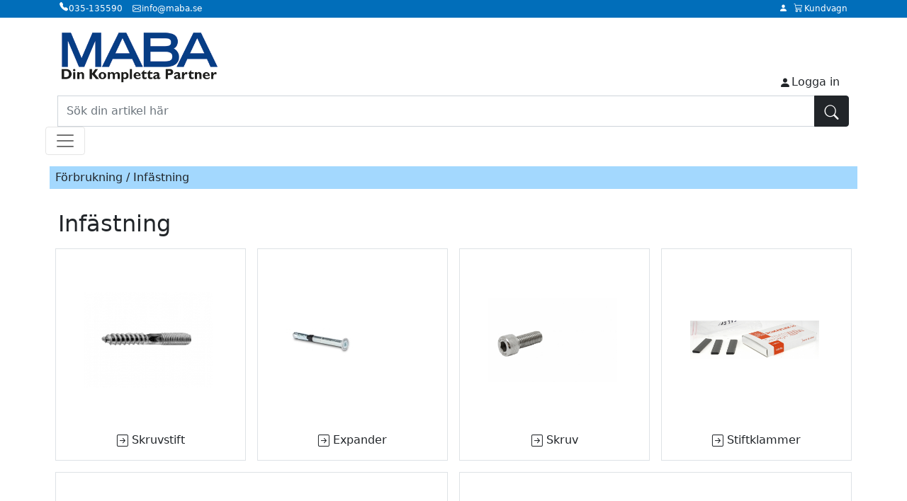

--- FILE ---
content_type: text/html; charset=UTF-8
request_url: https://maba.se/produkter.php?P=1&U=10
body_size: 18898
content:
<!doctype html>
<html>
<head>
<meta charset="utf-8">
<link rel="stylesheet" href="bootstrap/css/bootstrap.min.css">
<link rel="stylesheet" href="bootstrap/fonts/bootstrap-icons.css">
<link rel="stylesheet" type="text/css" href="bootstrap/css/custom.css">
	
<meta name="description" content="En av Sveriges största leverantör för glasmästare och entreprenörer i byggbranschen. Tillbehör som Smp kitt, silikon, räcken, glaslyftare, glaslager, skjutdörrar, fastglas, skyddskkäder." />
<meta name="keywords" content="Skruvstift,Expander,Skruv,Stiftklammer,V-bleck,Skruvöglor,Tavelhänge,T-säkerhetshänge,Tallrikshängare,Spik,Förbrukning,Infästning" />
<meta name="viewport" content="width=device-width, initial-scale=1.0">
<title>MABA Maskin Nordic AB</title>
<link rel="shortcut icon" href="favicon.ico" type="image/x-icon">
<link rel="icon" href="favicon.ico" type="image/x-icon">
<title>Maba Maskin Nordic AB</title>
</head>
<body onscroll="pos()"onLoad="kundvagn();">

     
<script src="https://www.maba.se/jquery-224min.js"></script>
<script src="https://www.maba.se/bootstrap.bundle.min.js" type="text/javascript"></script>
<script src="https://www.maba.se/js/maba_shop.js?version=8.4"></script>
<script type="text/javascript">



$(document).ready(function() {
$(document).on('click', '.dropdown-menu', function (e) {
e.stopPropagation();
  });
	
 }); 
</script>

<style type="text/css">
	
input[type=number]::-webkit-inner-spin-button, 
input[type=number]::-webkit-outer-spin-button {  
    
   opacity: 1;
	

}	
	.font11	{
	font-size: 10px;	
	}
.left-M1	
	{
  border-left-style: solid;
  border-left-width:8px;
  border-left-color: #eaedd8;
   padding-left: 3px;
margin-left:-12px;
}
.bg-M1	
	{
  background-color: #eaedd8;

}
.left-M2	
	{
  border-left-style: solid;
  border-left-width:8px;
  border-left-color: #f4e9c9;
   padding-left: 3px;
margin-left:-12px;
}
.bg-M2	
	{
  background-color: #f4e9c9;

}	
.left-M3	
	{
  border-left-style: solid;
  border-left-width:8px;
  border-left-color: #cddbd7;
   padding-left: 3px;
margin-left:-12px;
}
.bg-M3	
	{
  background-color: #cddbd7;

}	
.left-M4	
	{
  border-left-style: solid;
  border-left-width:8px;
  border-left-color: #b6cec7;
   padding-left: 3px;
margin-left:-12px;
}
.bg-M4	
	{
  background-color: #b6cec7;

}		
.left-M5	
	{
  border-left-style: solid;
  border-left-width:8px;
  border-left-color: #99aba6;
   padding-left: 3px;
margin-left:-12px;
}
.bg-M5	
	{
  background-color: #99aba6;

}	
.left-M6	
	{
  border-left-style: solid;
  border-left-width:8px;
  border-left-color: #d7e0c8;
   padding-left: 3px;
margin-left:-12px;
}
.bg-M6	
	{
  background-color: #d7e0c8;

}	
.left-M7	
	{
  border-left-style: solid;
  border-left-width:8px;
  border-left-color: #759cab;
   padding-left: 3px;
margin-left:-12px;
}
.bg-M7	
	{
  background-color: #759cab;

}		
.left-M8	
	{
  border-left-style: solid;
  border-left-width:8px;
  border-left-color: #bdc7e5;
   padding-left: 3px;
margin-left:-12px;
}
.bg-M8	
	{
  background-color: #bdc7e5;

}		
.left-M9	
	{
  border-left-style: solid;
  border-left-width:8px;
  border-left-color: #becbd5;
   padding-left: 3px;
margin-left:-12px;
}
.bg-M9	
	{
  background-color: #becbd5;

}		
.left-M10	
	{
  border-left-style: solid;
  border-left-width:8px;
  border-left-color: #91c1e6;
   padding-left: 3px;
margin-left:-12px;
}
.bg-M10	
	{
  background-color: #91c1e6;

}	
.left-M11	
	{
  border-left-style: solid;
  border-left-width:8px;
  border-left-color: #f37676;
   padding-left: 3px;
margin-left:-12px;
}
.bg-M11	
	{
  background-color: #f37676;

}		
	
	.lankG{
border-bottom-style: solid;
  border-bottom-width:8px; 
  border-bottom-color: #016eba;
padding: 5px;
		
	}	
	.lankI{
	border-bottom-style: solid;
  border-bottom-width:8px; 
  border-bottom-color: #FBD743;
padding: 5px;
	
	}
	
	@media all and (min-width: 992px) {
		.navbar{ padding-top: 0; padding-bottom: 0; }
		.navbar .has-megamenu{position:static!important;z-index:5000!important;}
		.navbar .megamenu{left:10%; right:10%; width:80%; padding:20px;  }
		.navbar .nav-link{ padding-top:1rem; padding-bottom:1rem;  }
		
	}
</style>

<style>
	. {
  color: var(--bs-blue);
}
.w3-theme-l5 {color:#000 !important; background-color:#eaf2fe !important}

	div.sticky-2top {
  position: -webkit-sticky;
  position: sticky;
  top: 25px;
  padding: 0px;
background-color: white;
z-index: 1;
		
  
}
.select-css {
  display: block;
  font-size: 15px;
  font-weight: 500;
  color: #444;
  line-height: 1.3;
  padding: .6em 1.4em .5em .8em;
  
  max-width: 100%; /* useful when width is set to anything other than 100% */
  box-sizing: border-box;
  margin: 0;
  border: 1px solid #aaa;
  box-shadow: 0 1px 0 1px rgba(0,0,0,.04);
  border-radius: .2em;
  -moz-appearance: none;
  -webkit-appearance: none;
  appearance: none;
  background-color: #fff;
  /* note: bg image below uses 2 urls. The first is an svg data uri for the arrow icon, and the second is the gradient. 
    for the icon, if you want to change the color, be sure to use `%23` instead of `#`, since it's a url. You can also swap in a different svg icon or an external image reference
    
  */
  background-image: url('menu.svg'),
    linear-gradient(to bottom, #ffffff 0%,#e5e5e5 100%);
  background-repeat: no-repeat, repeat;
  /* arrow icon position (1em from the right, 50% vertical) , then gradient position*/
  background-position: right .4em top 50%, 0 0;
  /* icon size, then gradient */
  background-size: .65em auto, 100%;
}
/* Hide arrow icon in IE browsers */
.select-css::-ms-expand {
  display: none;
}
/* Hover style */
.select-css:hover {
  border-color: #888;
}
/* Focus style */
.select-css:focus {
  border-color: #aaa;
  /* It'd be nice to use -webkit-focus-ring-color here but it doesn't work on box-shadow */
  box-shadow: 0 0 1px 3px rgba(59, 153, 252, .7);
  box-shadow: 0 0 0 3px -moz-mac-focusring;
  color: #222; 
  outline: none;
}

/* Set options to normal weight */
.select-css option {
  font-weight:normal;
}

/* Support for rtl text, explicit support for Arabic and Hebrew */
*[dir="rtl"] .select-css, :root:lang(ar) .select-css, :root:lang(iw) .select-css {
  background-position: left .7em top 50%, 0 0;
  padding: .6em .8em .5em 1.4em;
}

/* Disabled styles */
.select-css:disabled, .select-css[aria-disabled=true] {
  color: graytext;
  background-image: url('data:image/svg+xml;charset=US-ASCII,%3Csvg%20xmlns%3D%22http%3A%2F%2Fwww.w3.org%2F2000%2Fsvg%22%20width%3D%22292.4%22%20height%3D%22292.4%22%3E%3Cpath%20fill%3D%22graytext%22%20d%3D%22M287%2069.4a17.6%2017.6%200%200%200-13-5.4H18.4c-5%200-9.3%201.8-12.9%205.4A17.6%2017.6%200%200%200%200%2082.2c0%205%201.8%209.3%205.4%2012.9l128%20127.9c3.6%203.6%207.8%205.4%2012.8%205.4s9.2-1.8%2012.8-5.4L287%2095c3.5-3.5%205.4-7.8%205.4-12.8%200-5-1.9-9.2-5.5-12.8z%22%2F%3E%3C%2Fsvg%3E'),
    linear-gradient(to bottom, #ffffff 0%,#e5e5e5 100%);
}

.select-css:disabled:hover, .select-css[aria-disabled=true] {
  border-color: #aaa;
}
.katalog{
 /* margin-top: -7px;*/
margin-left: 10px;
position:static;
  -ms-transform: rotate(10deg); /* IE 9 */
  transform: rotate(10deg);
}
</style>


<div class="sticky-top " id="mtop" style="background-color: #016eba;height:25px;margin-top: 0px;">
<div class="container " style="min-width: 80%"> <div class="text-white" style="background-color: #016eba;height:25px;margin-top: 0px;" > 
 <div class="align-middle" style="font-size: 12px; "> <i class="bi bi-telephone-fill float-start" style="padding-left: 2px;padding-right: 1px;"></i> <span class="float-start align-middle text-white" style="margin-top: 3px;"> 035-135590 &nbsp;&nbsp;</span> <i class="bi bi-envelope float-start" style="padding-left: 2px;padding-top: 2px;"></i><span class="float-start" style="padding-right: 10px;margin-top: 3px;padding-left: 1px"> info@maba.se</span> <span class="float-end align-middle" style="padding-right: 2px;margin-top: 3px;padding-left: 1px; "> <div class="">
  <span class="dropdown" role="" id="dropdownMenuLink" data-bs-toggle="dropdown" aria-expanded="false" style="cursor: pointer;">
   <i class=" align-top bi bi-cart3 float-start" style="padding-right: 2px;margin-top: -2px;" ></i> Kundvagn<span id="antali_kundvagn"></span>
  </span>

  <ul class="dropdown-menu " aria-labelledby="dropdownMenuLink" style="padding: 5px;width: 300px">
    <li style="padding: 5px;"> <span style="font-size: 20px; "><i class=" align-top bi bi-cart3 " > </i> <span style="font-size: 24px;"> Kundvagn</span> </span ><button type="button" class="btn-close btn  btn-danger float-end" aria-label="Close"></button> <hr  style="margin-top: 12px;">  <span id="minikundvagn">
     
    </span> <span id="mini_kundvagn">Kundvagnen är tom! <br><br>

      <table width="100%" border="0">
        <tbody>
          <tr>
            <td><strong>Artikelnr</strong></td>
            <td width="20"><strong>Antal</strong></td>
            <td align="right"><strong>Pris</strong></td>
          </tr>
          <tr bgcolor="#F6FCFF">
            <td>&nbsp;</td>
            <td>&nbsp;</td>
            <td align="right">0.00kr</td>
          </tr>
          <tr>
            <td height="30">Totalt</td>
            <td> </td>
            <td align="right">0.00kr</td>
          </tr>
        </tbody>
      </table></span>
      <span><br>
      </span><br>
		<button type="button" class="btn btn-outline-success col-12" onClick="window.location.href = 'kundvagn.php';">Se hela kundvagnen </button><br>

<button type="button" class="btn btn-outline-dark col-12 mt-1 " onClick="window.location.href = 'kassan.php';" >Till kassan </button>
	 </li>
  </ul>
</div></span>
	 <div class="">
		 <i class=" align-top bi bi-person-fill float-end " style="padding-right: 8px;margin-top: 2px;cursor: pointer;" id="dropdownMenuButton1" data-bs-toggle="dropdown" aria-expanded="false" > </i>
  <ul class="dropdown-menu" aria-labelledby="dropdownMenuButton1">
    <li><a class="dropdown-item" href="minasidor.php">Mina sidor</a></li>
    <li><a class="dropdown-item" href="favoritlista.php">Mina favoriter</a></li>
   	 <li><a class="dropdown-item" href="#" data-bs-toggle="modal" data-bs-target="#login-modal">Logga in</a></li>  
  </ul>
</div>
	</div> 
	</div></div></div>
<div class="container-sm" style="width: 100%; min-width: 80%"><div class="row"><div class="col-6"> 
<a href="index.php"><img src="./mabaloggo_1.png"    alt="" class="img-fluid mt-3"  height="90" style=" max-height: 80px;"/></a><span class="float-end " style="margin-bottom: 3%;margin-top: 3%"> </span></div><div class="col-6 text-end"> <br>
	
<br><br> 


<div  class="btn"> <i class="bi bi-person-fill" style="padding-left: 2px;padding-right: 1px;"></i><span onClick="" data-bs-toggle="modal" data-bs-target="#login-modal">Logga in</span></div></div></div> <form   id="form" name="form" onsubmit="return false"><div class="input-group " >
  
	<select class="select-css" aria-label="" id="button-addon1" hidden>
  <option selected >Alla kategorier</option>
  <option value="1" >Förbrukning</option>
  <option value="2" >Verktyg</option>
  <option value="3" >Beslag</option>
  <option value="4" >Dusch</option>
  <option value="5" >Glasprofiler</option>
  <option value="6" >Glasräcken</option>
  <option value="7" >Uterum</option>
  <option value="8" >Maskiner & Kemikalier</option>
  <option value="9" >Arbetsmiljö</option>
  <option value="10" >Kalkylatorer</option>
  <option value="11" >Fyndhörna</option>
	</select>
		

 
  <input type="text" class="form-control" placeholder="Sök din artikel här" aria-label="Sök din artikel här"  name="art" id="art_" >
  <button class="btn btn-dark"  type="button" id="button-addon2" onClick="subm();" ><i class="bi bi-search" style="padding-left: 2px;padding-right: 1px;font-size: 20px;"  ></i></button>
</div></form></div>
<div class=" sticky-2top" id="mtop2" style="margin-top:;">
	<nav class="navbar navbar-expand-xxl navbar-light " style=" background-color: white;margin-left:5%;margin-right: 5%;max-width: 96%" id="ttpop">

  
  <button class="navbar-toggler" type="button" data-toggle="collapse" data-target="#main_nav" aria-expanded="false" aria-label="Toggle navigation" >
    <span class="navbar-toggler-icon"></span>
  </button>
  <div class="collapse navbar-collapse " id="main_nav"  style="padding-top: 2px">
    <ul class="navbar-nav me-auto mx-auto justify-content-center " style="background-color: white;"><a href="index.php"><img src="./mabaloggo_1.png"  class="img-fluid"   alt="" height="45"  width="133" style="display: none;max-height: 45px;margin-top: 5px;" id="loggo2"/></a>
		<li class="nav-item dropdown has-megamenu " style="margin-top: 14px;" ><a href="index.php"><i class="bi bi-house-fill" style="color: #016eba"></i></a> </i><li class="nav-item dropdown has-megamenu " style="margin-top: 0px;margin-left: 0px;" ><a href="nyhet.php" class="text-decoration-none  nav-link dropdown-toggle " style="text-decoration: none;"> <strong style="color: #016eba" >Nyheter</strong></a> </i>
					<li class="nav-item dropdown has-megamenu mt-0"  >
	  <a class="nav-link dropdown-toggle text-dark" href="#" data-toggle="dropdown" onClick="classd('1')" > <span class="Botten-M1"></span>Förbrukning  </a>
	  <div class="dropdown-menu megamenu Small shadow" role="menu1" id="menu1" style="margin-top: 10px;">	<div class="container " style="background-color: white;margin-left: " >
	    <div class="row" style="padding-top: 20px;padding-bottom: 30px;">
			
<div class="nav nav-tabs" id="nav-tab1" role="tablist" style="margin-bottom: 30px;"><button class="nav-link active " id="nav-glas1-tab" data-bs-toggle="tab" data-bs-target="#nav-glas1" type="button" role="tab" aria-controls="nav-glas1" aria-selected="true" style="padding-right: 20px;"><span class=""> Glas </span></button>    <button class="nav-link" id="nav-inramning1-tab" data-bs-toggle="tab" data-bs-target="#nav-inramning1" type="button" role="tab" aria-controls="nav-inramning1" aria-selected="false"><span class=""> Inramning </span></button></div>
			<div class="tab-content" id="nav-tabContent1">
				<div class="tab-pane fade show active " id="nav-glas1" role="tabpanel" aria-labelledby="nav-glas1-tab"><div class="row">
				      <div class="col-lg-2 small" style="z-index: 2000;" id="menyTop">
			<ul class="list-group list-group-flush ">
	        <li class="list-group-item fw-bolder pb-0 mt-2 pt-0 "><span class="left-M1"> <a href="produkter.php?P=1&U=145&EGrupp=Foglim" class="text-decoration-none text-dark">Foglim</a>  &nbsp;</span></li>
				
	        <span class=" pt-0 pb-0 " ><a href="produkt.php?P=1&U=145&G=401&EProd=Foglim"  class="dropdown-item mx-0 " style="padding-left: 15px;padding-bottom: 2px;padding-top: 2px;">Foglim</a></span>
	       	        </ul></div>
						      <div class="col-lg-2 small" style="z-index: 2000;" id="menyTop">
			<ul class="list-group list-group-flush ">
	        <li class="list-group-item fw-bolder pb-0 mt-2 pt-0 "><span class="left-M1"> <a href="produkter.php?P=1&U=1&EGrupp=Fönsterkitt" class="text-decoration-none text-dark">Fönsterkitt</a>  &nbsp;</span></li>
				
	        <span class=" pt-0 pb-0 " ><a href="produkt.php?P=1&U=1&G=331&EProd=Habe 56"  class="dropdown-item mx-0 " style="padding-left: 15px;padding-bottom: 2px;padding-top: 2px;">Habe 56</a></span>
	       	
	        <span class=" pt-0 pb-0 " ><a href="produkt.php?P=1&U=1&G=286&EProd=Habe MS 58"  class="dropdown-item mx-0 " style="padding-left: 15px;padding-bottom: 2px;padding-top: 2px;">Habe MS 58</a></span>
	       	
	        <span class=" pt-0 pb-0 " ><a href="produkt.php?P=1&U=1&G=2&EProd=Termokitt"  class="dropdown-item mx-0 " style="padding-left: 15px;padding-bottom: 2px;padding-top: 2px;">Termokitt</a></span>
	       	
	        <span class=" pt-0 pb-0 " ><a href="produkt.php?P=1&U=1&G=3&EProd=Linoljekitt"  class="dropdown-item mx-0 " style="padding-left: 15px;padding-bottom: 2px;padding-top: 2px;">Linoljekitt</a></span>
	       	
	        <span class=" pt-0 pb-0 " ><a href="produkt.php?P=1&U=1&G=339&EProd=Krita"  class="dropdown-item mx-0 " style="padding-left: 15px;padding-bottom: 2px;padding-top: 2px;">Krita</a></span>
	       	        </ul></div>
						      <div class="col-lg-2 small" style="z-index: 2000;" id="menyTop">
			<ul class="list-group list-group-flush ">
	        <li class="list-group-item fw-bolder pb-0 mt-2 pt-0 "><span class="left-M1"> <a href="produkter.php?P=1&U=2&EGrupp=Fogmassor" class="text-decoration-none text-dark">Fogmassor</a>  &nbsp;</span></li>
				
	        <span class=" pt-0 pb-0 " ><a href="produkt.php?P=1&U=2&G=4&EProd=Silikon"  class="dropdown-item mx-0 " style="padding-left: 15px;padding-bottom: 2px;padding-top: 2px;">Silikon</a></span>
	       	
	        <span class=" pt-0 pb-0 " ><a href="produkt.php?P=1&U=2&G=5&EProd=Akryl"  class="dropdown-item mx-0 " style="padding-left: 15px;padding-bottom: 2px;padding-top: 2px;">Akryl</a></span>
	       	
	        <span class=" pt-0 pb-0 " ><a href="produkt.php?P=1&U=2&G=6&EProd=Byggfog"  class="dropdown-item mx-0 " style="padding-left: 15px;padding-bottom: 2px;padding-top: 2px;">Byggfog</a></span>
	       	        </ul></div>
						      <div class="col-lg-2 small" style="z-index: 2000;" id="menyTop">
			<ul class="list-group list-group-flush ">
	        <li class="list-group-item fw-bolder pb-0 mt-2 pt-0 "><span class="left-M1"> <a href="produkter.php?P=1&U=3&EGrupp=Montagelim" class="text-decoration-none text-dark">Montagelim</a>  &nbsp;</span></li>
				
	        <span class=" pt-0 pb-0 " ><a href="produkt.php?P=1&U=3&G=151&EProd=Montagelim"  class="dropdown-item mx-0 " style="padding-left: 15px;padding-bottom: 2px;padding-top: 2px;">Montagelim</a></span>
	       	        </ul></div>
						      <div class="col-lg-2 small" style="z-index: 2000;" id="menyTop">
			<ul class="list-group list-group-flush ">
	        <li class="list-group-item fw-bolder pb-0 mt-2 pt-0 "><span class="left-M1"> <a href="produkter.php?P=1&U=7&EGrupp=Lim & Tejp" class="text-decoration-none text-dark">Lim & Tejp</a>  &nbsp;</span></li>
				
	        <span class=" pt-0 pb-0 " ><a href="produkt.php?P=1&U=7&G=154&EProd=Trälim"  class="dropdown-item mx-0 " style="padding-left: 15px;padding-bottom: 2px;padding-top: 2px;">Trälim</a></span>
	       	
	        <span class=" pt-0 pb-0 " ><a href="produkt.php?P=1&U=7&G=225&EProd=UV-lim"  class="dropdown-item mx-0 " style="padding-left: 15px;padding-bottom: 2px;padding-top: 2px;">UV-lim</a></span>
	       	
	        <span class=" pt-0 pb-0 " ><a href="produkt.php?P=1&U=7&G=156&EProd=Tejp"  class="dropdown-item mx-0 " style="padding-left: 15px;padding-bottom: 2px;padding-top: 2px;">Tejp</a></span>
	       	        </ul></div>
						      <div class="col-lg-2 small" style="z-index: 2000;" id="menyTop">
			<ul class="list-group list-group-flush ">
	        <li class="list-group-item fw-bolder pb-0 mt-2 pt-0 "><span class="left-M1"> <a href="produkter.php?P=1&U=4&EGrupp=Fogskum" class="text-decoration-none text-dark">Fogskum</a>  &nbsp;</span></li>
				
	        <span class=" pt-0 pb-0 " ><a href="produkt.php?P=1&U=4&G=152&EProd=Fogskum"  class="dropdown-item mx-0 " style="padding-left: 15px;padding-bottom: 2px;padding-top: 2px;">Fogskum</a></span>
	       	
	        <span class=" pt-0 pb-0 " ><a href="produkt.php?P=1&U=4&G=223&EProd=Tillbehör fogskum"  class="dropdown-item mx-0 " style="padding-left: 15px;padding-bottom: 2px;padding-top: 2px;">Tillbehör fogskum</a></span>
	       	        </ul></div>
						      <div class="col-lg-2 small" style="z-index: 2000;" id="menyTop">
			<ul class="list-group list-group-flush ">
	        <li class="list-group-item fw-bolder pb-0 mt-2 pt-0 "><span class="left-M1"> <a href="produkter.php?P=1&U=5&EGrupp=Förankringsmassa" class="text-decoration-none text-dark">Förankringsmassa</a>  &nbsp;</span></li>
				
	        <span class=" pt-0 pb-0 " ><a href="produkt.php?P=1&U=5&G=153&EProd=Förankringsmassa"  class="dropdown-item mx-0 " style="padding-left: 15px;padding-bottom: 2px;padding-top: 2px;">Förankringsmassa</a></span>
	       	        </ul></div>
						      <div class="col-lg-2 small" style="z-index: 2000;" id="menyTop">
			<ul class="list-group list-group-flush ">
	        <li class="list-group-item fw-bolder pb-0 mt-2 pt-0 "><span class="left-M1"> <a href="produkter.php?P=1&U=6&EGrupp=Brandprodukter" class="text-decoration-none text-dark">Brandprodukter</a>  &nbsp;</span></li>
				
	        <span class=" pt-0 pb-0 " ><a href="produkt.php?P=1&U=6&G=8&EProd=Brandfog"  class="dropdown-item mx-0 " style="padding-left: 15px;padding-bottom: 2px;padding-top: 2px;">Brandfog</a></span>
	       	
	        <span class=" pt-0 pb-0 " ><a href="produkt.php?P=1&U=6&G=9&EProd=Brandskum"  class="dropdown-item mx-0 " style="padding-left: 15px;padding-bottom: 2px;padding-top: 2px;">Brandskum</a></span>
	       	
	        <span class=" pt-0 pb-0 " ><a href="produkt.php?P=1&U=6&G=10&EProd=Brandband"  class="dropdown-item mx-0 " style="padding-left: 15px;padding-bottom: 2px;padding-top: 2px;">Brandband</a></span>
	       	
	        <span class=" pt-0 pb-0 " ><a href="produkt.php?P=1&U=6&G=11&EProd=Brandvinkel"  class="dropdown-item mx-0 " style="padding-left: 15px;padding-bottom: 2px;padding-top: 2px;">Brandvinkel</a></span>
	       	
	        <span class=" pt-0 pb-0 " ><a href="produkt.php?P=1&U=6&G=402&EProd=Brandkloss"  class="dropdown-item mx-0 " style="padding-left: 15px;padding-bottom: 2px;padding-top: 2px;">Brandkloss</a></span>
	       	
	        <span class=" pt-0 pb-0 " ><a href="produkt.php?P=1&U=6&G=407&EProd=Brandclips"  class="dropdown-item mx-0 " style="padding-left: 15px;padding-bottom: 2px;padding-top: 2px;">Brandclips</a></span>
	       	        </ul></div>
						      <div class="col-lg-2 small" style="z-index: 2000;" id="menyTop">
			<ul class="list-group list-group-flush ">
	        <li class="list-group-item fw-bolder pb-0 mt-2 pt-0 "><span class="left-M1"> <a href="produkter.php?P=1&U=8&EGrupp=Tillbehör lim & fog" class="text-decoration-none text-dark">Tillbehör lim & fog</a>  &nbsp;</span></li>
				
	        <span class=" pt-0 pb-0 " ><a href="produkt.php?P=1&U=8&G=155&EProd=Tillbehör lim och fog"  class="dropdown-item mx-0 " style="padding-left: 15px;padding-bottom: 2px;padding-top: 2px;">Tillbehör lim och fog</a></span>
	       	
	        <span class=" pt-0 pb-0 " ><a href="produkt.php?P=1&U=8&G=231&EProd=Stifttråd"  class="dropdown-item mx-0 " style="padding-left: 15px;padding-bottom: 2px;padding-top: 2px;">Stifttråd</a></span>
	       	
	        <span class=" pt-0 pb-0 " ><a href="produkt.php?P=1&U=8&G=222&EProd=Bottningslist"  class="dropdown-item mx-0 " style="padding-left: 15px;padding-bottom: 2px;padding-top: 2px;">Bottningslist</a></span>
	       	        </ul></div>
						      <div class="col-lg-2 small" style="z-index: 2000;" id="menyTop">
			<ul class="list-group list-group-flush ">
	        <li class="list-group-item fw-bolder pb-0 mt-2 pt-0 "><span class="left-M1"> <a href="produkter.php?P=1&U=9&EGrupp=Tätningslister" class="text-decoration-none text-dark">Tätningslister</a>  &nbsp;</span></li>
				
	        <span class=" pt-0 pb-0 " ><a href="produkt.php?P=1&U=9&G=13&EProd=Fönsterdrev"  class="dropdown-item mx-0 " style="padding-left: 15px;padding-bottom: 2px;padding-top: 2px;">Fönsterdrev</a></span>
	       	
	        <span class=" pt-0 pb-0 " ><a href="produkt.php?P=1&U=9&G=14&EProd=Fogband"  class="dropdown-item mx-0 " style="padding-left: 15px;padding-bottom: 2px;padding-top: 2px;">Fogband</a></span>
	       	
	        <span class=" pt-0 pb-0 " ><a href="produkt.php?P=1&U=9&G=15&EProd=Kronlist EPDM"  class="dropdown-item mx-0 " style="padding-left: 15px;padding-bottom: 2px;padding-top: 2px;">Kronlist EPDM</a></span>
	       	
	        <span class=" pt-0 pb-0 " ><a href="produkt.php?P=1&U=9&G=16&EProd=Silikonlist"  class="dropdown-item mx-0 " style="padding-left: 15px;padding-bottom: 2px;padding-top: 2px;">Silikonlist</a></span>
	       	
	        <span class=" pt-0 pb-0 " ><a href="produkt.php?P=1&U=9&G=17&EProd=Karosserilist"  class="dropdown-item mx-0 " style="padding-left: 15px;padding-bottom: 2px;padding-top: 2px;">Karosserilist</a></span>
	       	        </ul></div>
						      <div class="col-lg-2 small" style="z-index: 2000;" id="menyTop">
			<ul class="list-group list-group-flush ">
	        <li class="list-group-item fw-bolder pb-0 mt-2 pt-0 "><span class="left-M1"> <a href="produkter.php?P=1&U=10&EGrupp=Infästning" class="text-decoration-none text-dark">Infästning</a>  &nbsp;</span></li>
				
	        <span class=" pt-0 pb-0 " ><a href="produkt.php?P=1&U=10&G=250&EProd=Skruvstift"  class="dropdown-item mx-0 " style="padding-left: 15px;padding-bottom: 2px;padding-top: 2px;">Skruvstift</a></span>
	       	
	        <span class=" pt-0 pb-0 " ><a href="produkt.php?P=1&U=10&G=251&EProd=Expander"  class="dropdown-item mx-0 " style="padding-left: 15px;padding-bottom: 2px;padding-top: 2px;">Expander</a></span>
	       	
	        <span class=" pt-0 pb-0 " ><a href="produkt.php?P=1&U=10&G=252&EProd=Skruv"  class="dropdown-item mx-0 " style="padding-left: 15px;padding-bottom: 2px;padding-top: 2px;">Skruv</a></span>
	       	
	        <span class=" pt-0 pb-0 " ><a href="produkt.php?P=1&U=10&G=239&EProd=Stiftklammer"  class="dropdown-item mx-0 " style="padding-left: 15px;padding-bottom: 2px;padding-top: 2px;">Stiftklammer</a></span>
	       	
	        <span class=" pt-0 pb-0 " ><a href="produkt.php?P=1&U=10&G=303&EProd=V-bleck"  class="dropdown-item mx-0 " style="padding-left: 15px;padding-bottom: 2px;padding-top: 2px;">V-bleck</a></span>
	       	
	        <span class=" pt-0 pb-0 " ><a href="produkt.php?P=1&U=10&G=240&EProd=Spik"  class="dropdown-item mx-0 " style="padding-left: 15px;padding-bottom: 2px;padding-top: 2px;">Spik</a></span>
	       	        </ul></div>
						      <div class="col-lg-2 small" style="z-index: 2000;" id="menyTop">
			<ul class="list-group list-group-flush ">
	        <li class="list-group-item fw-bolder pb-0 mt-2 pt-0 "><span class="left-M1"> <a href="produkter.php?P=1&U=11&EGrupp=Säkerhetsfilm" class="text-decoration-none text-dark">Säkerhetsfilm</a>  &nbsp;</span></li>
				
	        <span class=" pt-0 pb-0 " ><a href="produkt.php?P=1&U=11&G=157&EProd=Säkerhetsfilm"  class="dropdown-item mx-0 " style="padding-left: 15px;padding-bottom: 2px;padding-top: 2px;">Säkerhetsfilm</a></span>
	       	        </ul></div>
						      <div class="col-lg-2 small" style="z-index: 2000;" id="menyTop">
			<ul class="list-group list-group-flush ">
	        <li class="list-group-item fw-bolder pb-0 mt-2 pt-0 "><span class="left-M1"> <a href="produkter.php?P=1&U=12&EGrupp=Sträckfilm" class="text-decoration-none text-dark">Sträckfilm</a>  &nbsp;</span></li>
				
	        <span class=" pt-0 pb-0 " ><a href="produkt.php?P=1&U=12&G=158&EProd=Sträckfilm"  class="dropdown-item mx-0 " style="padding-left: 15px;padding-bottom: 2px;padding-top: 2px;">Sträckfilm</a></span>
	       	        </ul></div>
						      <div class="col-lg-2 small" style="z-index: 2000;" id="menyTop">
			<ul class="list-group list-group-flush ">
	        <li class="list-group-item fw-bolder pb-0 mt-2 pt-0 "><span class="left-M1"> <a href="produkter.php?P=1&U=13&EGrupp=Glasskydd (kork/bump)" class="text-decoration-none text-dark">Glasskydd (kork/bump)</a>  &nbsp;</span></li>
				
	        <span class=" pt-0 pb-0 " ><a href="produkt.php?P=1&U=13&G=159&EProd=Glasskydd"  class="dropdown-item mx-0 " style="padding-left: 15px;padding-bottom: 2px;padding-top: 2px;">Glasskydd</a></span>
	       	        </ul></div>
						      <div class="col-lg-2 small" style="z-index: 2000;" id="menyTop">
			<ul class="list-group list-group-flush ">
	        <li class="list-group-item fw-bolder pb-0 mt-2 pt-0 "><span class="left-M1"> <a href="produkter.php?P=1&U=14&EGrupp=Blyprodukter" class="text-decoration-none text-dark">Blyprodukter</a>  &nbsp;</span></li>
				
	        <span class=" pt-0 pb-0 " ><a href="produkt.php?P=1&U=14&G=160&EProd=Klisterbly"  class="dropdown-item mx-0 " style="padding-left: 15px;padding-bottom: 2px;padding-top: 2px;">Klisterbly</a></span>
	       	
	        <span class=" pt-0 pb-0 " ><a href="produkt.php?P=1&U=14&G=227&EProd=Stearinolja"  class="dropdown-item mx-0 " style="padding-left: 15px;padding-bottom: 2px;padding-top: 2px;">Stearinolja</a></span>
	       	
	        <span class=" pt-0 pb-0 " ><a href="produkt.php?P=1&U=14&G=226&EProd=Lödtenn"  class="dropdown-item mx-0 " style="padding-left: 15px;padding-bottom: 2px;padding-top: 2px;">Lödtenn</a></span>
	       	        </ul></div>
						      <div class="col-lg-2 small" style="z-index: 2000;" id="menyTop">
			<ul class="list-group list-group-flush ">
	        <li class="list-group-item fw-bolder pb-0 mt-2 pt-0 "><span class="left-M1"> <a href="produkter.php?P=1&U=15&EGrupp=Glasningsklossar" class="text-decoration-none text-dark">Glasningsklossar</a>  &nbsp;</span></li>
				
	        <span class=" pt-0 pb-0 " ><a href="produkt.php?P=1&U=15&G=161&EProd=Plastklossar"  class="dropdown-item mx-0 " style="padding-left: 15px;padding-bottom: 2px;padding-top: 2px;">Plastklossar</a></span>
	       	
	        <span class=" pt-0 pb-0 " ><a href="produkt.php?P=1&U=15&G=230&EProd=Ribbade klossar"  class="dropdown-item mx-0 " style="padding-left: 15px;padding-bottom: 2px;padding-top: 2px;">Ribbade klossar</a></span>
	       	
	        <span class=" pt-0 pb-0 " ><a href="produkt.php?P=1&U=15&G=228&EProd=Kilklossar"  class="dropdown-item mx-0 " style="padding-left: 15px;padding-bottom: 2px;padding-top: 2px;">Kilklossar</a></span>
	       	
	        <span class=" pt-0 pb-0 " ><a href="produkt.php?P=1&U=15&G=229&EProd=Träklossar"  class="dropdown-item mx-0 " style="padding-left: 15px;padding-bottom: 2px;padding-top: 2px;">Träklossar</a></span>
	       	        </ul></div>
						      <div class="col-lg-2 small" style="z-index: 2000;" id="menyTop">
			<ul class="list-group list-group-flush ">
	        <li class="list-group-item fw-bolder pb-0 mt-2 pt-0 "><span class="left-M1"> <a href="produkter.php?P=1&U=16&EGrupp=Diamantborr" class="text-decoration-none text-dark">Diamantborr</a>  &nbsp;</span></li>
				
	        <span class=" pt-0 pb-0 " ><a href="https://www.maba.se/borr.php" target=""  class="dropdown-item mx-0 " style="padding-left: 15px;padding-bottom: 2px;padding-top: 2px;">Borr</a></span>
	       	
	        <span class=" pt-0 pb-0 " ><a href="produkt.php?P=1&U=16&G=19&EProd=Tillbehör borr"  class="dropdown-item mx-0 " style="padding-left: 15px;padding-bottom: 2px;padding-top: 2px;">Tillbehör borr</a></span>
	       	        </ul></div>
						      <div class="col-lg-2 small" style="z-index: 2000;" id="menyTop">
			<ul class="list-group list-group-flush ">
	        <li class="list-group-item fw-bolder pb-0 mt-2 pt-0 "><span class="left-M1"> <a href="produkter.php?P=1&U=17&EGrupp=Slipmaterial" class="text-decoration-none text-dark">Slipmaterial</a>  &nbsp;</span></li>
				
	        <span class=" pt-0 pb-0 " ><a href="produkt.php?P=1&U=17&G=419&EProd=Stödplatta Rondell"  class="dropdown-item mx-0 " style="padding-left: 15px;padding-bottom: 2px;padding-top: 2px;">Stödplatta Rondell</a></span>
	       	
	        <span class=" pt-0 pb-0 " ><a href="produkt.php?P=1&U=17&G=20&EProd=Diamantslipkloss"  class="dropdown-item mx-0 " style="padding-left: 15px;padding-bottom: 2px;padding-top: 2px;">Diamantslipkloss</a></span>
	       	
	        <span class=" pt-0 pb-0 " ><a href="produkt.php?P=1&U=17&G=21&EProd=Slipband glas"  class="dropdown-item mx-0 " style="padding-left: 15px;padding-bottom: 2px;padding-top: 2px;">Slipband glas</a></span>
	       	
	        <span class=" pt-0 pb-0 " ><a href="produkt.php?P=1&U=17&G=22&EProd=Slipband trä"  class="dropdown-item mx-0 " style="padding-left: 15px;padding-bottom: 2px;padding-top: 2px;">Slipband trä</a></span>
	       	
	        <span class=" pt-0 pb-0 " ><a href="produkt.php?P=1&U=17&G=23&EProd=Diamantslipband"  class="dropdown-item mx-0 " style="padding-left: 15px;padding-bottom: 2px;padding-top: 2px;">Diamantslipband</a></span>
	       	
	        <span class=" pt-0 pb-0 " ><a href="produkt.php?P=1&U=17&G=24&EProd=Korkslipband"  class="dropdown-item mx-0 " style="padding-left: 15px;padding-bottom: 2px;padding-top: 2px;">Korkslipband</a></span>
	       	
	        <span class=" pt-0 pb-0 " ><a href="produkt.php?P=1&U=17&G=25&EProd=Sliprondell trä"  class="dropdown-item mx-0 " style="padding-left: 15px;padding-bottom: 2px;padding-top: 2px;">Sliprondell trä</a></span>
	       	
	        <span class=" pt-0 pb-0 " ><a href="produkt.php?P=1&U=17&G=26&EProd=Slippapper trä"  class="dropdown-item mx-0 " style="padding-left: 15px;padding-bottom: 2px;padding-top: 2px;">Slippapper trä</a></span>
	       	
	        <span class=" pt-0 pb-0 " ><a href="produkt.php?P=1&U=17&G=27&EProd=Slipkloss trä"  class="dropdown-item mx-0 " style="padding-left: 15px;padding-bottom: 2px;padding-top: 2px;">Slipkloss trä</a></span>
	       	        </ul></div>
						      <div class="col-lg-2 small" style="z-index: 2000;" id="menyTop">
			<ul class="list-group list-group-flush ">
	        <li class="list-group-item fw-bolder pb-0 mt-2 pt-0 "><span class="left-M1"> <a href="produkter.php?P=1&U=18&EGrupp=Diverse" class="text-decoration-none text-dark">Diverse</a>  &nbsp;</span></li>
				
	        <span class=" pt-0 pb-0 " ><a href="produkt.php?P=1&U=18&G=328&EProd=Oljekanna"  class="dropdown-item mx-0 " style="padding-left: 15px;padding-bottom: 2px;padding-top: 2px;">Oljekanna</a></span>
	       	
	        <span class=" pt-0 pb-0 " ><a href="produkt.php?P=1&U=18&G=341&EProd=Bubbelplast"  class="dropdown-item mx-0 " style="padding-left: 15px;padding-bottom: 2px;padding-top: 2px;">Bubbelplast</a></span>
	       	
	        <span class=" pt-0 pb-0 " ><a href="produkt.php?P=1&U=18&G=28&EProd=Skyddshuv"  class="dropdown-item mx-0 " style="padding-left: 15px;padding-bottom: 2px;padding-top: 2px;">Skyddshuv</a></span>
	       	
	        <span class=" pt-0 pb-0 " ><a href="produkt.php?P=1&U=18&G=232&EProd=Skärbordsfilt"  class="dropdown-item mx-0 " style="padding-left: 15px;padding-bottom: 2px;padding-top: 2px;">Skärbordsfilt</a></span>
	       	
	        <span class=" pt-0 pb-0 " ><a href="produkt.php?P=1&U=18&G=29&EProd=Kritor"  class="dropdown-item mx-0 " style="padding-left: 15px;padding-bottom: 2px;padding-top: 2px;">Kritor</a></span>
	       	
	        <span class=" pt-0 pb-0 " ><a href="produkt.php?P=1&U=18&G=30&EProd=Filt "  class="dropdown-item mx-0 " style="padding-left: 15px;padding-bottom: 2px;padding-top: 2px;">Filt </a></span>
	       	
	        <span class=" pt-0 pb-0 " ><a href="produkt.php?P=1&U=18&G=31&EProd=Putstrasor"  class="dropdown-item mx-0 " style="padding-left: 15px;padding-bottom: 2px;padding-top: 2px;">Putstrasor</a></span>
	       	        </ul></div>
					</div></div>
			
				 <div class="tab-pane fade" id="nav-inramning1" role="tabpanel" aria-labelledby="nav-inramning1-tab"><div class="row">
					      <div class="col-lg-2 small" style="z-index: 2000;" id="menyTop">
			<ul class="list-group list-group-flush ">
	        <li class="list-group-item fw-bolder pb-0 mt-2 pt-0 "><span class="left-M1"> <a href="produkter.php?P=1&U=111" class="text-decoration-none text-dark">Laminering</a>  &nbsp;</span></li>
				
	        <span class=" pt-0 pb-0 " ><a href="produkt.php?IM=1&P=1&U=111&G=307"  class="dropdown-item mx-0 " style="padding-left: 15px;padding-bottom: 2px;padding-top: 2px;">Laminat kall</a></span>
	       	
	        <span class=" pt-0 pb-0 " ><a href="produkt.php?IM=1&P=1&U=111&G=308"  class="dropdown-item mx-0 " style="padding-left: 15px;padding-bottom: 2px;padding-top: 2px;">Laminat varm</a></span>
	       	
	        <span class=" pt-0 pb-0 " ><a href="produkt.php?IM=1&P=1&U=111&G=309"  class="dropdown-item mx-0 " style="padding-left: 15px;padding-bottom: 2px;padding-top: 2px;">Torrklistringspapper</a></span>
	       	
	        <span class=" pt-0 pb-0 " ><a href="produkt.php?IM=1&P=1&U=111&G=310"  class="dropdown-item mx-0 " style="padding-left: 15px;padding-bottom: 2px;padding-top: 2px;">Skumgummiduk</a></span>
	       	        </ul></div>
						      <div class="col-lg-2 small" style="z-index: 2000;" id="menyTop">
			<ul class="list-group list-group-flush ">
	        <li class="list-group-item fw-bolder pb-0 mt-2 pt-0 "><span class="left-M1"> <a href="produkter.php?P=1&U=7" class="text-decoration-none text-dark">Lim & Tejp</a>  &nbsp;</span></li>
				
	        <span class=" pt-0 pb-0 " ><a href="produkt.php?IM=1&P=1&U=7&G=154"  class="dropdown-item mx-0 " style="padding-left: 15px;padding-bottom: 2px;padding-top: 2px;">Trälim</a></span>
	       	
	        <span class=" pt-0 pb-0 " ><a href="produkt.php?IM=1&P=1&U=7&G=297"  class="dropdown-item mx-0 " style="padding-left: 15px;padding-bottom: 2px;padding-top: 2px;">Gummerad remsa</a></span>
	       	
	        <span class=" pt-0 pb-0 " ><a href="produkt.php?IM=1&P=1&U=7&G=156"  class="dropdown-item mx-0 " style="padding-left: 15px;padding-bottom: 2px;padding-top: 2px;">Tejp</a></span>
	       	        </ul></div>
						      <div class="col-lg-2 small" style="z-index: 2000;" id="menyTop">
			<ul class="list-group list-group-flush ">
	        <li class="list-group-item fw-bolder pb-0 mt-2 pt-0 "><span class="left-M1"> <a href="produkter.php?P=1&U=106" class="text-decoration-none text-dark">Bättringspastor</a>  &nbsp;</span></li>
				
	        <span class=" pt-0 pb-0 " ><a href="produkt.php?IM=1&P=1&U=106&G=299"  class="dropdown-item mx-0 " style="padding-left: 15px;padding-bottom: 2px;padding-top: 2px;">Metallpasta</a></span>
	       	        </ul></div>
						      <div class="col-lg-2 small" style="z-index: 2000;" id="menyTop">
			<ul class="list-group list-group-flush ">
	        <li class="list-group-item fw-bolder pb-0 mt-2 pt-0 "><span class="left-M1"> <a href="produkter.php?P=1&U=10" class="text-decoration-none text-dark">Infästning</a>  &nbsp;</span></li>
				
	        <span class=" pt-0 pb-0 " ><a href="produkt.php?IM=1&P=1&U=10&G=252"  class="dropdown-item mx-0 " style="padding-left: 15px;padding-bottom: 2px;padding-top: 2px;">Skruv</a></span>
	       	
	        <span class=" pt-0 pb-0 " ><a href="produkt.php?IM=1&P=1&U=10&G=239"  class="dropdown-item mx-0 " style="padding-left: 15px;padding-bottom: 2px;padding-top: 2px;">Stiftklammer</a></span>
	       	
	        <span class=" pt-0 pb-0 " ><a href="produkt.php?IM=1&P=1&U=10&G=303"  class="dropdown-item mx-0 " style="padding-left: 15px;padding-bottom: 2px;padding-top: 2px;">V-bleck</a></span>
	       	
	        <span class=" pt-0 pb-0 " ><a href="produkt.php?IM=1&P=1&U=10&G=293"  class="dropdown-item mx-0 " style="padding-left: 15px;padding-bottom: 2px;padding-top: 2px;">Skruvöglor</a></span>
	       	
	        <span class=" pt-0 pb-0 " ><a href="produkt.php?IM=1&P=1&U=10&G=294"  class="dropdown-item mx-0 " style="padding-left: 15px;padding-bottom: 2px;padding-top: 2px;">Tavelhänge</a></span>
	       	
	        <span class=" pt-0 pb-0 " ><a href="produkt.php?IM=1&P=1&U=10&G=295"  class="dropdown-item mx-0 " style="padding-left: 15px;padding-bottom: 2px;padding-top: 2px;">T-säkerhetshänge</a></span>
	       	
	        <span class=" pt-0 pb-0 " ><a href="produkt.php?IM=1&P=1&U=10&G=296"  class="dropdown-item mx-0 " style="padding-left: 15px;padding-bottom: 2px;padding-top: 2px;">Tallrikshängare</a></span>
	       	
	        <span class=" pt-0 pb-0 " ><a href="produkt.php?IM=1&P=1&U=10&G=240"  class="dropdown-item mx-0 " style="padding-left: 15px;padding-bottom: 2px;padding-top: 2px;">Spik</a></span>
	       	        </ul></div>
						      <div class="col-lg-2 small" style="z-index: 2000;" id="menyTop">
			<ul class="list-group list-group-flush ">
	        <li class="list-group-item fw-bolder pb-0 mt-2 pt-0 "><span class="left-M1"> <a href="produkter.php?P=1&U=107" class="text-decoration-none text-dark">Taveltråd / vajer</a>  &nbsp;</span></li>
				
	        <span class=" pt-0 pb-0 " ><a href="produkt.php?IM=1&P=1&U=107&G=300"  class="dropdown-item mx-0 " style="padding-left: 15px;padding-bottom: 2px;padding-top: 2px;">Taveltråd</a></span>
	       	
	        <span class=" pt-0 pb-0 " ><a href="produkt.php?IM=1&P=1&U=107&G=301"  class="dropdown-item mx-0 " style="padding-left: 15px;padding-bottom: 2px;padding-top: 2px;">Tavelvajer</a></span>
	       	        </ul></div>
						      <div class="col-lg-2 small" style="z-index: 2000;" id="menyTop">
			<ul class="list-group list-group-flush ">
	        <li class="list-group-item fw-bolder pb-0 mt-2 pt-0 "><span class="left-M1"> <a href="produkter.php?P=1&U=11" class="text-decoration-none text-dark">Säkerhetsfilm</a>  &nbsp;</span></li>
				
	        <span class=" pt-0 pb-0 " ><a href="produkt.php?IM=1&P=1&U=11&G=157"  class="dropdown-item mx-0 " style="padding-left: 15px;padding-bottom: 2px;padding-top: 2px;">Säkerhetsfilm</a></span>
	       	        </ul></div>
						      <div class="col-lg-2 small" style="z-index: 2000;" id="menyTop">
			<ul class="list-group list-group-flush ">
	        <li class="list-group-item fw-bolder pb-0 mt-2 pt-0 "><span class="left-M1"> <a href="produkter.php?P=1&U=12" class="text-decoration-none text-dark">Sträckfilm</a>  &nbsp;</span></li>
				
	        <span class=" pt-0 pb-0 " ><a href="produkt.php?IM=1&P=1&U=12&G=158"  class="dropdown-item mx-0 " style="padding-left: 15px;padding-bottom: 2px;padding-top: 2px;">Sträckfilm</a></span>
	       	        </ul></div>
						      <div class="col-lg-2 small" style="z-index: 2000;" id="menyTop">
			<ul class="list-group list-group-flush ">
	        <li class="list-group-item fw-bolder pb-0 mt-2 pt-0 "><span class="left-M1"> <a href="produkter.php?P=1&U=13" class="text-decoration-none text-dark">Glasskydd (kork/bump)</a>  &nbsp;</span></li>
				
	        <span class=" pt-0 pb-0 " ><a href="produkt.php?IM=1&P=1&U=13&G=159"  class="dropdown-item mx-0 " style="padding-left: 15px;padding-bottom: 2px;padding-top: 2px;">Glasskydd</a></span>
	       	        </ul></div>
						      <div class="col-lg-2 small" style="z-index: 2000;" id="menyTop">
			<ul class="list-group list-group-flush ">
	        <li class="list-group-item fw-bolder pb-0 mt-2 pt-0 "><span class="left-M1"> <a href="produkter.php?P=1&U=108" class="text-decoration-none text-dark">Knivblad</a>  &nbsp;</span></li>
				
	        <span class=" pt-0 pb-0 " ><a href="produkt.php?IM=1&P=1&U=108&G=304"  class="dropdown-item mx-0 " style="padding-left: 15px;padding-bottom: 2px;padding-top: 2px;">Knivblad</a></span>
	       	        </ul></div>
						      <div class="col-lg-2 small" style="z-index: 2000;" id="menyTop">
			<ul class="list-group list-group-flush ">
	        <li class="list-group-item fw-bolder pb-0 mt-2 pt-0 "><span class="left-M1"> <a href="produkter.php?P=1&U=17" class="text-decoration-none text-dark">Slipmaterial</a>  &nbsp;</span></li>
				
	        <span class=" pt-0 pb-0 " ><a href="produkt.php?IM=1&P=1&U=17&G=26"  class="dropdown-item mx-0 " style="padding-left: 15px;padding-bottom: 2px;padding-top: 2px;">Slippapper trä</a></span>
	       	
	        <span class=" pt-0 pb-0 " ><a href="produkt.php?IM=1&P=1&U=17&G=27"  class="dropdown-item mx-0 " style="padding-left: 15px;padding-bottom: 2px;padding-top: 2px;">Slipkloss trä</a></span>
	       	        </ul></div>
										</div></div>
			</div>
			
	      </div>
	    
	    </div><!-- end row --> 
	    </div> <!-- dropdown-mega-menu.// --></li>
		
					<li class="nav-item dropdown has-megamenu mt-0"  >
	  <a class="nav-link dropdown-toggle text-dark" href="#" data-toggle="dropdown" onClick="classd('2')" > <span class="Botten-M2"></span>Verktyg  </a>
	  <div class="dropdown-menu megamenu Small shadow" role="menu2" id="menu2" style="margin-top: 10px;">	<div class="container " style="background-color: white;margin-left: " >
	    <div class="row" style="padding-top: 20px;padding-bottom: 30px;">
			
<div class="nav nav-tabs" id="nav-tab2" role="tablist" style="margin-bottom: 30px;"><button class="nav-link active " id="nav-glas2-tab" data-bs-toggle="tab" data-bs-target="#nav-glas2" type="button" role="tab" aria-controls="nav-glas2" aria-selected="true" style="padding-right: 20px;"><span class=""> Glas </span></button>    <button class="nav-link" id="nav-inramning2-tab" data-bs-toggle="tab" data-bs-target="#nav-inramning2" type="button" role="tab" aria-controls="nav-inramning2" aria-selected="false"><span class=""> Inramning </span></button></div>
			<div class="tab-content" id="nav-tabContent2">
				<div class="tab-pane fade show active " id="nav-glas2" role="tabpanel" aria-labelledby="nav-glas2-tab"><div class="row">
				      <div class="col-lg-2 small" style="z-index: 2000;" id="menyTop">
			<ul class="list-group list-group-flush ">
	        <li class="list-group-item fw-bolder pb-0 mt-2 pt-0 "><span class="left-M2"> <a href="produkter.php?P=2&U=19&EGrupp=Handverktyg" class="text-decoration-none text-dark">Handverktyg</a>  &nbsp;</span></li>
				
	        <span class=" pt-0 pb-0 " ><a href="produkt.php?P=2&U=19&G=32&EProd=Handskärare"  class="dropdown-item mx-0 " style="padding-left: 15px;padding-bottom: 2px;padding-top: 2px;">Handskärare</a></span>
	       	
	        <span class=" pt-0 pb-0 " ><a href="produkt.php?P=2&U=19&G=33&EProd=Glasskrapor"  class="dropdown-item mx-0 " style="padding-left: 15px;padding-bottom: 2px;padding-top: 2px;">Glasskrapor</a></span>
	       	
	        <span class=" pt-0 pb-0 " ><a href="produkt.php?P=2&U=19&G=34&EProd=Stämjärn"  class="dropdown-item mx-0 " style="padding-left: 15px;padding-bottom: 2px;padding-top: 2px;">Stämjärn</a></span>
	       	
	        <span class=" pt-0 pb-0 " ><a href="produkt.php?P=2&U=19&G=35&EProd=Skärhjälpmedel"  class="dropdown-item mx-0 " style="padding-left: 15px;padding-bottom: 2px;padding-top: 2px;">Skärhjälpmedel</a></span>
	       	
	        <span class=" pt-0 pb-0 " ><a href="produkt.php?P=2&U=19&G=37&EProd=Tänger"  class="dropdown-item mx-0 " style="padding-left: 15px;padding-bottom: 2px;padding-top: 2px;">Tänger</a></span>
	       	
	        <span class=" pt-0 pb-0 " ><a href="produkt.php?P=2&U=19&G=38&EProd=Kittverktyg"  class="dropdown-item mx-0 " style="padding-left: 15px;padding-bottom: 2px;padding-top: 2px;">Kittverktyg</a></span>
	       	
	        <span class=" pt-0 pb-0 " ><a href="produkt.php?P=2&U=19&G=39&EProd=Fogsprutor"  class="dropdown-item mx-0 " style="padding-left: 15px;padding-bottom: 2px;padding-top: 2px;">Fogsprutor</a></span>
	       	
	        <span class=" pt-0 pb-0 " ><a href="produkt.php?P=2&U=19&G=40&EProd=Fogverktyg"  class="dropdown-item mx-0 " style="padding-left: 15px;padding-bottom: 2px;padding-top: 2px;">Fogverktyg</a></span>
	       	
	        <span class=" pt-0 pb-0 " ><a href="produkt.php?P=2&U=19&G=41&EProd=Hammare"  class="dropdown-item mx-0 " style="padding-left: 15px;padding-bottom: 2px;padding-top: 2px;">Hammare</a></span>
	       	
	        <span class=" pt-0 pb-0 " ><a href="produkt.php?P=2&U=19&G=42&EProd=Mätverktyg"  class="dropdown-item mx-0 " style="padding-left: 15px;padding-bottom: 2px;padding-top: 2px;">Mätverktyg</a></span>
	       	
	        <span class=" pt-0 pb-0 " ><a href="produkt.php?P=2&U=19&G=43&EProd=Testverktyg"  class="dropdown-item mx-0 " style="padding-left: 15px;padding-bottom: 2px;padding-top: 2px;">Testverktyg</a></span>
	       	
	        <span class=" pt-0 pb-0 " ><a href="produkt.php?P=2&U=19&G=44&EProd=Stiftpistoler"  class="dropdown-item mx-0 " style="padding-left: 15px;padding-bottom: 2px;padding-top: 2px;">Stiftpistoler</a></span>
	       	
	        <span class=" pt-0 pb-0 " ><a href="produkt.php?P=2&U=19&G=45&EProd=Bilglasverktyg"  class="dropdown-item mx-0 " style="padding-left: 15px;padding-bottom: 2px;padding-top: 2px;">Bilglasverktyg</a></span>
	       	
	        <span class=" pt-0 pb-0 " ><a href="produkt.php?P=2&U=19&G=46&EProd=Blyverktyg"  class="dropdown-item mx-0 " style="padding-left: 15px;padding-bottom: 2px;padding-top: 2px;">Blyverktyg</a></span>
	       	
	        <span class=" pt-0 pb-0 " ><a href="produkt.php?P=2&U=19&G=47&EProd=Diverse handverktyg"  class="dropdown-item mx-0 " style="padding-left: 15px;padding-bottom: 2px;padding-top: 2px;">Diverse handverktyg</a></span>
	       	        </ul></div>
						      <div class="col-lg-2 small" style="z-index: 2000;" id="menyTop">
			<ul class="list-group list-group-flush ">
	        <li class="list-group-item fw-bolder pb-0 mt-2 pt-0 "><span class="left-M2"> <a href="produkter.php?P=2&U=20&EGrupp=Elverktyg" class="text-decoration-none text-dark">Elverktyg</a>  &nbsp;</span></li>
				
	        <span class=" pt-0 pb-0 " ><a href="produkt.php?P=2&U=20&G=237&EProd=Fogsprutor"  class="dropdown-item mx-0 " style="padding-left: 15px;padding-bottom: 2px;padding-top: 2px;">Fogsprutor</a></span>
	       	
	        <span class=" pt-0 pb-0 " ><a href="produkt.php?P=2&U=20&G=48&EProd=Kittborttagare"  class="dropdown-item mx-0 " style="padding-left: 15px;padding-bottom: 2px;padding-top: 2px;">Kittborttagare</a></span>
	       	
	        <span class=" pt-0 pb-0 " ><a href="produkt.php?P=2&U=20&G=49&EProd=Glassågning"  class="dropdown-item mx-0 " style="padding-left: 15px;padding-bottom: 2px;padding-top: 2px;">Glassågning</a></span>
	       	
	        <span class=" pt-0 pb-0 " ><a href="produkt.php?P=2&U=20&G=50&EProd=Glasslipning"  class="dropdown-item mx-0 " style="padding-left: 15px;padding-bottom: 2px;padding-top: 2px;">Glasslipning</a></span>
	       	
	        <span class=" pt-0 pb-0 " ><a href="produkt.php?P=2&U=20&G=51&EProd=Borrskruvdragare"  class="dropdown-item mx-0 " style="padding-left: 15px;padding-bottom: 2px;padding-top: 2px;">Borrskruvdragare</a></span>
	       	        </ul></div>
						      <div class="col-lg-2 small" style="z-index: 2000;" id="menyTop">
			<ul class="list-group list-group-flush ">
	        <li class="list-group-item fw-bolder pb-0 mt-2 pt-0 "><span class="left-M2"> <a href="produkter.php?P=2&U=102&EGrupp=Bärhjälpmedel" class="text-decoration-none text-dark">Bärhjälpmedel</a>  &nbsp;</span></li>
				
	        <span class=" pt-0 pb-0 " ><a href="produkt.php?P=2&U=102&G=403&EProd=Batterivakuumlyft"  class="dropdown-item mx-0 " style="padding-left: 15px;padding-bottom: 2px;padding-top: 2px;">Batterivakuumlyft</a></span>
	       	
	        <span class=" pt-0 pb-0 " ><a href="produkt.php?P=2&U=102&G=241&EProd=Handlyftare"  class="dropdown-item mx-0 " style="padding-left: 15px;padding-bottom: 2px;padding-top: 2px;">Handlyftare</a></span>
	       	
	        <span class=" pt-0 pb-0 " ><a href="produkt.php?P=2&U=102&G=242&EProd=Rem"  class="dropdown-item mx-0 " style="padding-left: 15px;padding-bottom: 2px;padding-top: 2px;">Rem</a></span>
	       	
	        <span class=" pt-0 pb-0 " ><a href="produkt.php?P=2&U=102&G=243&EProd=Hörnskydd"  class="dropdown-item mx-0 " style="padding-left: 15px;padding-bottom: 2px;padding-top: 2px;">Hörnskydd</a></span>
	       	        </ul></div>
					</div></div>
			
				 <div class="tab-pane fade" id="nav-inramning2" role="tabpanel" aria-labelledby="nav-inramning2-tab"><div class="row">
					      <div class="col-lg-2 small" style="z-index: 2000;" id="menyTop">
			<ul class="list-group list-group-flush ">
	        <li class="list-group-item fw-bolder pb-0 mt-2 pt-0 "><span class="left-M2"> <a href="produkter.php?P=2&U=19" class="text-decoration-none text-dark">Handverktyg</a>  &nbsp;</span></li>
				
	        <span class=" pt-0 pb-0 " ><a href="produkt.php?IM=1&P=2&U=19&G=32"  class="dropdown-item mx-0 " style="padding-left: 15px;padding-bottom: 2px;padding-top: 2px;">Handskärare</a></span>
	       	
	        <span class=" pt-0 pb-0 " ><a href="produkt.php?IM=1&P=2&U=19&G=33"  class="dropdown-item mx-0 " style="padding-left: 15px;padding-bottom: 2px;padding-top: 2px;">Glasskrapor</a></span>
	       	
	        <span class=" pt-0 pb-0 " ><a href="produkt.php?IM=1&P=2&U=19&G=34"  class="dropdown-item mx-0 " style="padding-left: 15px;padding-bottom: 2px;padding-top: 2px;">Stämjärn</a></span>
	       	
	        <span class=" pt-0 pb-0 " ><a href="produkt.php?IM=1&P=2&U=19&G=35"  class="dropdown-item mx-0 " style="padding-left: 15px;padding-bottom: 2px;padding-top: 2px;">Skärhjälpmedel</a></span>
	       	
	        <span class=" pt-0 pb-0 " ><a href="produkt.php?IM=1&P=2&U=19&G=37"  class="dropdown-item mx-0 " style="padding-left: 15px;padding-bottom: 2px;padding-top: 2px;">Tänger</a></span>
	       	
	        <span class=" pt-0 pb-0 " ><a href="produkt.php?IM=1&P=2&U=19&G=41"  class="dropdown-item mx-0 " style="padding-left: 15px;padding-bottom: 2px;padding-top: 2px;">Hammare</a></span>
	       	
	        <span class=" pt-0 pb-0 " ><a href="produkt.php?IM=1&P=2&U=19&G=42"  class="dropdown-item mx-0 " style="padding-left: 15px;padding-bottom: 2px;padding-top: 2px;">Mätverktyg</a></span>
	       	
	        <span class=" pt-0 pb-0 " ><a href="produkt.php?IM=1&P=2&U=19&G=44"  class="dropdown-item mx-0 " style="padding-left: 15px;padding-bottom: 2px;padding-top: 2px;">Stiftpistoler</a></span>
	       	        </ul></div>
						      <div class="col-lg-2 small" style="z-index: 2000;" id="menyTop">
			<ul class="list-group list-group-flush ">
	        <li class="list-group-item fw-bolder pb-0 mt-2 pt-0 "><span class="left-M2"> <a href="produkter.php?P=2&U=20" class="text-decoration-none text-dark">Elverktyg</a>  &nbsp;</span></li>
				
	        <span class=" pt-0 pb-0 " ><a href="produkt.php?IM=1&P=&U=&G="  class="dropdown-item mx-0 " style="padding-left: 15px;padding-bottom: 2px;padding-top: 2px;"></a></span>
	       	        </ul></div>
										</div></div>
			</div>
			
	      </div>
	    
	    </div><!-- end row --> 
	    </div> <!-- dropdown-mega-menu.// --></li>
		
					<li class="nav-item dropdown has-megamenu mt-0"  >
	  <a class="nav-link dropdown-toggle text-dark" href="#" data-toggle="dropdown" onClick="classd('3')" > <span class="Botten-M3"></span>Beslag  </a>
	  <div class="dropdown-menu megamenu Small shadow" role="menu3" id="menu3" style="margin-top: 10px;">	<div class="container " style="background-color: white;margin-left: " >
	    <div class="row" style="padding-top: 20px;padding-bottom: 30px;">
			
<div class="nav nav-tabs" id="nav-tab3" role="tablist" style="margin-bottom: 30px;"><button class="nav-link active " id="nav-glas3-tab" data-bs-toggle="tab" data-bs-target="#nav-glas3" type="button" role="tab" aria-controls="nav-glas3" aria-selected="true" style="padding-right: 20px;"><span class=""> Glas </span></button></div>
			<div class="tab-content" id="nav-tabContent3">
				<div class="tab-pane fade show active " id="nav-glas3" role="tabpanel" aria-labelledby="nav-glas3-tab"><div class="row">
				      <div class="col-lg-2 small" style="z-index: 2000;" id="menyTop">
			<ul class="list-group list-group-flush ">
	        <li class="list-group-item fw-bolder pb-0 mt-2 pt-0 "><span class="left-M3"> <a href="produkter.php?P=3&U=21&EGrupp=Hostskydd" class="text-decoration-none text-dark">Hostskydd</a>  &nbsp;</span></li>
				
	        <span class=" pt-0 pb-0 " ><a href="produkt.php?P=3&U=21&G=162&EProd=Hostskydd"  class="dropdown-item mx-0 " style="padding-left: 15px;padding-bottom: 2px;padding-top: 2px;">Hostskydd</a></span>
	       	        </ul></div>
						      <div class="col-lg-2 small" style="z-index: 2000;" id="menyTop">
			<ul class="list-group list-group-flush ">
	        <li class="list-group-item fw-bolder pb-0 mt-2 pt-0 "><span class="left-M3"> <a href="produkter.php?P=3&U=23&EGrupp=Magnetlås" class="text-decoration-none text-dark">Magnetlås</a>  &nbsp;</span></li>
				
	        <span class=" pt-0 pb-0 " ><a href="produkt.php?P=3&U=23&G=163&EProd=Magnetlås"  class="dropdown-item mx-0 " style="padding-left: 15px;padding-bottom: 2px;padding-top: 2px;">Magnetlås</a></span>
	       	        </ul></div>
						      <div class="col-lg-2 small" style="z-index: 2000;" id="menyTop">
			<ul class="list-group list-group-flush ">
	        <li class="list-group-item fw-bolder pb-0 mt-2 pt-0 "><span class="left-M3"> <a href="produkter.php?P=3&U=24&EGrupp=Universallås" class="text-decoration-none text-dark">Universallås</a>  &nbsp;</span></li>
				
	        <span class=" pt-0 pb-0 " ><a href="produkt.php?P=3&U=24&G=164&EProd=Universallås"  class="dropdown-item mx-0 " style="padding-left: 15px;padding-bottom: 2px;padding-top: 2px;">Universallås</a></span>
	       	        </ul></div>
						      <div class="col-lg-2 small" style="z-index: 2000;" id="menyTop">
			<ul class="list-group list-group-flush ">
	        <li class="list-group-item fw-bolder pb-0 mt-2 pt-0 "><span class="left-M3"> <a href="produkter.php?P=3&U=25&EGrupp=Fönsterlås" class="text-decoration-none text-dark">Fönsterlås</a>  &nbsp;</span></li>
				
	        <span class=" pt-0 pb-0 " ><a href="produkt.php?P=3&U=25&G=165&EProd=Fönsterlås"  class="dropdown-item mx-0 " style="padding-left: 15px;padding-bottom: 2px;padding-top: 2px;">Fönsterlås</a></span>
	       	        </ul></div>
						      <div class="col-lg-2 small" style="z-index: 2000;" id="menyTop">
			<ul class="list-group list-group-flush ">
	        <li class="list-group-item fw-bolder pb-0 mt-2 pt-0 "><span class="left-M3"> <a href="produkter.php?P=3&U=26&EGrupp=Hyllkonsoler" class="text-decoration-none text-dark">Hyllkonsoler</a>  &nbsp;</span></li>
				
	        <span class=" pt-0 pb-0 " ><a href="produkt.php?P=3&U=26&G=166&EProd=Hyllkonsoler"  class="dropdown-item mx-0 " style="padding-left: 15px;padding-bottom: 2px;padding-top: 2px;">Hyllkonsoler</a></span>
	       	        </ul></div>
						      <div class="col-lg-2 small" style="z-index: 2000;" id="menyTop">
			<ul class="list-group list-group-flush ">
	        <li class="list-group-item fw-bolder pb-0 mt-2 pt-0 "><span class="left-M3"> <a href="produkter.php?P=3&U=27&EGrupp=Spegelbeslag" class="text-decoration-none text-dark">Spegelbeslag</a>  &nbsp;</span></li>
				
	        <span class=" pt-0 pb-0 " ><a href="produkt.php?P=3&U=27&G=167&EProd=Spegelbeslag"  class="dropdown-item mx-0 " style="padding-left: 15px;padding-bottom: 2px;padding-top: 2px;">Spegelbeslag</a></span>
	       	        </ul></div>
						      <div class="col-lg-2 small" style="z-index: 2000;" id="menyTop">
			<ul class="list-group list-group-flush ">
	        <li class="list-group-item fw-bolder pb-0 mt-2 pt-0 "><span class="left-M3"> <a href="produkter.php?P=3&U=28&EGrupp=Fixpoint" class="text-decoration-none text-dark">Fixpoint</a>  &nbsp;</span></li>
				
	        <span class=" pt-0 pb-0 " ><a href="produkt.php?P=3&U=28&G=168&EProd=Fixpoint"  class="dropdown-item mx-0 " style="padding-left: 15px;padding-bottom: 2px;padding-top: 2px;">Fixpoint</a></span>
	       	        </ul></div>
						      <div class="col-lg-2 small" style="z-index: 2000;" id="menyTop">
			<ul class="list-group list-group-flush ">
	        <li class="list-group-item fw-bolder pb-0 mt-2 pt-0 "><span class="left-M3"> <a href="produkter.php?P=3&U=30&EGrupp=Skjutdörr för skåp" class="text-decoration-none text-dark">Skjutdörr för skåp</a>  &nbsp;</span></li>
				
	        <span class=" pt-0 pb-0 " ><a href="produkt.php?P=3&U=30&G=54&EProd=Bottenhjul 25 kg"  class="dropdown-item mx-0 " style="padding-left: 15px;padding-bottom: 2px;padding-top: 2px;">Bottenhjul 25 kg</a></span>
	       	
	        <span class=" pt-0 pb-0 " ><a href="produkt.php?P=3&U=30&G=55&EProd=Bottenhjul 70 kg"  class="dropdown-item mx-0 " style="padding-left: 15px;padding-bottom: 2px;padding-top: 2px;">Bottenhjul 70 kg</a></span>
	       	
	        <span class=" pt-0 pb-0 " ><a href="produkt.php?P=3&U=30&G=56&EProd=Bottenhjul med ram"  class="dropdown-item mx-0 " style="padding-left: 15px;padding-bottom: 2px;padding-top: 2px;">Bottenhjul med ram</a></span>
	       	
	        <span class=" pt-0 pb-0 " ><a href="produkt.php?P=3&U=30&G=57&EProd=Topphjul 25 kg"  class="dropdown-item mx-0 " style="padding-left: 15px;padding-bottom: 2px;padding-top: 2px;">Topphjul 25 kg</a></span>
	       	
	        <span class=" pt-0 pb-0 " ><a href="produkt.php?P=3&U=30&G=58&EProd=Glidlistbeslag"  class="dropdown-item mx-0 " style="padding-left: 15px;padding-bottom: 2px;padding-top: 2px;">Glidlistbeslag</a></span>
	       	        </ul></div>
						      <div class="col-lg-2 small" style="z-index: 2000;" id="menyTop">
			<ul class="list-group list-group-flush ">
	        <li class="list-group-item fw-bolder pb-0 mt-2 pt-0 "><span class="left-M3"> <a href="produkter.php?P=3&U=31&EGrupp=Handtag" class="text-decoration-none text-dark">Handtag</a>  &nbsp;</span></li>
				
	        <span class=" pt-0 pb-0 " ><a href="produkt.php?P=3&U=31&G=256&EProd=Trycke Utan lås"  class="dropdown-item mx-0 " style="padding-left: 15px;padding-bottom: 2px;padding-top: 2px;">Trycke Utan lås</a></span>
	       	
	        <span class=" pt-0 pb-0 " ><a href="produkt.php?P=3&U=31&G=260&EProd=Trycke med lås"  class="dropdown-item mx-0 " style="padding-left: 15px;padding-bottom: 2px;padding-top: 2px;">Trycke med lås</a></span>
	       	
	        <span class=" pt-0 pb-0 " ><a href="produkt.php?P=3&U=31&G=257&EProd=H-handtag"  class="dropdown-item mx-0 " style="padding-left: 15px;padding-bottom: 2px;padding-top: 2px;">H-handtag</a></span>
	       	
	        <span class=" pt-0 pb-0 " ><a href="produkt.php?P=3&U=31&G=258&EProd=Bygelhandtag"  class="dropdown-item mx-0 " style="padding-left: 15px;padding-bottom: 2px;padding-top: 2px;">Bygelhandtag</a></span>
	       	
	        <span class=" pt-0 pb-0 " ><a href="produkt.php?P=3&U=31&G=259&EProd=Skjutdörrshandtag"  class="dropdown-item mx-0 " style="padding-left: 15px;padding-bottom: 2px;padding-top: 2px;">Skjutdörrshandtag</a></span>
	       	
	        <span class=" pt-0 pb-0 " ><a href="produkt.php?P=3&U=31&G=170&EProd=Handtag vitrin"  class="dropdown-item mx-0 " style="padding-left: 15px;padding-bottom: 2px;padding-top: 2px;">Handtag vitrin</a></span>
	       	        </ul></div>
						      <div class="col-lg-2 small" style="z-index: 2000;" id="menyTop">
			<ul class="list-group list-group-flush ">
	        <li class="list-group-item fw-bolder pb-0 mt-2 pt-0 "><span class="left-M3"> <a href="produkter.php?P=3&U=35&EGrupp=Universalgångjärn" class="text-decoration-none text-dark">Universalgångjärn</a>  &nbsp;</span></li>
				
	        <span class=" pt-0 pb-0 " ><a href="produkt.php?P=3&U=35&G=174&EProd=Universalgångjärn"  class="dropdown-item mx-0 " style="padding-left: 15px;padding-bottom: 2px;padding-top: 2px;">Universalgångjärn</a></span>
	       	        </ul></div>
					</div></div>
			
				 <div class="tab-pane fade" id="nav-inramning3" role="tabpanel" aria-labelledby="nav-inramning3-tab"><div class="row">
									</div></div>
			</div>
			
	      </div>
	    
	    </div><!-- end row --> 
	    </div> <!-- dropdown-mega-menu.// --></li>
		
					<li class="nav-item dropdown has-megamenu mt-0"  >
	  <a class="nav-link dropdown-toggle text-dark" href="#" data-toggle="dropdown" onClick="classd('4')" > <span class="Botten-M4"></span>Dusch  </a>
	  <div class="dropdown-menu megamenu Small shadow" role="menu4" id="menu4" style="margin-top: 10px;">	<div class="container " style="background-color: white;margin-left: " >
	    <div class="row" style="padding-top: 20px;padding-bottom: 30px;">
			
<div class="nav nav-tabs" id="nav-tab4" role="tablist" style="margin-bottom: 30px;"><button class="nav-link active " id="nav-glas4-tab" data-bs-toggle="tab" data-bs-target="#nav-glas4" type="button" role="tab" aria-controls="nav-glas4" aria-selected="true" style="padding-right: 20px;"><span class=""> Glas </span></button></div>
			<div class="tab-content" id="nav-tabContent4">
				<div class="tab-pane fade show active " id="nav-glas4" role="tabpanel" aria-labelledby="nav-glas4-tab"><div class="row">
				      <div class="col-lg-2 small" style="z-index: 2000;" id="menyTop">
			<ul class="list-group list-group-flush ">
	        <li class="list-group-item fw-bolder pb-0 mt-2 pt-0 "><span class="left-M4"> <a href="produkter.php?P=4&U=121&EGrupp=Duschbeslagskalkylator" class="text-decoration-none text-dark">Duschbeslagskalkylator</a>  &nbsp;</span></li>
				
	        <span class=" pt-0 pb-0 " ><a href="https://pca.maba.se/beslagskalkylator.php" target=""  class="dropdown-item mx-0 " style="padding-left: 15px;padding-bottom: 2px;padding-top: 2px;">Duschbeslagskalkylator</a></span>
	       	        </ul></div>
						      <div class="col-lg-2 small" style="z-index: 2000;" id="menyTop">
			<ul class="list-group list-group-flush ">
	        <li class="list-group-item fw-bolder pb-0 mt-2 pt-0 "><span class="left-M4"> <a href="produkter.php?P=4&U=36&EGrupp=Duschgångjärn" class="text-decoration-none text-dark">Duschgångjärn</a>  &nbsp;</span></li>
				
	        <span class=" pt-0 pb-0 " ><a href="produkt.php?P=4&U=36&G=429&EProd=Oslo"  class="dropdown-item mx-0 " style="padding-left: 15px;padding-bottom: 2px;padding-top: 2px;">Oslo</a></span>
	       	
	        <span class=" pt-0 pb-0 " ><a href="produkt.php?P=4&U=36&G=430&EProd=Visby"  class="dropdown-item mx-0 " style="padding-left: 15px;padding-bottom: 2px;padding-top: 2px;">Visby</a></span>
	       	
	        <span class=" pt-0 pb-0 " ><a href="produkt.php?P=4&U=36&G=59&EProd=DK-24"  class="dropdown-item mx-0 " style="padding-left: 15px;padding-bottom: 2px;padding-top: 2px;">DK-24</a></span>
	       	
	        <span class=" pt-0 pb-0 " ><a href="produkt.php?P=4&U=36&G=60&EProd=A+"  class="dropdown-item mx-0 " style="padding-left: 15px;padding-bottom: 2px;padding-top: 2px;">A+</a></span>
	       	
	        <span class=" pt-0 pb-0 " ><a href="produkt.php?P=4&U=36&G=61&EProd=Milano"  class="dropdown-item mx-0 " style="padding-left: 15px;padding-bottom: 2px;padding-top: 2px;">Milano</a></span>
	       	
	        <span class=" pt-0 pb-0 " ><a href="produkt.php?P=4&U=36&G=63&EProd=Heavy"  class="dropdown-item mx-0 " style="padding-left: 15px;padding-bottom: 2px;padding-top: 2px;">Heavy</a></span>
	       	
	        <span class=" pt-0 pb-0 " ><a href="produkt.php?P=4&U=36&G=64&EProd=Hydrauliskt"  class="dropdown-item mx-0 " style="padding-left: 15px;padding-bottom: 2px;padding-top: 2px;">Hydrauliskt</a></span>
	       	        </ul></div>
						      <div class="col-lg-2 small" style="z-index: 2000;" id="menyTop">
			<ul class="list-group list-group-flush ">
	        <li class="list-group-item fw-bolder pb-0 mt-2 pt-0 "><span class="left-M4"> <a href="produkter.php?P=4&U=103&EGrupp=Bastugångjärn" class="text-decoration-none text-dark">Bastugångjärn</a>  &nbsp;</span></li>
				
	        <span class=" pt-0 pb-0 " ><a href="produkt.php?P=4&U=103&G=433&EProd=Visby"  class="dropdown-item mx-0 " style="padding-left: 15px;padding-bottom: 2px;padding-top: 2px;">Visby</a></span>
	       	
	        <span class=" pt-0 pb-0 " ><a href="produkt.php?P=4&U=103&G=434&EProd=Oslo"  class="dropdown-item mx-0 " style="padding-left: 15px;padding-bottom: 2px;padding-top: 2px;">Oslo</a></span>
	       	
	        <span class=" pt-0 pb-0 " ><a href="produkt.php?P=4&U=103&G=245&EProd=DK-24 bastu"  class="dropdown-item mx-0 " style="padding-left: 15px;padding-bottom: 2px;padding-top: 2px;">DK-24 bastu</a></span>
	       	
	        <span class=" pt-0 pb-0 " ><a href="produkt.php?P=4&U=103&G=246&EProd=A+ bastu"  class="dropdown-item mx-0 " style="padding-left: 15px;padding-bottom: 2px;padding-top: 2px;">A+ bastu</a></span>
	       	
	        <span class=" pt-0 pb-0 " ><a href="produkt.php?P=4&U=103&G=244&EProd=Bastugångjärn"  class="dropdown-item mx-0 " style="padding-left: 15px;padding-bottom: 2px;padding-top: 2px;">Bastugångjärn</a></span>
	       	        </ul></div>
						      <div class="col-lg-2 small" style="z-index: 2000;" id="menyTop">
			<ul class="list-group list-group-flush ">
	        <li class="list-group-item fw-bolder pb-0 mt-2 pt-0 "><span class="left-M4"> <a href="produkter.php?P=4&U=37&EGrupp=Lyftgångjärn" class="text-decoration-none text-dark">Lyftgångjärn</a>  &nbsp;</span></li>
				
	        <span class=" pt-0 pb-0 " ><a href="produkt.php?P=4&U=37&G=175&EProd=Lyftgångjärn"  class="dropdown-item mx-0 " style="padding-left: 15px;padding-bottom: 2px;padding-top: 2px;">Lyftgångjärn</a></span>
	       	        </ul></div>
						      <div class="col-lg-2 small" style="z-index: 2000;" id="menyTop">
			<ul class="list-group list-group-flush ">
	        <li class="list-group-item fw-bolder pb-0 mt-2 pt-0 "><span class="left-M4"> <a href="produkter.php?P=4&U=38&EGrupp=Pivågångjärn" class="text-decoration-none text-dark">Pivågångjärn</a>  &nbsp;</span></li>
				
	        <span class=" pt-0 pb-0 " ><a href="produkt.php?P=4&U=38&G=176&EProd=Pivågångjärn"  class="dropdown-item mx-0 " style="padding-left: 15px;padding-bottom: 2px;padding-top: 2px;">Pivågångjärn</a></span>
	       	        </ul></div>
						      <div class="col-lg-2 small" style="z-index: 2000;" id="menyTop">
			<ul class="list-group list-group-flush ">
	        <li class="list-group-item fw-bolder pb-0 mt-2 pt-0 "><span class="left-M4"> <a href="produkter.php?P=4&U=39&EGrupp=Duschklämfäste" class="text-decoration-none text-dark">Duschklämfäste</a>  &nbsp;</span></li>
				
	        <span class=" pt-0 pb-0 " ><a href="produkt.php?P=4&U=39&G=338&EProd=Bali"  class="dropdown-item mx-0 " style="padding-left: 15px;padding-bottom: 2px;padding-top: 2px;">Bali</a></span>
	       	
	        <span class=" pt-0 pb-0 " ><a href="produkt.php?P=4&U=39&G=65&EProd=A+"  class="dropdown-item mx-0 " style="padding-left: 15px;padding-bottom: 2px;padding-top: 2px;">A+</a></span>
	       	
	        <span class=" pt-0 pb-0 " ><a href="produkt.php?P=4&U=39&G=66&EProd=Milano"  class="dropdown-item mx-0 " style="padding-left: 15px;padding-bottom: 2px;padding-top: 2px;">Milano</a></span>
	       	        </ul></div>
						      <div class="col-lg-2 small" style="z-index: 2000;" id="menyTop">
			<ul class="list-group list-group-flush ">
	        <li class="list-group-item fw-bolder pb-0 mt-2 pt-0 "><span class="left-M4"> <a href="produkter.php?P=4&U=40&EGrupp=Duschknopp/Handtag" class="text-decoration-none text-dark">Duschknopp/Handtag</a>  &nbsp;</span></li>
				
	        <span class=" pt-0 pb-0 " ><a href="produkt.php?P=4&U=40&G=177&EProd=Dusch dubbelknopp"  class="dropdown-item mx-0 " style="padding-left: 15px;padding-bottom: 2px;padding-top: 2px;">Dusch dubbelknopp</a></span>
	       	
	        <span class=" pt-0 pb-0 " ><a href="produkt.php?P=4&U=40&G=289&EProd=Bastu H-handtag"  class="dropdown-item mx-0 " style="padding-left: 15px;padding-bottom: 2px;padding-top: 2px;">Bastu H-handtag</a></span>
	       	        </ul></div>
						      <div class="col-lg-2 small" style="z-index: 2000;" id="menyTop">
			<ul class="list-group list-group-flush ">
	        <li class="list-group-item fw-bolder pb-0 mt-2 pt-0 "><span class="left-M4"> <a href="produkter.php?P=4&U=41&EGrupp=Duschstång" class="text-decoration-none text-dark">Duschstång</a>  &nbsp;</span></li>
				
	        <span class=" pt-0 pb-0 " ><a href="produkt.php?P=4&U=41&G=67&EProd=Teleskop"  class="dropdown-item mx-0 " style="padding-left: 15px;padding-bottom: 2px;padding-top: 2px;">Teleskop</a></span>
	       	
	        <span class=" pt-0 pb-0 " ><a href="produkt.php?P=4&U=41&G=68&EProd=Kapbar rundstång"  class="dropdown-item mx-0 " style="padding-left: 15px;padding-bottom: 2px;padding-top: 2px;">Kapbar rundstång</a></span>
	       	
	        <span class=" pt-0 pb-0 " ><a href="produkt.php?P=4&U=41&G=69&EProd=Kapbar kvadrat"  class="dropdown-item mx-0 " style="padding-left: 15px;padding-bottom: 2px;padding-top: 2px;">Kapbar kvadrat</a></span>
	       	
	        <span class=" pt-0 pb-0 " ><a href="produkt.php?P=4&U=41&G=249&EProd=Tillbehör duschstång"  class="dropdown-item mx-0 " style="padding-left: 15px;padding-bottom: 2px;padding-top: 2px;">Tillbehör duschstång</a></span>
	       	        </ul></div>
						      <div class="col-lg-2 small" style="z-index: 2000;" id="menyTop">
			<ul class="list-group list-group-flush ">
	        <li class="list-group-item fw-bolder pb-0 mt-2 pt-0 "><span class="left-M4"> <a href="produkter.php?P=4&U=42&EGrupp=Duschfot" class="text-decoration-none text-dark">Duschfot</a>  &nbsp;</span></li>
				
	        <span class=" pt-0 pb-0 " ><a href="produkt.php?P=4&U=42&G=178&EProd=Duschfot"  class="dropdown-item mx-0 " style="padding-left: 15px;padding-bottom: 2px;padding-top: 2px;">Duschfot</a></span>
	       	        </ul></div>
						      <div class="col-lg-2 small" style="z-index: 2000;" id="menyTop">
			<ul class="list-group list-group-flush ">
	        <li class="list-group-item fw-bolder pb-0 mt-2 pt-0 "><span class="left-M4"> <a href="produkter.php?P=4&U=43&EGrupp=Tätningslister" class="text-decoration-none text-dark">Tätningslister</a>  &nbsp;</span></li>
				
	        <span class=" pt-0 pb-0 " ><a href="produkt.php?P=4&U=43&G=70&EProd=Mot golv/vägg"  class="dropdown-item mx-0 " style="padding-left: 15px;padding-bottom: 2px;padding-top: 2px;">Mot golv/vägg</a></span>
	       	
	        <span class=" pt-0 pb-0 " ><a href="produkt.php?P=4&U=43&G=72&EProd=Glas/glas"  class="dropdown-item mx-0 " style="padding-left: 15px;padding-bottom: 2px;padding-top: 2px;">Glas/glas</a></span>
	       	
	        <span class=" pt-0 pb-0 " ><a href="produkt.php?P=4&U=43&G=73&EProd=Magnetstängning"  class="dropdown-item mx-0 " style="padding-left: 15px;padding-bottom: 2px;padding-top: 2px;">Magnetstängning</a></span>
	       	        </ul></div>
						      <div class="col-lg-2 small" style="z-index: 2000;" id="menyTop">
			<ul class="list-group list-group-flush ">
	        <li class="list-group-item fw-bolder pb-0 mt-2 pt-0 "><span class="left-M4"> <a href="produkter.php?P=4&U=44&EGrupp=Skjutdörr" class="text-decoration-none text-dark">Skjutdörr</a>  &nbsp;</span></li>
				
	        <span class=" pt-0 pb-0 " ><a href="produkt.php?P=4&U=44&G=179&EProd=Skjutdörr"  class="dropdown-item mx-0 " style="padding-left: 15px;padding-bottom: 2px;padding-top: 2px;">Skjutdörr</a></span>
	       	        </ul></div>
						      <div class="col-lg-2 small" style="z-index: 2000;" id="menyTop">
			<ul class="list-group list-group-flush ">
	        <li class="list-group-item fw-bolder pb-0 mt-2 pt-0 "><span class="left-M4"> <a href="produkter.php?P=4&U=45&EGrupp=U-profil" class="text-decoration-none text-dark">U-profil</a>  &nbsp;</span></li>
				
	        <span class=" pt-0 pb-0 " ><a href="produkt.php?P=4&U=45&G=431&EProd=Borstad mässing"  class="dropdown-item mx-0 " style="padding-left: 15px;padding-bottom: 2px;padding-top: 2px;">Borstad mässing</a></span>
	       	
	        <span class=" pt-0 pb-0 " ><a href="produkt.php?P=4&U=45&G=74&EProd=Svart"  class="dropdown-item mx-0 " style="padding-left: 15px;padding-bottom: 2px;padding-top: 2px;">Svart</a></span>
	       	
	        <span class=" pt-0 pb-0 " ><a href="produkt.php?P=4&U=45&G=75&EProd=Naturanodiserad"  class="dropdown-item mx-0 " style="padding-left: 15px;padding-bottom: 2px;padding-top: 2px;">Naturanodiserad</a></span>
	       	
	        <span class=" pt-0 pb-0 " ><a href="produkt.php?P=4&U=45&G=76&EProd=Polerad"  class="dropdown-item mx-0 " style="padding-left: 15px;padding-bottom: 2px;padding-top: 2px;">Polerad</a></span>
	       	
	        <span class=" pt-0 pb-0 " ><a href="produkt.php?P=4&U=45&G=77&EProd=Rostfri finish"  class="dropdown-item mx-0 " style="padding-left: 15px;padding-bottom: 2px;padding-top: 2px;">Rostfri finish</a></span>
	       	
	        <span class=" pt-0 pb-0 " ><a href="produkt.php?P=4&U=45&G=78&EProd=Matt aluminium"  class="dropdown-item mx-0 " style="padding-left: 15px;padding-bottom: 2px;padding-top: 2px;">Matt aluminium</a></span>
	       	
	        <span class=" pt-0 pb-0 " ><a href="produkt.php?P=4&U=45&G=79&EProd=Polerad mässing"  class="dropdown-item mx-0 " style="padding-left: 15px;padding-bottom: 2px;padding-top: 2px;">Polerad mässing</a></span>
	       	        </ul></div>
					</div></div>
			
				 <div class="tab-pane fade" id="nav-inramning4" role="tabpanel" aria-labelledby="nav-inramning4-tab"><div class="row">
									</div></div>
			</div>
			
	      </div>
	    
	    </div><!-- end row --> 
	    </div> <!-- dropdown-mega-menu.// --></li>
		
					<li class="nav-item dropdown has-megamenu mt-0"  >
	  <a class="nav-link dropdown-toggle text-dark" href="#" data-toggle="dropdown" onClick="classd('5')" > <span class="Botten-M5"></span>Glasprofiler  </a>
	  <div class="dropdown-menu megamenu Small shadow" role="menu5" id="menu5" style="margin-top: 10px;">	<div class="container " style="background-color: white;margin-left: " >
	    <div class="row" style="padding-top: 20px;padding-bottom: 30px;">
			
<div class="nav nav-tabs" id="nav-tab5" role="tablist" style="margin-bottom: 30px;"><button class="nav-link active " id="nav-glas5-tab" data-bs-toggle="tab" data-bs-target="#nav-glas5" type="button" role="tab" aria-controls="nav-glas5" aria-selected="true" style="padding-right: 20px;"><span class=""> Glas </span></button></div>
			<div class="tab-content" id="nav-tabContent5">
				<div class="tab-pane fade show active " id="nav-glas5" role="tabpanel" aria-labelledby="nav-glas5-tab"><div class="row">
				      <div class="col-lg-2 small" style="z-index: 2000;" id="menyTop">
			<ul class="list-group list-group-flush ">
	        <li class="list-group-item fw-bolder pb-0 mt-2 pt-0 "><span class="left-M5"> <a href="produkter.php?P=5&U=146&EGrupp=Spegelskena" class="text-decoration-none text-dark">Spegelskena</a>  &nbsp;</span></li>
				
	        <span class=" pt-0 pb-0 " ><a href="produkt.php?P=5&U=146&G=414&EProd=Spegelskena"  class="dropdown-item mx-0 " style="padding-left: 15px;padding-bottom: 2px;padding-top: 2px;">Spegelskena</a></span>
	       	        </ul></div>
						      <div class="col-lg-2 small" style="z-index: 2000;" id="menyTop">
			<ul class="list-group list-group-flush ">
	        <li class="list-group-item fw-bolder pb-0 mt-2 pt-0 "><span class="left-M5"> <a href="produkter.php?P=5&U=46&EGrupp=Vision 300 dörr/vägg" class="text-decoration-none text-dark">Vision 300 dörr/vägg</a>  &nbsp;</span></li>
				
	        <span class=" pt-0 pb-0 " ><a href="produkt.php?P=5&U=46&G=281&EProd=Gångjärn"  class="dropdown-item mx-0 " style="padding-left: 15px;padding-bottom: 2px;padding-top: 2px;">Gångjärn</a></span>
	       	
	        <span class=" pt-0 pb-0 " ><a href="produkt.php?P=5&U=46&G=282&EProd=Lås och Trycke"  class="dropdown-item mx-0 " style="padding-left: 15px;padding-bottom: 2px;padding-top: 2px;">Lås och Trycke</a></span>
	       	
	        <span class=" pt-0 pb-0 " ><a href="produkt.php?P=5&U=46&G=327&EProd=Dörrstängare"  class="dropdown-item mx-0 " style="padding-left: 15px;padding-bottom: 2px;padding-top: 2px;">Dörrstängare</a></span>
	       	
	        <span class=" pt-0 pb-0 " ><a href="https://maba.se/webgl3.php" target="_parent"  class="dropdown-item mx-0 " style="padding-left: 15px;padding-bottom: 2px;padding-top: 2px;">Kalkylator</a></span>
	       	
	        <span class=" pt-0 pb-0 " ><a href="produkt.php?P=5&U=46&G=81&EProd=Fastglasprofil"  class="dropdown-item mx-0 " style="padding-left: 15px;padding-bottom: 2px;padding-top: 2px;">Fastglasprofil</a></span>
	       	
	        <span class=" pt-0 pb-0 " ><a href="produkt.php?P=5&U=46&G=83&EProd=Standard karm"  class="dropdown-item mx-0 " style="padding-left: 15px;padding-bottom: 2px;padding-top: 2px;">Standard karm</a></span>
	       	
	        <span class=" pt-0 pb-0 " ><a href="produkt.php?P=5&U=46&G=84&EProd=Egen karm"  class="dropdown-item mx-0 " style="padding-left: 15px;padding-bottom: 2px;padding-top: 2px;">Egen karm</a></span>
	       	
	        <span class=" pt-0 pb-0 " ><a href="produkt.php?P=5&U=46&G=85&EProd=Industrilook (spröjs)"  class="dropdown-item mx-0 " style="padding-left: 15px;padding-bottom: 2px;padding-top: 2px;">Industrilook (spröjs)</a></span>
	       	
	        <span class=" pt-0 pb-0 " ><a href="produkt.php?P=5&U=46&G=280&EProd=Tröskel"  class="dropdown-item mx-0 " style="padding-left: 15px;padding-bottom: 2px;padding-top: 2px;">Tröskel</a></span>
	       	        </ul></div>
						      <div class="col-lg-2 small" style="z-index: 2000;" id="menyTop">
			<ul class="list-group list-group-flush ">
	        <li class="list-group-item fw-bolder pb-0 mt-2 pt-0 "><span class="left-M5"> <a href="produkter.php?P=5&U=47&EGrupp=Skjutdörrar" class="text-decoration-none text-dark">Skjutdörrar</a>  &nbsp;</span></li>
				
	        <span class=" pt-0 pb-0 " ><a href="produkt.php?P=5&U=47&G=417&EProd=Saheco 60 kg"  class="dropdown-item mx-0 " style="padding-left: 15px;padding-bottom: 2px;padding-top: 2px;">Saheco 60 kg</a></span>
	       	
	        <span class=" pt-0 pb-0 " ><a href="produkt.php?P=5&U=47&G=86&EProd=Saheco 70 kg"  class="dropdown-item mx-0 " style="padding-left: 15px;padding-bottom: 2px;padding-top: 2px;">Saheco 70 kg</a></span>
	       	
	        <span class=" pt-0 pb-0 " ><a href="produkt.php?P=5&U=47&G=87&EProd=Saheco 110 kg"  class="dropdown-item mx-0 " style="padding-left: 15px;padding-bottom: 2px;padding-top: 2px;">Saheco 110 kg</a></span>
	       	
	        <span class=" pt-0 pb-0 " ><a href="produkt.php?P=5&U=47&G=89&EProd=Basic 120 kg"  class="dropdown-item mx-0 " style="padding-left: 15px;padding-bottom: 2px;padding-top: 2px;">Basic 120 kg</a></span>
	       	
	        <span class=" pt-0 pb-0 " ><a href="produkt.php?P=5&U=47&G=91&EProd=Skjutdörrshandtag"  class="dropdown-item mx-0 " style="padding-left: 15px;padding-bottom: 2px;padding-top: 2px;">Skjutdörrshandtag</a></span>
	       	
	        <span class=" pt-0 pb-0 " ><a href="https://www.maba.se/glas_m.php" target="_parent"  class="dropdown-item mx-0 " style="padding-left: 15px;padding-bottom: 2px;padding-top: 2px;">Beräkna glasmått</a></span>
	       	        </ul></div>
						      <div class="col-lg-2 small" style="z-index: 2000;" id="menyTop">
			<ul class="list-group list-group-flush ">
	        <li class="list-group-item fw-bolder pb-0 mt-2 pt-0 "><span class="left-M5"> <a href="produkter.php?P=5&U=48&EGrupp=U-profil" class="text-decoration-none text-dark">U-profil</a>  &nbsp;</span></li>
				
	        <span class=" pt-0 pb-0 " ><a href="produkt.php?P=5&U=48&G=432&EProd=Borstad mässing"  class="dropdown-item mx-0 " style="padding-left: 15px;padding-bottom: 2px;padding-top: 2px;">Borstad mässing</a></span>
	       	
	        <span class=" pt-0 pb-0 " ><a href="produkt.php?P=5&U=48&G=93&EProd=Svart"  class="dropdown-item mx-0 " style="padding-left: 15px;padding-bottom: 2px;padding-top: 2px;">Svart</a></span>
	       	
	        <span class=" pt-0 pb-0 " ><a href="produkt.php?P=5&U=48&G=94&EProd=Naturanodiserad"  class="dropdown-item mx-0 " style="padding-left: 15px;padding-bottom: 2px;padding-top: 2px;">Naturanodiserad</a></span>
	       	
	        <span class=" pt-0 pb-0 " ><a href="produkt.php?P=5&U=48&G=95&EProd=Polerad"  class="dropdown-item mx-0 " style="padding-left: 15px;padding-bottom: 2px;padding-top: 2px;">Polerad</a></span>
	       	
	        <span class=" pt-0 pb-0 " ><a href="produkt.php?P=5&U=48&G=96&EProd=Rostfri finish"  class="dropdown-item mx-0 " style="padding-left: 15px;padding-bottom: 2px;padding-top: 2px;">Rostfri finish</a></span>
	       	
	        <span class=" pt-0 pb-0 " ><a href="produkt.php?P=5&U=48&G=97&EProd=Matt aluminium"  class="dropdown-item mx-0 " style="padding-left: 15px;padding-bottom: 2px;padding-top: 2px;">Matt aluminium</a></span>
	       	
	        <span class=" pt-0 pb-0 " ><a href="produkt.php?P=5&U=48&G=98&EProd=Polerad mässing"  class="dropdown-item mx-0 " style="padding-left: 15px;padding-bottom: 2px;padding-top: 2px;">Polerad mässing</a></span>
	       	        </ul></div>
						      <div class="col-lg-2 small" style="z-index: 2000;" id="menyTop">
			<ul class="list-group list-group-flush ">
	        <li class="list-group-item fw-bolder pb-0 mt-2 pt-0 "><span class="left-M5"> <a href="produkter.php?P=5&U=49&EGrupp=L-vinkel" class="text-decoration-none text-dark">L-vinkel</a>  &nbsp;</span></li>
				
	        <span class=" pt-0 pb-0 " ><a href="produkt.php?P=5&U=49&G=180&EProd=L-vinkel"  class="dropdown-item mx-0 " style="padding-left: 15px;padding-bottom: 2px;padding-top: 2px;">L-vinkel</a></span>
	       	        </ul></div>
						      <div class="col-lg-2 small" style="z-index: 2000;" id="menyTop">
			<ul class="list-group list-group-flush ">
	        <li class="list-group-item fw-bolder pb-0 mt-2 pt-0 "><span class="left-M5"> <a href="produkter.php?P=5&U=50&EGrupp=Fönsterprofiler" class="text-decoration-none text-dark">Fönsterprofiler</a>  &nbsp;</span></li>
				
	        <span class=" pt-0 pb-0 " ><a href="produkt.php?P=5&U=50&G=99&EProd=Standard Alu"  class="dropdown-item mx-0 " style="padding-left: 15px;padding-bottom: 2px;padding-top: 2px;">Standard Alu</a></span>
	       	
	        <span class=" pt-0 pb-0 " ><a href="produkt.php?P=5&U=50&G=100&EProd=Mästarlist"  class="dropdown-item mx-0 " style="padding-left: 15px;padding-bottom: 2px;padding-top: 2px;">Mästarlist</a></span>
	       	
	        <span class=" pt-0 pb-0 " ><a href="produkt.php?P=5&U=50&G=101&EProd=Alu-Com"  class="dropdown-item mx-0 " style="padding-left: 15px;padding-bottom: 2px;padding-top: 2px;">Alu-Com</a></span>
	       	
	        <span class=" pt-0 pb-0 " ><a href="produkt.php?P=5&U=50&G=102&EProd=PVC"  class="dropdown-item mx-0 " style="padding-left: 15px;padding-bottom: 2px;padding-top: 2px;">PVC</a></span>
	       	        </ul></div>
						      <div class="col-lg-2 small" style="z-index: 2000;" id="menyTop">
			<ul class="list-group list-group-flush ">
	        <li class="list-group-item fw-bolder pb-0 mt-2 pt-0 "><span class="left-M5"> <a href="produkter.php?P=5&U=51&EGrupp=Blyspröjs" class="text-decoration-none text-dark">Blyspröjs</a>  &nbsp;</span></li>
				
	        <span class=" pt-0 pb-0 " ><a href="produkt.php?P=5&U=51&G=103&EProd=Spröjs för 4mm glas"  class="dropdown-item mx-0 " style="padding-left: 15px;padding-bottom: 2px;padding-top: 2px;">Spröjs för 4mm glas</a></span>
	       	
	        <span class=" pt-0 pb-0 " ><a href="produkt.php?P=5&U=51&G=104&EProd=Spröjs för 5mm glas"  class="dropdown-item mx-0 " style="padding-left: 15px;padding-bottom: 2px;padding-top: 2px;">Spröjs för 5mm glas</a></span>
	       	        </ul></div>
						      <div class="col-lg-2 small" style="z-index: 2000;" id="menyTop">
			<ul class="list-group list-group-flush ">
	        <li class="list-group-item fw-bolder pb-0 mt-2 pt-0 "><span class="left-M5"> <a href="produkter.php?P=5&U=52&EGrupp=Entretak" class="text-decoration-none text-dark">Entretak</a>  &nbsp;</span></li>
				
	        <span class=" pt-0 pb-0 " ><a href="produkt.php?P=5&U=52&G=105&EProd=Väggprofil"  class="dropdown-item mx-0 " style="padding-left: 15px;padding-bottom: 2px;padding-top: 2px;">Väggprofil</a></span>
	       	
	        <span class=" pt-0 pb-0 " ><a href="produkt.php?P=5&U=52&G=106&EProd=Glastak med stag"  class="dropdown-item mx-0 " style="padding-left: 15px;padding-bottom: 2px;padding-top: 2px;">Glastak med stag</a></span>
	       	        </ul></div>
						      <div class="col-lg-2 small" style="z-index: 2000;" id="menyTop">
			<ul class="list-group list-group-flush ">
	        <li class="list-group-item fw-bolder pb-0 mt-2 pt-0 "><span class="left-M5"> <a href="produkter.php?P=5&U=53&EGrupp=Takprofil" class="text-decoration-none text-dark">Takprofil</a>  &nbsp;</span></li>
				
	        <span class=" pt-0 pb-0 " ><a href="produkt.php?P=5&U=53&G=418&EProd=Svart"  class="dropdown-item mx-0 " style="padding-left: 15px;padding-bottom: 2px;padding-top: 2px;">Svart</a></span>
	       	
	        <span class=" pt-0 pb-0 " ><a href="produkt.php?P=5&U=53&G=108&EProd=Naturanodiserad"  class="dropdown-item mx-0 " style="padding-left: 15px;padding-bottom: 2px;padding-top: 2px;">Naturanodiserad</a></span>
	       	
	        <span class=" pt-0 pb-0 " ><a href="produkt.php?P=5&U=53&G=109&EProd=Vit"  class="dropdown-item mx-0 " style="padding-left: 15px;padding-bottom: 2px;padding-top: 2px;">Vit</a></span>
	       	        </ul></div>
						      <div class="col-lg-2 small" style="z-index: 2000;" id="menyTop">
			<ul class="list-group list-group-flush ">
	        <li class="list-group-item fw-bolder pb-0 mt-2 pt-0 "><span class="left-M5"> <a href="produkter.php?P=5&U=54&EGrupp=Profix" class="text-decoration-none text-dark">Profix</a>  &nbsp;</span></li>
				
	        <span class=" pt-0 pb-0 " ><a href="produkt.php?P=5&U=54&G=110&EProd=Naturanodiserad"  class="dropdown-item mx-0 " style="padding-left: 15px;padding-bottom: 2px;padding-top: 2px;">Naturanodiserad</a></span>
	       	
	        <span class=" pt-0 pb-0 " ><a href="produkt.php?P=5&U=54&G=111&EProd=Rostfri finish"  class="dropdown-item mx-0 " style="padding-left: 15px;padding-bottom: 2px;padding-top: 2px;">Rostfri finish</a></span>
	       	
	        <span class=" pt-0 pb-0 " ><a href="produkt.php?P=5&U=54&G=112&EProd=Vit"  class="dropdown-item mx-0 " style="padding-left: 15px;padding-bottom: 2px;padding-top: 2px;">Vit</a></span>
	       	        </ul></div>
						      <div class="col-lg-2 small" style="z-index: 2000;" id="menyTop">
			<ul class="list-group list-group-flush ">
	        <li class="list-group-item fw-bolder pb-0 mt-2 pt-0 "><span class="left-M5"> <a href="produkter.php?P=5&U=55&EGrupp=Glasskarvar" class="text-decoration-none text-dark">Glasskarvar</a>  &nbsp;</span></li>
				
	        <span class=" pt-0 pb-0 " ><a href="produkt.php?P=5&U=55&G=279&EProd=Glasskarvar 90° "  class="dropdown-item mx-0 " style="padding-left: 15px;padding-bottom: 2px;padding-top: 2px;">Glasskarvar 90° </a></span>
	       	
	        <span class=" pt-0 pb-0 " ><a href="produkt.php?P=5&U=55&G=181&EProd=Glasskarvar 180°"  class="dropdown-item mx-0 " style="padding-left: 15px;padding-bottom: 2px;padding-top: 2px;">Glasskarvar 180°</a></span>
	       	        </ul></div>
					</div></div>
			
				 <div class="tab-pane fade" id="nav-inramning5" role="tabpanel" aria-labelledby="nav-inramning5-tab"><div class="row">
									</div></div>
			</div>
			
	      </div>
	    
	    </div><!-- end row --> 
	    </div> <!-- dropdown-mega-menu.// --></li>
		
					<li class="nav-item dropdown has-megamenu mt-0"  >
	  <a class="nav-link dropdown-toggle text-dark" href="#" data-toggle="dropdown" onClick="classd('6')" > <span class="Botten-M6"></span>Glasräcken  </a>
	  <div class="dropdown-menu megamenu Small shadow" role="menu6" id="menu6" style="margin-top: 10px;">	<div class="container " style="background-color: white;margin-left: " >
	    <div class="row" style="padding-top: 20px;padding-bottom: 30px;">
			
<div class="nav nav-tabs" id="nav-tab6" role="tablist" style="margin-bottom: 30px;"><button class="nav-link active " id="nav-glas6-tab" data-bs-toggle="tab" data-bs-target="#nav-glas6" type="button" role="tab" aria-controls="nav-glas6" aria-selected="true" style="padding-right: 20px;"><span class=""> Glas </span></button></div>
			<div class="tab-content" id="nav-tabContent6">
				<div class="tab-pane fade show active " id="nav-glas6" role="tabpanel" aria-labelledby="nav-glas6-tab"><div class="row">
				      <div class="col-lg-2 small" style="z-index: 2000;" id="menyTop">
			<ul class="list-group list-group-flush ">
	        <li class="list-group-item fw-bolder pb-0 mt-2 pt-0 "><span class="left-M6"> <a href="produkter.php?P=6&U=56&EGrupp=Helglasräcke topp" class="text-decoration-none text-dark">Helglasräcke topp</a>  &nbsp;</span></li>
				
	        <span class=" pt-0 pb-0 " ><a href="https://www.maba.se/56_404_toppmonterad.php" target=""  class="dropdown-item mx-0 " style="padding-left: 15px;padding-bottom: 2px;padding-top: 2px;">Rexal Quick-20 1,0 kN</a></span>
	       	
	        <span class=" pt-0 pb-0 " ><a href="produkt.php?P=6&U=56&G=113&EProd=Rexal T120 1,0 kN"  class="dropdown-item mx-0 " style="padding-left: 15px;padding-bottom: 2px;padding-top: 2px;">Rexal T120 1,0 kN</a></span>
	       	
	        <span class=" pt-0 pb-0 " ><a href="produkt.php?P=6&U=56&G=427&EProd=Rexal Quick-30 3,0 kN"  class="dropdown-item mx-0 " style="padding-left: 15px;padding-bottom: 2px;padding-top: 2px;">Rexal Quick-30 3,0 kN</a></span>
	       	
	        <span class=" pt-0 pb-0 " ><a href="produkt.php?P=6&U=56&G=116&EProd=TL-3010 1,0 kN"  class="dropdown-item mx-0 " style="padding-left: 15px;padding-bottom: 2px;padding-top: 2px;">TL-3010 1,0 kN</a></span>
	       	
	        <span class=" pt-0 pb-0 " ><a href="produkt.php?P=6&U=56&G=117&EProd=TL-4010 1,0 kN"  class="dropdown-item mx-0 " style="padding-left: 15px;padding-bottom: 2px;padding-top: 2px;">TL-4010 1,0 kN</a></span>
	       	
	        <span class=" pt-0 pb-0 " ><a href="produkt.php?P=6&U=56&G=275&EProd=T-120 gummisats"  class="dropdown-item mx-0 " style="padding-left: 15px;padding-bottom: 2px;padding-top: 2px;">T-120 gummisats</a></span>
	       	
	        <span class=" pt-0 pb-0 " ><a href="produkt.php?P=6&U=56&G=273&EProd=TL-1kN gummisats"  class="dropdown-item mx-0 " style="padding-left: 15px;padding-bottom: 2px;padding-top: 2px;">TL-1kN gummisats</a></span>
	       	        </ul></div>
						      <div class="col-lg-2 small" style="z-index: 2000;" id="menyTop">
			<ul class="list-group list-group-flush ">
	        <li class="list-group-item fw-bolder pb-0 mt-2 pt-0 "><span class="left-M6"> <a href="produkter.php?P=6&U=57&EGrupp=Helglasräcke sido" class="text-decoration-none text-dark">Helglasräcke sido</a>  &nbsp;</span></li>
				
	        <span class=" pt-0 pb-0 " ><a href="https://www.maba.se/57_405_toppmonterad.php" target=""  class="dropdown-item mx-0 " style="padding-left: 15px;padding-bottom: 2px;padding-top: 2px;">Rexal Quick-21 1,0 kN</a></span>
	       	
	        <span class=" pt-0 pb-0 " ><a href="produkt.php?P=6&U=57&G=119&EProd=Rexal S120 0,5 kN"  class="dropdown-item mx-0 " style="padding-left: 15px;padding-bottom: 2px;padding-top: 2px;">Rexal S120 0,5 kN</a></span>
	       	
	        <span class=" pt-0 pb-0 " ><a href="produkt.php?P=6&U=57&G=428&EProd=Rexal Quick-31 3,0 kN"  class="dropdown-item mx-0 " style="padding-left: 15px;padding-bottom: 2px;padding-top: 2px;">Rexal Quick-31 3,0 kN</a></span>
	       	
	        <span class=" pt-0 pb-0 " ><a href="produkt.php?P=6&U=57&G=121&EProd=TL-3011 1,0 kN"  class="dropdown-item mx-0 " style="padding-left: 15px;padding-bottom: 2px;padding-top: 2px;">TL-3011 1,0 kN</a></span>
	       	
	        <span class=" pt-0 pb-0 " ><a href="produkt.php?P=6&U=57&G=276&EProd=S-120 gummisats"  class="dropdown-item mx-0 " style="padding-left: 15px;padding-bottom: 2px;padding-top: 2px;">S-120 gummisats</a></span>
	       	
	        <span class=" pt-0 pb-0 " ><a href="produkt.php?P=6&U=57&G=274&EProd=TL-1kN gummisats"  class="dropdown-item mx-0 " style="padding-left: 15px;padding-bottom: 2px;padding-top: 2px;">TL-1kN gummisats</a></span>
	       	        </ul></div>
						      <div class="col-lg-2 small" style="z-index: 2000;" id="menyTop">
			<ul class="list-group list-group-flush ">
	        <li class="list-group-item fw-bolder pb-0 mt-2 pt-0 "><span class="left-M6"> <a href="produkter.php?P=6&U=70&EGrupp=U-handledare" class="text-decoration-none text-dark">U-handledare</a>  &nbsp;</span></li>
				
	        <span class=" pt-0 pb-0 " ><a href="produkt.php?P=6&U=70&G=408&EProd=U-handledare aluminium"  class="dropdown-item mx-0 " style="padding-left: 15px;padding-bottom: 2px;padding-top: 2px;">U-handledare aluminium</a></span>
	       	
	        <span class=" pt-0 pb-0 " ><a href="produkt.php?P=6&U=70&G=188&EProd=U-handledare inomhus"  class="dropdown-item mx-0 " style="padding-left: 15px;padding-bottom: 2px;padding-top: 2px;">U-handledare inomhus</a></span>
	       	
	        <span class=" pt-0 pb-0 " ><a href="produkt.php?P=6&U=70&G=270&EProd=U-handledare utomhus"  class="dropdown-item mx-0 " style="padding-left: 15px;padding-bottom: 2px;padding-top: 2px;">U-handledare utomhus</a></span>
	       	
	        <span class=" pt-0 pb-0 " ><a href="produkt.php?P=6&U=70&G=271&EProd=Kantskydd"  class="dropdown-item mx-0 " style="padding-left: 15px;padding-bottom: 2px;padding-top: 2px;">Kantskydd</a></span>
	       	
	        <span class=" pt-0 pb-0 " ><a href="70_U-handledardetaljer.php" target=""  class="dropdown-item mx-0 " style="padding-left: 15px;padding-bottom: 2px;padding-top: 2px;">U-handledardetaljer</a></span>
	       	        </ul></div>
						      <div class="col-lg-2 small" style="z-index: 2000;" id="menyTop">
			<ul class="list-group list-group-flush ">
	        <li class="list-group-item fw-bolder pb-0 mt-2 pt-0 "><span class="left-M6"> <a href="produkter.php?P=6&U=58&EGrupp=Runda rostfria stolpar " class="text-decoration-none text-dark">Runda rostfria stolpar </a>  &nbsp;</span></li>
				
	        <span class=" pt-0 pb-0 " ><a href="https://www.maba.se/58_toppmonterad.php" target=""  class="dropdown-item mx-0 " style="padding-left: 15px;padding-bottom: 2px;padding-top: 2px;">Toppmonterad 0,5 kN</a></span>
	       	
	        <span class=" pt-0 pb-0 " ><a href="https://www.maba.se/58_sidomonterad.php" target=""  class="dropdown-item mx-0 " style="padding-left: 15px;padding-bottom: 2px;padding-top: 2px;">Sidomonterad 0,5 kN</a></span>
	       	
	        <span class=" pt-0 pb-0 " ><a href="produkt.php?P=6&U=58&G=262&EProd=Stångräcke"  class="dropdown-item mx-0 " style="padding-left: 15px;padding-bottom: 2px;padding-top: 2px;">Stångräcke</a></span>
	       	
	        <span class=" pt-0 pb-0 " ><a href="produkt.php?P=6&U=58&G=263&EProd=Vajerräcke"  class="dropdown-item mx-0 " style="padding-left: 15px;padding-bottom: 2px;padding-top: 2px;">Vajerräcke</a></span>
	       	
	        <span class=" pt-0 pb-0 " ><a href="produkt.php?P=6&U=58&G=264&EProd=Räckesdetaljer 42,4"  class="dropdown-item mx-0 " style="padding-left: 15px;padding-bottom: 2px;padding-top: 2px;">Räckesdetaljer 42,4</a></span>
	       	
	        <span class=" pt-0 pb-0 " ><a href="produkt.php?P=6&U=58&G=268&EProd=Handledare 42,4"  class="dropdown-item mx-0 " style="padding-left: 15px;padding-bottom: 2px;padding-top: 2px;">Handledare 42,4</a></span>
	       	        </ul></div>
						      <div class="col-lg-2 small" style="z-index: 2000;" id="menyTop">
			<ul class="list-group list-group-flush ">
	        <li class="list-group-item fw-bolder pb-0 mt-2 pt-0 "><span class="left-M6"> <a href="produkter.php?P=6&U=60&EGrupp=Fyrkantstolpar rostfria  " class="text-decoration-none text-dark">Fyrkantstolpar rostfria  </a>  &nbsp;</span></li>
				
	        <span class=" pt-0 pb-0 " ><a href="https://www.maba.se/60_toppmonterad.php" target=""  class="dropdown-item mx-0 " style="padding-left: 15px;padding-bottom: 2px;padding-top: 2px;">Toppmonterad 40x40</a></span>
	       	
	        <span class=" pt-0 pb-0 " ><a href="https://www.maba.se/60_sidomonterad.php" target=""  class="dropdown-item mx-0 " style="padding-left: 15px;padding-bottom: 2px;padding-top: 2px;">Sidomonterad 40x40</a></span>
	       	
	        <span class=" pt-0 pb-0 " ><a href="produkt.php?P=6&U=60&G=266&EProd=Räckesdetaljer 40x40"  class="dropdown-item mx-0 " style="padding-left: 15px;padding-bottom: 2px;padding-top: 2px;">Räckesdetaljer 40x40</a></span>
	       	
	        <span class=" pt-0 pb-0 " ><a href="produkt.php?P=6&U=60&G=269&EProd=Handledare 40x40"  class="dropdown-item mx-0 " style="padding-left: 15px;padding-bottom: 2px;padding-top: 2px;">Handledare 40x40</a></span>
	       	        </ul></div>
						      <div class="col-lg-2 small" style="z-index: 2000;" id="menyTop">
			<ul class="list-group list-group-flush ">
	        <li class="list-group-item fw-bolder pb-0 mt-2 pt-0 "><span class="left-M6"> <a href="produkter.php?P=6&U=64&EGrupp=Rexal Round Alu" class="text-decoration-none text-dark">Rexal Round Alu</a>  &nbsp;</span></li>
				
	        <span class=" pt-0 pb-0 " ><a href="https://www.maba.se/64_100_toppmonterad.php" target=""  class="dropdown-item mx-0 " style="padding-left: 15px;padding-bottom: 2px;padding-top: 2px;">Toppmonterad Round 0,5 kN</a></span>
	       	
	        <span class=" pt-0 pb-0 " ><a href="https://www.maba.se/64_102_sidomonterad.php" target=""  class="dropdown-item mx-0 " style="padding-left: 15px;padding-bottom: 2px;padding-top: 2px;">Sidomonterad Round</a></span>
	       	        </ul></div>
						      <div class="col-lg-2 small" style="z-index: 2000;" id="menyTop">
			<ul class="list-group list-group-flush ">
	        <li class="list-group-item fw-bolder pb-0 mt-2 pt-0 "><span class="left-M6"> <a href="produkter.php?P=6&U=125&EGrupp=Rexal Square Alu" class="text-decoration-none text-dark">Rexal Square Alu</a>  &nbsp;</span></li>
				
	        <span class=" pt-0 pb-0 " ><a href="https://www.maba.se/125_4kant_toppmonterad.php" target=""  class="dropdown-item mx-0 " style="padding-left: 15px;padding-bottom: 2px;padding-top: 2px;">Toppmonterad Square 1,0 kN</a></span>
	       	        </ul></div>
						      <div class="col-lg-2 small" style="z-index: 2000;" id="menyTop">
			<ul class="list-group list-group-flush ">
	        <li class="list-group-item fw-bolder pb-0 mt-2 pt-0 "><span class="left-M6"> <a href="produkter.php?P=6&U=67&EGrupp=Fransk Balkong" class="text-decoration-none text-dark">Fransk Balkong</a>  &nbsp;</span></li>
				
	        <span class=" pt-0 pb-0 " ><a href="produkt.php?P=6&U=67&G=186&EProd=SkyForce 900mm"  class="dropdown-item mx-0 " style="padding-left: 15px;padding-bottom: 2px;padding-top: 2px;">SkyForce 900mm</a></span>
	       	
	        <span class=" pt-0 pb-0 " ><a href="produkt.php?P=6&U=67&G=254&EProd=SkyForce 1000mm"  class="dropdown-item mx-0 " style="padding-left: 15px;padding-bottom: 2px;padding-top: 2px;">SkyForce 1000mm</a></span>
	       	
	        <span class=" pt-0 pb-0 " ><a href="produkt.php?P=6&U=67&G=255&EProd=SkyForce 1100mm"  class="dropdown-item mx-0 " style="padding-left: 15px;padding-bottom: 2px;padding-top: 2px;">SkyForce 1100mm</a></span>
	       	        </ul></div>
						      <div class="col-lg-2 small" style="z-index: 2000;" id="menyTop">
			<ul class="list-group list-group-flush ">
	        <li class="list-group-item fw-bolder pb-0 mt-2 pt-0 "><span class="left-M6"> <a href="produkter.php?P=6&U=68&EGrupp=Räckeskalkylator" class="text-decoration-none text-dark">Räckeskalkylator</a>  &nbsp;</span></li>
				
	        <span class=" pt-0 pb-0 " ><a href="https://kalkylator.maba.se/railing_se/racken_k.php" target="_blank"  class="dropdown-item mx-0 " style="padding-left: 15px;padding-bottom: 2px;padding-top: 2px;">Kalkylator</a></span>
	       	        </ul></div>
						      <div class="col-lg-2 small" style="z-index: 2000;" id="menyTop">
			<ul class="list-group list-group-flush ">
	        <li class="list-group-item fw-bolder pb-0 mt-2 pt-0 "><span class="left-M6"> <a href="produkter.php?P=6&U=69&EGrupp=Klämfästen inomhus" class="text-decoration-none text-dark">Klämfästen inomhus</a>  &nbsp;</span></li>
				
	        <span class=" pt-0 pb-0 " ><a href="produkt.php?P=6&U=69&G=133&EProd=Modell 21 304"  class="dropdown-item mx-0 " style="padding-left: 15px;padding-bottom: 2px;padding-top: 2px;">Modell 21 304</a></span>
	       	
	        <span class=" pt-0 pb-0 " ><a href="produkt.php?P=6&U=69&G=221&EProd=Modell 21 Rå"  class="dropdown-item mx-0 " style="padding-left: 15px;padding-bottom: 2px;padding-top: 2px;">Modell 21 Rå</a></span>
	       	
	        <span class=" pt-0 pb-0 " ><a href="produkt.php?P=6&U=69&G=134&EProd=Modell 25 304"  class="dropdown-item mx-0 " style="padding-left: 15px;padding-bottom: 2px;padding-top: 2px;">Modell 25 304</a></span>
	       	
	        <span class=" pt-0 pb-0 " ><a href="produkt.php?P=6&U=69&G=219&EProd=Modell 27 304"  class="dropdown-item mx-0 " style="padding-left: 15px;padding-bottom: 2px;padding-top: 2px;">Modell 27 304</a></span>
	       	
	        <span class=" pt-0 pb-0 " ><a href="produkt.php?P=6&U=69&G=410&EProd=Modell 30 lackerad"  class="dropdown-item mx-0 " style="padding-left: 15px;padding-bottom: 2px;padding-top: 2px;">Modell 30 lackerad</a></span>
	       	
	        <span class=" pt-0 pb-0 " ><a href="produkt.php?P=6&U=69&G=412&EProd=Modell 30 304"  class="dropdown-item mx-0 " style="padding-left: 15px;padding-bottom: 2px;padding-top: 2px;">Modell 30 304</a></span>
	       	        </ul></div>
						      <div class="col-lg-2 small" style="z-index: 2000;" id="menyTop">
			<ul class="list-group list-group-flush ">
	        <li class="list-group-item fw-bolder pb-0 mt-2 pt-0 "><span class="left-M6"> <a href="produkter.php?P=6&U=96&EGrupp=Klämfästen utomhus" class="text-decoration-none text-dark">Klämfästen utomhus</a>  &nbsp;</span></li>
				
	        <span class=" pt-0 pb-0 " ><a href="produkt.php?P=6&U=96&G=209&EProd=Modell 21 316"  class="dropdown-item mx-0 " style="padding-left: 15px;padding-bottom: 2px;padding-top: 2px;">Modell 21 316</a></span>
	       	
	        <span class=" pt-0 pb-0 " ><a href="produkt.php?P=6&U=96&G=211&EProd=Modell 25 316"  class="dropdown-item mx-0 " style="padding-left: 15px;padding-bottom: 2px;padding-top: 2px;">Modell 25 316</a></span>
	       	
	        <span class=" pt-0 pb-0 " ><a href="produkt.php?P=6&U=96&G=212&EProd=Modell 26 316"  class="dropdown-item mx-0 " style="padding-left: 15px;padding-bottom: 2px;padding-top: 2px;">Modell 26 316</a></span>
	       	
	        <span class=" pt-0 pb-0 " ><a href="produkt.php?P=6&U=96&G=213&EProd=Modell 27 316"  class="dropdown-item mx-0 " style="padding-left: 15px;padding-bottom: 2px;padding-top: 2px;">Modell 27 316</a></span>
	       	
	        <span class=" pt-0 pb-0 " ><a href="produkt.php?P=6&U=96&G=411&EProd=Modell 30 lackerad"  class="dropdown-item mx-0 " style="padding-left: 15px;padding-bottom: 2px;padding-top: 2px;">Modell 30 lackerad</a></span>
	       	
	        <span class=" pt-0 pb-0 " ><a href="produkt.php?P=6&U=96&G=413&EProd=Modell 30 316"  class="dropdown-item mx-0 " style="padding-left: 15px;padding-bottom: 2px;padding-top: 2px;">Modell 30 316</a></span>
	       	
	        <span class=" pt-0 pb-0 " ><a href="produkt.php?P=6&U=96&G=214&EProd=Modell 51/52 316"  class="dropdown-item mx-0 " style="padding-left: 15px;padding-bottom: 2px;padding-top: 2px;">Modell 51/52 316</a></span>
	       	
	        <span class=" pt-0 pb-0 " ><a href="produkt.php?P=6&U=96&G=215&EProd=Modell 60 316"  class="dropdown-item mx-0 " style="padding-left: 15px;padding-bottom: 2px;padding-top: 2px;">Modell 60 316</a></span>
	       	
	        <span class=" pt-0 pb-0 " ><a href="produkt.php?P=6&U=96&G=398&EProd=Modell 76 316"  class="dropdown-item mx-0 " style="padding-left: 15px;padding-bottom: 2px;padding-top: 2px;">Modell 76 316</a></span>
	       	
	        <span class=" pt-0 pb-0 " ><a href="produkt.php?P=6&U=96&G=216&EProd=Modell 77 316"  class="dropdown-item mx-0 " style="padding-left: 15px;padding-bottom: 2px;padding-top: 2px;">Modell 77 316</a></span>
	       	
	        <span class=" pt-0 pb-0 " ><a href="produkt.php?P=6&U=96&G=283&EProd=Fixfäste"  class="dropdown-item mx-0 " style="padding-left: 15px;padding-bottom: 2px;padding-top: 2px;">Fixfäste</a></span>
	       	        </ul></div>
						      <div class="col-lg-2 small" style="z-index: 2000;" id="menyTop">
			<ul class="list-group list-group-flush ">
	        <li class="list-group-item fw-bolder pb-0 mt-2 pt-0 "><span class="left-M6"> <a href="produkter.php?P=6&U=144&EGrupp=Grindbeslag" class="text-decoration-none text-dark">Grindbeslag</a>  &nbsp;</span></li>
				
	        <span class=" pt-0 pb-0 " ><a href="produkt.php?P=6&U=144&G=399&EProd=Grindlås"  class="dropdown-item mx-0 " style="padding-left: 15px;padding-bottom: 2px;padding-top: 2px;">Grindlås</a></span>
	       	
	        <span class=" pt-0 pb-0 " ><a href="produkt.php?P=6&U=144&G=400&EProd=Grindgångjärn"  class="dropdown-item mx-0 " style="padding-left: 15px;padding-bottom: 2px;padding-top: 2px;">Grindgångjärn</a></span>
	       	        </ul></div>
						      <div class="col-lg-2 small" style="z-index: 2000;" id="menyTop">
			<ul class="list-group list-group-flush ">
	        <li class="list-group-item fw-bolder pb-0 mt-2 pt-0 "><span class="left-M6"> <a href="produkter.php?P=6&U=71&EGrupp=Räckesbelysning" class="text-decoration-none text-dark">Räckesbelysning</a>  &nbsp;</span></li>
				
	        <span class=" pt-0 pb-0 " ><a href="produkt.php?P=6&U=71&G=189&EProd=Räckesbelysning"  class="dropdown-item mx-0 " style="padding-left: 15px;padding-bottom: 2px;padding-top: 2px;">Räckesbelysning</a></span>
	       	        </ul></div>
						      <div class="col-lg-2 small" style="z-index: 2000;" id="menyTop">
			<ul class="list-group list-group-flush ">
	        <li class="list-group-item fw-bolder pb-0 mt-2 pt-0 "><span class="left-M6"> <a href="produkter.php?P=6&U=72&EGrupp=Golvbeslag" class="text-decoration-none text-dark">Golvbeslag</a>  &nbsp;</span></li>
				
	        <span class=" pt-0 pb-0 " ><a href="produkt.php?P=6&U=72&G=190&EProd=Golvbeslag"  class="dropdown-item mx-0 " style="padding-left: 15px;padding-bottom: 2px;padding-top: 2px;">Golvbeslag</a></span>
	       	        </ul></div>
						      <div class="col-lg-2 small" style="z-index: 2000;" id="menyTop">
			<ul class="list-group list-group-flush ">
	        <li class="list-group-item fw-bolder pb-0 mt-2 pt-0 "><span class="left-M6"> <a href="produkter.php?P=6&U=66&EGrupp=Fixpoint" class="text-decoration-none text-dark">Fixpoint</a>  &nbsp;</span></li>
				
	        <span class=" pt-0 pb-0 " ><a href="produkt.php?P=6&U=66&G=185&EProd=Fixpoint"  class="dropdown-item mx-0 " style="padding-left: 15px;padding-bottom: 2px;padding-top: 2px;">Fixpoint</a></span>
	       	        </ul></div>
					</div></div>
			
				 <div class="tab-pane fade" id="nav-inramning6" role="tabpanel" aria-labelledby="nav-inramning6-tab"><div class="row">
									</div></div>
			</div>
			
	      </div>
	    
	    </div><!-- end row --> 
	    </div> <!-- dropdown-mega-menu.// --></li>
		
					<li class="nav-item dropdown has-megamenu mt-0"  >
	  <a class="nav-link dropdown-toggle text-dark" href="#" data-toggle="dropdown" onClick="classd('7')" > <span class="Botten-M7"></span>Uterum  </a>
	  <div class="dropdown-menu megamenu Small shadow" role="menu7" id="menu7" style="margin-top: 10px;">	<div class="container " style="background-color: white;margin-left: " >
	    <div class="row" style="padding-top: 20px;padding-bottom: 30px;">
			
<div class="nav nav-tabs" id="nav-tab7" role="tablist" style="margin-bottom: 30px;"><button class="nav-link active " id="nav-glas7-tab" data-bs-toggle="tab" data-bs-target="#nav-glas7" type="button" role="tab" aria-controls="nav-glas7" aria-selected="true" style="padding-right: 20px;"><span class=""> Glas </span></button></div>
			<div class="tab-content" id="nav-tabContent7">
				<div class="tab-pane fade show active " id="nav-glas7" role="tabpanel" aria-labelledby="nav-glas7-tab"><div class="row">
				      <div class="col-lg-2 small" style="z-index: 2000;" id="menyTop">
			<ul class="list-group list-group-flush ">
	        <li class="list-group-item fw-bolder pb-0 mt-2 pt-0 "><span class="left-M7"> <a href="produkter.php?P=7&U=73&EGrupp=Uterumskalkylator" class="text-decoration-none text-dark">Uterumskalkylator</a>  &nbsp;</span></li>
				
	        <span class=" pt-0 pb-0 " ><a href="https://www.maba.se/uterumskalkylator.php" target="_parent"  class="dropdown-item mx-0 " style="padding-left: 15px;padding-bottom: 2px;padding-top: 2px;">Kalkylator</a></span>
	       	        </ul></div>
						      <div class="col-lg-2 small" style="z-index: 2000;" id="menyTop">
			<ul class="list-group list-group-flush ">
	        <li class="list-group-item fw-bolder pb-0 mt-2 pt-0 "><span class="left-M7"> <a href="produkter.php?P=7&U=74&EGrupp=Tillbehör" class="text-decoration-none text-dark">Tillbehör</a>  &nbsp;</span></li>
				
	        <span class=" pt-0 pb-0 " ><a href="produkt.php?P=7&U=74&G=192&EProd=Tillbehör"  class="dropdown-item mx-0 " style="padding-left: 15px;padding-bottom: 2px;padding-top: 2px;">Tillbehör</a></span>
	       	        </ul></div>
					</div></div>
			
				 <div class="tab-pane fade" id="nav-inramning7" role="tabpanel" aria-labelledby="nav-inramning7-tab"><div class="row">
									</div></div>
			</div>
			
	      </div>
	    
	    </div><!-- end row --> 
	    </div> <!-- dropdown-mega-menu.// --></li>
		
					<li class="nav-item dropdown has-megamenu mt-0"  >
	  <a class="nav-link dropdown-toggle text-dark" href="#" data-toggle="dropdown" onClick="classd('8')" > <span class="Botten-M8"></span>Maskiner & Kemikalier  </a>
	  <div class="dropdown-menu megamenu Small shadow" role="menu8" id="menu8" style="margin-top: 10px;">	<div class="container " style="background-color: white;margin-left: " >
	    <div class="row" style="padding-top: 20px;padding-bottom: 30px;">
			
<div class="nav nav-tabs" id="nav-tab8" role="tablist" style="margin-bottom: 30px;"><button class="nav-link active " id="nav-glas8-tab" data-bs-toggle="tab" data-bs-target="#nav-glas8" type="button" role="tab" aria-controls="nav-glas8" aria-selected="true" style="padding-right: 20px;"><span class=""> Glas </span></button>    <button class="nav-link" id="nav-inramning8-tab" data-bs-toggle="tab" data-bs-target="#nav-inramning8" type="button" role="tab" aria-controls="nav-inramning8" aria-selected="false"><span class=""> Inramning </span></button></div>
			<div class="tab-content" id="nav-tabContent8">
				<div class="tab-pane fade show active " id="nav-glas8" role="tabpanel" aria-labelledby="nav-glas8-tab"><div class="row">
				      <div class="col-lg-2 small" style="z-index: 2000;" id="menyTop">
			<ul class="list-group list-group-flush ">
	        <li class="list-group-item fw-bolder pb-0 mt-2 pt-0 "><span class="left-M8"> <a href="produkter.php?P=8&U=76&EGrupp=Borrmaskin" class="text-decoration-none text-dark">Borrmaskin</a>  &nbsp;</span></li>
				
	        <span class=" pt-0 pb-0 " ><a href="produkt.php?P=8&U=76&G=193&EProd=Borrmaskin"  class="dropdown-item mx-0 " style="padding-left: 15px;padding-bottom: 2px;padding-top: 2px;">Borrmaskin</a></span>
	       	        </ul></div>
						      <div class="col-lg-2 small" style="z-index: 2000;" id="menyTop">
			<ul class="list-group list-group-flush ">
	        <li class="list-group-item fw-bolder pb-0 mt-2 pt-0 "><span class="left-M8"> <a href="produkter.php?P=8&U=77&EGrupp=Slipmaskiner" class="text-decoration-none text-dark">Slipmaskiner</a>  &nbsp;</span></li>
				
	        <span class=" pt-0 pb-0 " ><a href="produkt.php?P=8&U=77&G=135&EProd=Bandslipmaskin"  class="dropdown-item mx-0 " style="padding-left: 15px;padding-bottom: 2px;padding-top: 2px;">Bandslipmaskin</a></span>
	       	
	        <span class=" pt-0 pb-0 " ><a href="produkt.php?P=8&U=77&G=136&EProd=Vertikala slipmaskiner"  class="dropdown-item mx-0 " style="padding-left: 15px;padding-bottom: 2px;padding-top: 2px;">Vertikala slipmaskiner</a></span>
	       	        </ul></div>
						      <div class="col-lg-2 small" style="z-index: 2000;" id="menyTop">
			<ul class="list-group list-group-flush ">
	        <li class="list-group-item fw-bolder pb-0 mt-2 pt-0 "><span class="left-M8"> <a href="produkter.php?P=8&U=78&EGrupp=Centrifug" class="text-decoration-none text-dark">Centrifug</a>  &nbsp;</span></li>
				
	        <span class=" pt-0 pb-0 " ><a href="produkt.php?P=8&U=78&G=194&EProd=Centrifug"  class="dropdown-item mx-0 " style="padding-left: 15px;padding-bottom: 2px;padding-top: 2px;">Centrifug</a></span>
	       	        </ul></div>
						      <div class="col-lg-2 small" style="z-index: 2000;" id="menyTop">
			<ul class="list-group list-group-flush ">
	        <li class="list-group-item fw-bolder pb-0 mt-2 pt-0 "><span class="left-M8"> <a href="produkter.php?P=8&U=79&EGrupp=Tvättmaskin" class="text-decoration-none text-dark">Tvättmaskin</a>  &nbsp;</span></li>
				
	        <span class=" pt-0 pb-0 " ><a href="produkt.php?P=8&U=79&G=195&EProd=Tvättmaskin"  class="dropdown-item mx-0 " style="padding-left: 15px;padding-bottom: 2px;padding-top: 2px;">Tvättmaskin</a></span>
	       	        </ul></div>
						      <div class="col-lg-2 small" style="z-index: 2000;" id="menyTop">
			<ul class="list-group list-group-flush ">
	        <li class="list-group-item fw-bolder pb-0 mt-2 pt-0 "><span class="left-M8"> <a href="produkter.php?P=8&U=80&EGrupp=Skärhjul" class="text-decoration-none text-dark">Skärhjul</a>  &nbsp;</span></li>
				
	        <span class=" pt-0 pb-0 " ><a href="produkt.php?P=8&U=80&G=196&EProd=Skärhjul"  class="dropdown-item mx-0 " style="padding-left: 15px;padding-bottom: 2px;padding-top: 2px;">Skärhjul</a></span>
	       	        </ul></div>
						      <div class="col-lg-2 small" style="z-index: 2000;" id="menyTop">
			<ul class="list-group list-group-flush ">
	        <li class="list-group-item fw-bolder pb-0 mt-2 pt-0 "><span class="left-M8"> <a href="produkter.php?P=8&U=81&EGrupp=Kemikalier" class="text-decoration-none text-dark">Kemikalier</a>  &nbsp;</span></li>
				
	        <span class=" pt-0 pb-0 " ><a href="produkt.php?P=8&U=81&G=138&EProd=Flockmedel"  class="dropdown-item mx-0 " style="padding-left: 15px;padding-bottom: 2px;padding-top: 2px;">Flockmedel</a></span>
	       	
	        <span class=" pt-0 pb-0 " ><a href="produkt.php?P=8&U=81&G=139&EProd=Skärolja"  class="dropdown-item mx-0 " style="padding-left: 15px;padding-bottom: 2px;padding-top: 2px;">Skärolja</a></span>
	       	
	        <span class=" pt-0 pb-0 " ><a href="produkt.php?P=8&U=81&G=140&EProd=Kylmedel"  class="dropdown-item mx-0 " style="padding-left: 15px;padding-bottom: 2px;padding-top: 2px;">Kylmedel</a></span>
	       	
	        <span class=" pt-0 pb-0 " ><a href="produkt.php?P=8&U=81&G=141&EProd=Tvättmedel"  class="dropdown-item mx-0 " style="padding-left: 15px;padding-bottom: 2px;padding-top: 2px;">Tvättmedel</a></span>
	       	        </ul></div>
					</div></div>
			
				 <div class="tab-pane fade" id="nav-inramning8" role="tabpanel" aria-labelledby="nav-inramning8-tab"><div class="row">
					      <div class="col-lg-2 small" style="z-index: 2000;" id="menyTop">
			<ul class="list-group list-group-flush ">
	        <li class="list-group-item fw-bolder pb-0 mt-2 pt-0 "><span class="left-M8"> <a href="produkter.php?P=8&U=81" class="text-decoration-none text-dark">Kemikalier</a>  &nbsp;</span></li>
				
	        <span class=" pt-0 pb-0 " ><a href="produkt.php?IM=1&P=8&U=81&G=139"  class="dropdown-item mx-0 " style="padding-left: 15px;padding-bottom: 2px;padding-top: 2px;">Skärolja</a></span>
	       	
	        <span class=" pt-0 pb-0 " ><a href="produkt.php?IM=1&P=8&U=81&G=315"  class="dropdown-item mx-0 " style="padding-left: 15px;padding-bottom: 2px;padding-top: 2px;">Hydraulolja</a></span>
	       	
	        <span class=" pt-0 pb-0 " ><a href="produkt.php?IM=1&P=8&U=81&G=141"  class="dropdown-item mx-0 " style="padding-left: 15px;padding-bottom: 2px;padding-top: 2px;">Tvättmedel</a></span>
	       	        </ul></div>
										</div></div>
			</div>
			
	      </div>
	    
	    </div><!-- end row --> 
	    </div> <!-- dropdown-mega-menu.// --></li>
		
					<li class="nav-item dropdown has-megamenu mt-0"  >
	  <a class="nav-link dropdown-toggle text-dark" href="#" data-toggle="dropdown" onClick="classd('9')" > <span class="Botten-M9"></span>Arbetsmiljö  </a>
	  <div class="dropdown-menu megamenu Small shadow" role="menu9" id="menu9" style="margin-top: 10px;">	<div class="container " style="background-color: white;margin-left: " >
	    <div class="row" style="padding-top: 20px;padding-bottom: 30px;">
			
<div class="nav nav-tabs" id="nav-tab9" role="tablist" style="margin-bottom: 30px;"><button class="nav-link active " id="nav-glas9-tab" data-bs-toggle="tab" data-bs-target="#nav-glas9" type="button" role="tab" aria-controls="nav-glas9" aria-selected="true" style="padding-right: 20px;"><span class=""> Glas </span></button></div>
			<div class="tab-content" id="nav-tabContent9">
				<div class="tab-pane fade show active " id="nav-glas9" role="tabpanel" aria-labelledby="nav-glas9-tab"><div class="row">
				      <div class="col-lg-2 small" style="z-index: 2000;" id="menyTop">
			<ul class="list-group list-group-flush ">
	        <li class="list-group-item fw-bolder pb-0 mt-2 pt-0 "><span class="left-M9"> <a href="produkter.php?P=9&U=104&EGrupp=Rexal" class="text-decoration-none text-dark">Rexal</a>  &nbsp;</span></li>
				
	        <span class=" pt-0 pb-0 " ><a href="produkt.php?P=9&U=104&G=288&EProd=T-shirt"  class="dropdown-item mx-0 " style="padding-left: 15px;padding-bottom: 2px;padding-top: 2px;">T-shirt</a></span>
	       	        </ul></div>
						      <div class="col-lg-2 small" style="z-index: 2000;" id="menyTop">
			<ul class="list-group list-group-flush ">
	        <li class="list-group-item fw-bolder pb-0 mt-2 pt-0 "><span class="left-M9"> <a href="produkter.php?P=9&U=82&EGrupp=Bärhjälpmedel" class="text-decoration-none text-dark">Bärhjälpmedel</a>  &nbsp;</span></li>
				
	        <span class=" pt-0 pb-0 " ><a href="produkt.php?P=9&U=82&G=142&EProd=Handlyftare"  class="dropdown-item mx-0 " style="padding-left: 15px;padding-bottom: 2px;padding-top: 2px;">Handlyftare</a></span>
	       	
	        <span class=" pt-0 pb-0 " ><a href="produkt.php?P=9&U=82&G=143&EProd=Batterivakuumlyft"  class="dropdown-item mx-0 " style="padding-left: 15px;padding-bottom: 2px;padding-top: 2px;">Batterivakuumlyft</a></span>
	       	
	        <span class=" pt-0 pb-0 " ><a href="produkt.php?P=9&U=82&G=144&EProd=Glaslyftvagnar"  class="dropdown-item mx-0 " style="padding-left: 15px;padding-bottom: 2px;padding-top: 2px;">Glaslyftvagnar</a></span>
	       	        </ul></div>
						      <div class="col-lg-2 small" style="z-index: 2000;" id="menyTop">
			<ul class="list-group list-group-flush ">
	        <li class="list-group-item fw-bolder pb-0 mt-2 pt-0 "><span class="left-M9"> <a href="produkter.php?P=9&U=83&EGrupp=Skärbord" class="text-decoration-none text-dark">Skärbord</a>  &nbsp;</span></li>
				
	        <span class=" pt-0 pb-0 " ><a href="produkt.php?P=9&U=83&G=197&EProd=Skärbord"  class="dropdown-item mx-0 " style="padding-left: 15px;padding-bottom: 2px;padding-top: 2px;">Skärbord</a></span>
	       	        </ul></div>
						      <div class="col-lg-2 small" style="z-index: 2000;" id="menyTop">
			<ul class="list-group list-group-flush ">
	        <li class="list-group-item fw-bolder pb-0 mt-2 pt-0 "><span class="left-M9"> <a href="produkter.php?P=9&U=84&EGrupp=Glasskrotback" class="text-decoration-none text-dark">Glasskrotback</a>  &nbsp;</span></li>
				
	        <span class=" pt-0 pb-0 " ><a href="produkt.php?P=9&U=84&G=198&EProd=Glasskrotback"  class="dropdown-item mx-0 " style="padding-left: 15px;padding-bottom: 2px;padding-top: 2px;">Glasskrotback</a></span>
	       	        </ul></div>
						      <div class="col-lg-2 small" style="z-index: 2000;" id="menyTop">
			<ul class="list-group list-group-flush ">
	        <li class="list-group-item fw-bolder pb-0 mt-2 pt-0 "><span class="left-M9"> <a href="produkter.php?P=9&U=85&EGrupp=Lagervagnar" class="text-decoration-none text-dark">Lagervagnar</a>  &nbsp;</span></li>
				
	        <span class=" pt-0 pb-0 " ><a href="produkt.php?P=9&U=85&G=199&EProd=Lagervagnar"  class="dropdown-item mx-0 " style="padding-left: 15px;padding-bottom: 2px;padding-top: 2px;">Lagervagnar</a></span>
	       	        </ul></div>
						      <div class="col-lg-2 small" style="z-index: 2000;" id="menyTop">
			<ul class="list-group list-group-flush ">
	        <li class="list-group-item fw-bolder pb-0 mt-2 pt-0 "><span class="left-M9"> <a href="produkter.php?P=9&U=86&EGrupp=Stativ" class="text-decoration-none text-dark">Stativ</a>  &nbsp;</span></li>
				
	        <span class=" pt-0 pb-0 " ><a href="produkt.php?P=9&U=86&G=200&EProd=Stativ"  class="dropdown-item mx-0 " style="padding-left: 15px;padding-bottom: 2px;padding-top: 2px;">Stativ</a></span>
	       	        </ul></div>
						      <div class="col-lg-2 small" style="z-index: 2000;" id="menyTop">
			<ul class="list-group list-group-flush ">
	        <li class="list-group-item fw-bolder pb-0 mt-2 pt-0 "><span class="left-M9"> <a href="produkter.php?P=9&U=87&EGrupp=Kompaktlager" class="text-decoration-none text-dark">Kompaktlager</a>  &nbsp;</span></li>
				
	        <span class=" pt-0 pb-0 " ><a href="produkt.php?P=9&U=87&G=201&EProd=Kompaktlager"  class="dropdown-item mx-0 " style="padding-left: 15px;padding-bottom: 2px;padding-top: 2px;">Kompaktlager</a></span>
	       	        </ul></div>
						      <div class="col-lg-2 small" style="z-index: 2000;" id="menyTop">
			<ul class="list-group list-group-flush ">
	        <li class="list-group-item fw-bolder pb-0 mt-2 pt-0 "><span class="left-M9"> <a href="produkter.php?P=9&U=88&EGrupp=Bilställage" class="text-decoration-none text-dark">Bilställage</a>  &nbsp;</span></li>
				
	        <span class=" pt-0 pb-0 " ><a href="https://www.maba.se/tekimex.php" target=""  class="dropdown-item mx-0 " style="padding-left: 15px;padding-bottom: 2px;padding-top: 2px;">Bilställage</a></span>
	       	        </ul></div>
						      <div class="col-lg-2 small" style="z-index: 2000;" id="menyTop">
			<ul class="list-group list-group-flush ">
	        <li class="list-group-item fw-bolder pb-0 mt-2 pt-0 "><span class="left-M9"> <a href="produkter.php?P=9&U=89&EGrupp=Personsäkerhet" class="text-decoration-none text-dark">Personsäkerhet</a>  &nbsp;</span></li>
				
	        <span class=" pt-0 pb-0 " ><a href="produkt.php?P=9&U=89&G=145&EProd=Handskar skärskydd"  class="dropdown-item mx-0 " style="padding-left: 15px;padding-bottom: 2px;padding-top: 2px;">Handskar skärskydd</a></span>
	       	
	        <span class=" pt-0 pb-0 " ><a href="produkt.php?P=9&U=89&G=146&EProd=Handskar"  class="dropdown-item mx-0 " style="padding-left: 15px;padding-bottom: 2px;padding-top: 2px;">Handskar</a></span>
	       	
	        <span class=" pt-0 pb-0 " ><a href="produkt.php?P=9&U=89&G=147&EProd=Pulsskydd"  class="dropdown-item mx-0 " style="padding-left: 15px;padding-bottom: 2px;padding-top: 2px;">Pulsskydd</a></span>
	       	
	        <span class=" pt-0 pb-0 " ><a href="produkt.php?P=9&U=89&G=148&EProd=Förkläde"  class="dropdown-item mx-0 " style="padding-left: 15px;padding-bottom: 2px;padding-top: 2px;">Förkläde</a></span>
	       	
	        <span class=" pt-0 pb-0 " ><a href="produkt.php?P=9&U=89&G=149&EProd=Byxor"  class="dropdown-item mx-0 " style="padding-left: 15px;padding-bottom: 2px;padding-top: 2px;">Byxor</a></span>
	       	
	        <span class=" pt-0 pb-0 " ><a href="produkt.php?P=9&U=89&G=150&EProd=Tröjor"  class="dropdown-item mx-0 " style="padding-left: 15px;padding-bottom: 2px;padding-top: 2px;">Tröjor</a></span>
	       	        </ul></div>
						      <div class="col-lg-2 small" style="z-index: 2000;" id="menyTop">
			<ul class="list-group list-group-flush ">
	        <li class="list-group-item fw-bolder pb-0 mt-2 pt-0 "><span class="left-M9"> <a href="produkter.php?P=9&U=90&EGrupp=Stegar" class="text-decoration-none text-dark">Stegar</a>  &nbsp;</span></li>
				
	        <span class=" pt-0 pb-0 " ><a href="produkt.php?P=9&U=90&G=203&EProd=Stegar"  class="dropdown-item mx-0 " style="padding-left: 15px;padding-bottom: 2px;padding-top: 2px;">Stegar</a></span>
	       	        </ul></div>
					</div></div>
			
				 <div class="tab-pane fade" id="nav-inramning9" role="tabpanel" aria-labelledby="nav-inramning9-tab"><div class="row">
					      <div class="col-lg-2 small" style="z-index: 2000;" id="menyTop">
			<ul class="list-group list-group-flush ">
	        <li class="list-group-item fw-bolder pb-0 mt-2 pt-0 "><span class="left-M9"> <a href="produkter.php?P=9&U=89" class="text-decoration-none text-dark">Personsäkerhet</a>  &nbsp;</span></li>
				
	        <span class=" pt-0 pb-0 " ><a href="produkt.php?IM=1&P=9&U=89&G=145"  class="dropdown-item mx-0 " style="padding-left: 15px;padding-bottom: 2px;padding-top: 2px;">Handskar skärskydd</a></span>
	       	
	        <span class=" pt-0 pb-0 " ><a href="produkt.php?IM=1&P=9&U=89&G=146"  class="dropdown-item mx-0 " style="padding-left: 15px;padding-bottom: 2px;padding-top: 2px;">Handskar</a></span>
	       	
	        <span class=" pt-0 pb-0 " ><a href="produkt.php?IM=1&P=9&U=89&G=148"  class="dropdown-item mx-0 " style="padding-left: 15px;padding-bottom: 2px;padding-top: 2px;">Förkläde</a></span>
	       	        </ul></div>
										</div></div>
			</div>
			
	      </div>
	    
	    </div><!-- end row --> 
	    </div> <!-- dropdown-mega-menu.// --></li>
		
					<li class="nav-item dropdown has-megamenu mt-0"  >
	  <a class="nav-link dropdown-toggle text-dark" href="#" data-toggle="dropdown" onClick="classd('10')" > <span class="Botten-M10"></span>Kalkylatorer  </a>
	  <div class="dropdown-menu megamenu Small shadow" role="menu10" id="menu10" style="margin-top: 10px;">	<div class="container " style="background-color: white;margin-left: " >
	    <div class="row" style="padding-top: 20px;padding-bottom: 30px;">
			
<div class="nav nav-tabs" id="nav-tab10" role="tablist" style="margin-bottom: 30px;"><button class="nav-link active " id="nav-glas10-tab" data-bs-toggle="tab" data-bs-target="#nav-glas10" type="button" role="tab" aria-controls="nav-glas10" aria-selected="true" style="padding-right: 20px;"><span class=""> Glas </span></button></div>
			<div class="tab-content" id="nav-tabContent10">
				<div class="tab-pane fade show active " id="nav-glas10" role="tabpanel" aria-labelledby="nav-glas10-tab"><div class="row">
				      <div class="col-lg-2 small" style="z-index: 2000;" id="menyTop">
			<ul class="list-group list-group-flush ">
	        <li class="list-group-item fw-bolder pb-0 mt-2 pt-0 "><span class="left-M10"> <a href="produkter.php?P=10&U=120&EGrupp=Dusch" class="text-decoration-none text-dark">Dusch</a>  &nbsp;</span></li>
				
	        <span class=" pt-0 pb-0 " ><a href="https://pca.maba.se/beslagskalkylator.php" target=""  class="dropdown-item mx-0 " style="padding-left: 15px;padding-bottom: 2px;padding-top: 2px;">Duschbeslagskalkylator</a></span>
	       	        </ul></div>
						      <div class="col-lg-2 small" style="z-index: 2000;" id="menyTop">
			<ul class="list-group list-group-flush ">
	        <li class="list-group-item fw-bolder pb-0 mt-2 pt-0 "><span class="left-M10"> <a href="produkter.php?P=10&U=91&EGrupp=Uterum" class="text-decoration-none text-dark">Uterum</a>  &nbsp;</span></li>
				
	        <span class=" pt-0 pb-0 " ><a href="https://www.maba.se/uterumskalkylator.php" target="_parent"  class="dropdown-item mx-0 " style="padding-left: 15px;padding-bottom: 2px;padding-top: 2px;">Kalkylator</a></span>
	       	        </ul></div>
						      <div class="col-lg-2 small" style="z-index: 2000;" id="menyTop">
			<ul class="list-group list-group-flush ">
	        <li class="list-group-item fw-bolder pb-0 mt-2 pt-0 "><span class="left-M10"> <a href="produkter.php?P=10&U=92&EGrupp=Glasräcken" class="text-decoration-none text-dark">Glasräcken</a>  &nbsp;</span></li>
				
	        <span class=" pt-0 pb-0 " ><a href="https://kalkylator.maba.se/railing_se/racken_k.php" target="_blank"  class="dropdown-item mx-0 " style="padding-left: 15px;padding-bottom: 2px;padding-top: 2px;">Kalkylator</a></span>
	       	        </ul></div>
						      <div class="col-lg-2 small" style="z-index: 2000;" id="menyTop">
			<ul class="list-group list-group-flush ">
	        <li class="list-group-item fw-bolder pb-0 mt-2 pt-0 "><span class="left-M10"> <a href="produkter.php?P=10&U=93&EGrupp=Vision 300 dörr/vägg" class="text-decoration-none text-dark">Vision 300 dörr/vägg</a>  &nbsp;</span></li>
				
	        <span class=" pt-0 pb-0 " ><a href="https://maba.se/webgl3.php" target="_parent"  class="dropdown-item mx-0 " style="padding-left: 15px;padding-bottom: 2px;padding-top: 2px;">Kalkylator</a></span>
	       	        </ul></div>
						      <div class="col-lg-2 small" style="z-index: 2000;" id="menyTop">
			<ul class="list-group list-group-flush ">
	        <li class="list-group-item fw-bolder pb-0 mt-2 pt-0 "><span class="left-M10"> <a href="produkter.php?P=10&U=94&EGrupp=Glasmått skjutdörrar" class="text-decoration-none text-dark">Glasmått skjutdörrar</a>  &nbsp;</span></li>
				
	        <span class=" pt-0 pb-0 " ><a href="https://www.maba.se/glas_m.php" target="_parent"  class="dropdown-item mx-0 " style="padding-left: 15px;padding-bottom: 2px;padding-top: 2px;">Glasmått skjutdörrar</a></span>
	       	        </ul></div>
						      <div class="col-lg-2 small" style="z-index: 2000;" id="menyTop">
			<ul class="list-group list-group-flush ">
	        <li class="list-group-item fw-bolder pb-0 mt-2 pt-0 "><span class="left-M10"> <a href="produkter.php?P=10&U=95&EGrupp=Fogberäkning" class="text-decoration-none text-dark">Fogberäkning</a>  &nbsp;</span></li>
				
	        <span class=" pt-0 pb-0 " ><a href="https://www.maba.se/fog_m.php" target="_parent"  class="dropdown-item mx-0 " style="padding-left: 15px;padding-bottom: 2px;padding-top: 2px;">Fogberäkning</a></span>
	       	        </ul></div>
					</div></div>
			
				 <div class="tab-pane fade" id="nav-inramning10" role="tabpanel" aria-labelledby="nav-inramning10-tab"><div class="row">
									</div></div>
			</div>
			
	      </div>
	    
	    </div><!-- end row --> 
	    </div> <!-- dropdown-mega-menu.// --></li>
		
					<li class="nav-item dropdown has-megamenu mt-0"  >
	  <a class="nav-link dropdown-toggle text-dark" href="#" data-toggle="dropdown" onClick="classd('11')" > <span class="Botten-M11"></span>Fyndhörna  </a>
	  <div class="dropdown-menu megamenu Small shadow" role="menu11" id="menu11" style="margin-top: 10px;">	<div class="container " style="background-color: white;margin-left: " >
	    <div class="row" style="padding-top: 20px;padding-bottom: 30px;">
			
<div class="nav nav-tabs" id="nav-tab11" role="tablist" style="margin-bottom: 30px;"><button class="nav-link active " id="nav-glas11-tab" data-bs-toggle="tab" data-bs-target="#nav-glas11" type="button" role="tab" aria-controls="nav-glas11" aria-selected="true" style="padding-right: 20px;"><span class=""> Glas </span></button>    <button class="nav-link" id="nav-inramning11-tab" data-bs-toggle="tab" data-bs-target="#nav-inramning11" type="button" role="tab" aria-controls="nav-inramning11" aria-selected="false"><span class=""> Inramning </span></button></div>
			<div class="tab-content" id="nav-tabContent11">
				<div class="tab-pane fade show active " id="nav-glas11" role="tabpanel" aria-labelledby="nav-glas11-tab"><div class="row">
				      <div class="col-lg-2 small" style="z-index: 2000;" id="menyTop">
			<ul class="list-group list-group-flush ">
	        <li class="list-group-item fw-bolder pb-0 mt-2 pt-0 "><span class="left-M11"> <a href="produkter.php?P=11&U=124&EGrupp=Dusch" class="text-decoration-none text-dark">Dusch</a>  &nbsp;</span></li>
				
	        <span class=" pt-0 pb-0 " ><a href="produkt.php?P=11&U=124&G=340&EProd=Duschbeslag"  class="dropdown-item mx-0 " style="padding-left: 15px;padding-bottom: 2px;padding-top: 2px;">Duschbeslag</a></span>
	       	
	        <span class=" pt-0 pb-0 " ><a href="produkt.php?P=11&U=124&G=359&EProd=Tätningslister"  class="dropdown-item mx-0 " style="padding-left: 15px;padding-bottom: 2px;padding-top: 2px;">Tätningslister</a></span>
	       	
	        <span class=" pt-0 pb-0 " ><a href="produkt.php?P=11&U=124&G=392&EProd=Klämfäste"  class="dropdown-item mx-0 " style="padding-left: 15px;padding-bottom: 2px;padding-top: 2px;">Klämfäste</a></span>
	       	        </ul></div>
						      <div class="col-lg-2 small" style="z-index: 2000;" id="menyTop">
			<ul class="list-group list-group-flush ">
	        <li class="list-group-item fw-bolder pb-0 mt-2 pt-0 "><span class="left-M11"> <a href="produkter.php?P=11&U=126&EGrupp=Handledare" class="text-decoration-none text-dark">Handledare</a>  &nbsp;</span></li>
				
	        <span class=" pt-0 pb-0 " ><a href="produkt.php?P=11&U=126&G=343&EProd=U-handledare Ek"  class="dropdown-item mx-0 " style="padding-left: 15px;padding-bottom: 2px;padding-top: 2px;">U-handledare Ek</a></span>
	       	        </ul></div>
						      <div class="col-lg-2 small" style="z-index: 2000;" id="menyTop">
			<ul class="list-group list-group-flush ">
	        <li class="list-group-item fw-bolder pb-0 mt-2 pt-0 "><span class="left-M11"> <a href="produkter.php?P=11&U=129&EGrupp=Klämfäste" class="text-decoration-none text-dark">Klämfäste</a>  &nbsp;</span></li>
				
	        <span class=" pt-0 pb-0 " ><a href="produkt.php?P=11&U=129&G=348&EProd=Modell 42"  class="dropdown-item mx-0 " style="padding-left: 15px;padding-bottom: 2px;padding-top: 2px;">Modell 42</a></span>
	       	
	        <span class=" pt-0 pb-0 " ><a href="produkt.php?P=11&U=129&G=350&EProd=Modell 20"  class="dropdown-item mx-0 " style="padding-left: 15px;padding-bottom: 2px;padding-top: 2px;">Modell 20</a></span>
	       	
	        <span class=" pt-0 pb-0 " ><a href="produkt.php?P=11&U=129&G=351&EProd=Modell 21"  class="dropdown-item mx-0 " style="padding-left: 15px;padding-bottom: 2px;padding-top: 2px;">Modell 21</a></span>
	       	
	        <span class=" pt-0 pb-0 " ><a href="produkt.php?P=11&U=129&G=352&EProd=Modell 22"  class="dropdown-item mx-0 " style="padding-left: 15px;padding-bottom: 2px;padding-top: 2px;">Modell 22</a></span>
	       	
	        <span class=" pt-0 pb-0 " ><a href="produkt.php?P=11&U=129&G=353&EProd=Modell 24"  class="dropdown-item mx-0 " style="padding-left: 15px;padding-bottom: 2px;padding-top: 2px;">Modell 24</a></span>
	       	
	        <span class=" pt-0 pb-0 " ><a href="produkt.php?P=11&U=129&G=355&EProd=Modell 25"  class="dropdown-item mx-0 " style="padding-left: 15px;padding-bottom: 2px;padding-top: 2px;">Modell 25</a></span>
	       	
	        <span class=" pt-0 pb-0 " ><a href="produkt.php?P=11&U=129&G=358&EProd=Modell 26"  class="dropdown-item mx-0 " style="padding-left: 15px;padding-bottom: 2px;padding-top: 2px;">Modell 26</a></span>
	       	
	        <span class=" pt-0 pb-0 " ><a href="produkt.php?P=11&U=129&G=372&EProd=Modell 27"  class="dropdown-item mx-0 " style="padding-left: 15px;padding-bottom: 2px;padding-top: 2px;">Modell 27</a></span>
	       	
	        <span class=" pt-0 pb-0 " ><a href="produkt.php?P=11&U=129&G=373&EProd=Modell 28"  class="dropdown-item mx-0 " style="padding-left: 15px;padding-bottom: 2px;padding-top: 2px;">Modell 28</a></span>
	       	
	        <span class=" pt-0 pb-0 " ><a href="produkt.php?P=11&U=129&G=393&EProd=X1"  class="dropdown-item mx-0 " style="padding-left: 15px;padding-bottom: 2px;padding-top: 2px;">X1</a></span>
	       	
	        <span class=" pt-0 pb-0 " ><a href="produkt.php?P=11&U=129&G=409&EProd=Kronos"  class="dropdown-item mx-0 " style="padding-left: 15px;padding-bottom: 2px;padding-top: 2px;">Kronos</a></span>
	       	        </ul></div>
						      <div class="col-lg-2 small" style="z-index: 2000;" id="menyTop">
			<ul class="list-group list-group-flush ">
	        <li class="list-group-item fw-bolder pb-0 mt-2 pt-0 "><span class="left-M11"> <a href="produkter.php?P=11&U=130&EGrupp=Fixpoint Q-railing" class="text-decoration-none text-dark">Fixpoint Q-railing</a>  &nbsp;</span></li>
				
	        <span class=" pt-0 pb-0 " ><a href="produkt.php?P=11&U=130&G=347&EProd=Fixpoint"  class="dropdown-item mx-0 " style="padding-left: 15px;padding-bottom: 2px;padding-top: 2px;">Fixpoint</a></span>
	       	        </ul></div>
						      <div class="col-lg-2 small" style="z-index: 2000;" id="menyTop">
			<ul class="list-group list-group-flush ">
	        <li class="list-group-item fw-bolder pb-0 mt-2 pt-0 "><span class="left-M11"> <a href="produkter.php?P=11&U=131&EGrupp=Frost" class="text-decoration-none text-dark">Frost</a>  &nbsp;</span></li>
				
	        <span class=" pt-0 pb-0 " ><a href="produkt.php?P=11&U=131&G=354&EProd=Frost beslag"  class="dropdown-item mx-0 " style="padding-left: 15px;padding-bottom: 2px;padding-top: 2px;">Frost beslag</a></span>
	       	        </ul></div>
						      <div class="col-lg-2 small" style="z-index: 2000;" id="menyTop">
			<ul class="list-group list-group-flush ">
	        <li class="list-group-item fw-bolder pb-0 mt-2 pt-0 "><span class="left-M11"> <a href="produkter.php?P=11&U=132&EGrupp=Hyllkonsol" class="text-decoration-none text-dark">Hyllkonsol</a>  &nbsp;</span></li>
				
	        <span class=" pt-0 pb-0 " ><a href="produkt.php?P=11&U=132&G=360&EProd=Hyllkonsol"  class="dropdown-item mx-0 " style="padding-left: 15px;padding-bottom: 2px;padding-top: 2px;">Hyllkonsol</a></span>
	       	        </ul></div>
						      <div class="col-lg-2 small" style="z-index: 2000;" id="menyTop">
			<ul class="list-group list-group-flush ">
	        <li class="list-group-item fw-bolder pb-0 mt-2 pt-0 "><span class="left-M11"> <a href="produkter.php?P=11&U=137&EGrupp=Beslag" class="text-decoration-none text-dark">Beslag</a>  &nbsp;</span></li>
				
	        <span class=" pt-0 pb-0 " ><a href="produkt.php?P=&U=&G=&EProd="  class="dropdown-item mx-0 " style="padding-left: 15px;padding-bottom: 2px;padding-top: 2px;"></a></span>
	       	        </ul></div>
						      <div class="col-lg-2 small" style="z-index: 2000;" id="menyTop">
			<ul class="list-group list-group-flush ">
	        <li class="list-group-item fw-bolder pb-0 mt-2 pt-0 "><span class="left-M11"> <a href="produkter.php?P=11&U=138&EGrupp=Räckesdetaljer fyrkant" class="text-decoration-none text-dark">Räckesdetaljer fyrkant</a>  &nbsp;</span></li>
				
	        <span class=" pt-0 pb-0 " ><a href="produkt.php?P=11&U=138&G=366&EProd=Väggfäste 95 x 95 mm"  class="dropdown-item mx-0 " style="padding-left: 15px;padding-bottom: 2px;padding-top: 2px;">Väggfäste 95 x 95 mm</a></span>
	       	        </ul></div>
						      <div class="col-lg-2 small" style="z-index: 2000;" id="menyTop">
			<ul class="list-group list-group-flush ">
	        <li class="list-group-item fw-bolder pb-0 mt-2 pt-0 "><span class="left-M11"> <a href="produkter.php?P=11&U=139&EGrupp=Handtag" class="text-decoration-none text-dark">Handtag</a>  &nbsp;</span></li>
				
	        <span class=" pt-0 pb-0 " ><a href="produkt.php?P=11&U=139&G=374&EProd=Bygelhandtag"  class="dropdown-item mx-0 " style="padding-left: 15px;padding-bottom: 2px;padding-top: 2px;">Bygelhandtag</a></span>
	       	
	        <span class=" pt-0 pb-0 " ><a href="produkt.php?P=11&U=139&G=376&EProd=H-handtag"  class="dropdown-item mx-0 " style="padding-left: 15px;padding-bottom: 2px;padding-top: 2px;">H-handtag</a></span>
	       	        </ul></div>
						      <div class="col-lg-2 small" style="z-index: 2000;" id="menyTop">
			<ul class="list-group list-group-flush ">
	        <li class="list-group-item fw-bolder pb-0 mt-2 pt-0 "><span class="left-M11"> <a href="produkter.php?P=11&U=140&EGrupp=Förbrukning" class="text-decoration-none text-dark">Förbrukning</a>  &nbsp;</span></li>
				
	        <span class=" pt-0 pb-0 " ><a href="produkt.php?P=11&U=140&G=378&EProd=Slipband trä"  class="dropdown-item mx-0 " style="padding-left: 15px;padding-bottom: 2px;padding-top: 2px;">Slipband trä</a></span>
	       	
	        <span class=" pt-0 pb-0 " ><a href="produkt.php?P=11&U=140&G=379&EProd=Slipband"  class="dropdown-item mx-0 " style="padding-left: 15px;padding-bottom: 2px;padding-top: 2px;">Slipband</a></span>
	       	
	        <span class=" pt-0 pb-0 " ><a href="produkt.php?P=11&U=140&G=380&EProd=Sliprondell"  class="dropdown-item mx-0 " style="padding-left: 15px;padding-bottom: 2px;padding-top: 2px;">Sliprondell</a></span>
	       	
	        <span class=" pt-0 pb-0 " ><a href="produkt.php?P=11&U=140&G=381&EProd=Kardborreark"  class="dropdown-item mx-0 " style="padding-left: 15px;padding-bottom: 2px;padding-top: 2px;">Kardborreark</a></span>
	       	        </ul></div>
						      <div class="col-lg-2 small" style="z-index: 2000;" id="menyTop">
			<ul class="list-group list-group-flush ">
	        <li class="list-group-item fw-bolder pb-0 mt-2 pt-0 "><span class="left-M11"> <a href="produkter.php?P=11&U=142&EGrupp=Räckesdetaljer 42,4" class="text-decoration-none text-dark">Räckesdetaljer 42,4</a>  &nbsp;</span></li>
				
	        <span class=" pt-0 pb-0 " ><a href="produkt.php?P=11&U=142&G=386&EProd=Handledskonsol"  class="dropdown-item mx-0 " style="padding-left: 15px;padding-bottom: 2px;padding-top: 2px;">Handledskonsol</a></span>
	       	
	        <span class=" pt-0 pb-0 " ><a href="produkt.php?P=11&U=142&G=394&EProd=Skarvar"  class="dropdown-item mx-0 " style="padding-left: 15px;padding-bottom: 2px;padding-top: 2px;">Skarvar</a></span>
	       	        </ul></div>
						      <div class="col-lg-2 small" style="z-index: 2000;" id="menyTop">
			<ul class="list-group list-group-flush ">
	        <li class="list-group-item fw-bolder pb-0 mt-2 pt-0 "><span class="left-M11"> <a href="produkter.php?P=11&U=143&EGrupp=Personsäkerhet" class="text-decoration-none text-dark">Personsäkerhet</a>  &nbsp;</span></li>
				
	        <span class=" pt-0 pb-0 " ><a href="produkt.php?P=11&U=143&G=389&EProd=Byxor"  class="dropdown-item mx-0 " style="padding-left: 15px;padding-bottom: 2px;padding-top: 2px;">Byxor</a></span>
	       	        </ul></div>
					</div></div>
			
				 <div class="tab-pane fade" id="nav-inramning11" role="tabpanel" aria-labelledby="nav-inramning11-tab"><div class="row">
					      <div class="col-lg-2 small" style="z-index: 2000;" id="menyTop">
			<ul class="list-group list-group-flush ">
	        <li class="list-group-item fw-bolder pb-0 mt-2 pt-0 "><span class="left-M11"> <a href="produkter.php?P=11&U=135" class="text-decoration-none text-dark">Infästning </a>  &nbsp;</span></li>
				
	        <span class=" pt-0 pb-0 " ><a href="produkt.php?IM=1&P=11&U=135&G=363"  class="dropdown-item mx-0 " style="padding-left: 15px;padding-bottom: 2px;padding-top: 2px;">V-bleck</a></span>
	       	        </ul></div>
						      <div class="col-lg-2 small" style="z-index: 2000;" id="menyTop">
			<ul class="list-group list-group-flush ">
	        <li class="list-group-item fw-bolder pb-0 mt-2 pt-0 "><span class="left-M11"> <a href="produkter.php?P=11&U=117" class="text-decoration-none text-dark">Laminering</a>  &nbsp;</span></li>
				
	        <span class=" pt-0 pb-0 " ><a href="produkt.php?IM=1&P=11&U=117&G=314"  class="dropdown-item mx-0 " style="padding-left: 15px;padding-bottom: 2px;padding-top: 2px;">Laminering</a></span>
	       	        </ul></div>
						      <div class="col-lg-2 small" style="z-index: 2000;" id="menyTop">
			<ul class="list-group list-group-flush ">
	        <li class="list-group-item fw-bolder pb-0 mt-2 pt-0 "><span class="left-M11"> <a href="produkter.php?P=11&U=112" class="text-decoration-none text-dark">Foambord</a>  &nbsp;</span></li>
				
	        <span class=" pt-0 pb-0 " ><a href="produkt.php?IM=1&P=11&U=112&G=311"  class="dropdown-item mx-0 " style="padding-left: 15px;padding-bottom: 2px;padding-top: 2px;">Foambord</a></span>
	       	        </ul></div>
						      <div class="col-lg-2 small" style="z-index: 2000;" id="menyTop">
			<ul class="list-group list-group-flush ">
	        <li class="list-group-item fw-bolder pb-0 mt-2 pt-0 "><span class="left-M11"> <a href="produkter.php?P=11&U=115" class="text-decoration-none text-dark">Morsö</a>  &nbsp;</span></li>
				
	        <span class=" pt-0 pb-0 " ><a href="produkt.php?IM=1&P=11&U=115&G=319"  class="dropdown-item mx-0 " style="padding-left: 15px;padding-bottom: 2px;padding-top: 2px;">Övrigt Morsö</a></span>
	       	
	        <span class=" pt-0 pb-0 " ><a href="produkt.php?IM=1&P=11&U=115&G=322"  class="dropdown-item mx-0 " style="padding-left: 15px;padding-bottom: 2px;padding-top: 2px;">Morsö Maskiner</a></span>
	       	        </ul></div>
						      <div class="col-lg-2 small" style="z-index: 2000;" id="menyTop">
			<ul class="list-group list-group-flush ">
	        <li class="list-group-item fw-bolder pb-0 mt-2 pt-0 "><span class="left-M11"> <a href="produkter.php?P=11&U=119" class="text-decoration-none text-dark">Pilm</a>  &nbsp;</span></li>
				
	        <span class=" pt-0 pb-0 " ><a href="produkt.php?IM=1&P=11&U=119&G=323"  class="dropdown-item mx-0 " style="padding-left: 15px;padding-bottom: 2px;padding-top: 2px;">Pilm tillbehör</a></span>
	       	        </ul></div>
						      <div class="col-lg-2 small" style="z-index: 2000;" id="menyTop">
			<ul class="list-group list-group-flush ">
	        <li class="list-group-item fw-bolder pb-0 mt-2 pt-0 "><span class="left-M11"> <a href="produkter.php?P=11&U=116" class="text-decoration-none text-dark">Upphängning</a>  &nbsp;</span></li>
				
	        <span class=" pt-0 pb-0 " ><a href="produkt.php?IM=1&P=11&U=116&G=375"  class="dropdown-item mx-0 " style="padding-left: 15px;padding-bottom: 2px;padding-top: 2px;">Låsfärla</a></span>
	       	        </ul></div>
						      <div class="col-lg-2 small" style="z-index: 2000;" id="menyTop">
			<ul class="list-group list-group-flush ">
	        <li class="list-group-item fw-bolder pb-0 mt-2 pt-0 "><span class="left-M11"> <a href="produkter.php?P=11&U=113" class="text-decoration-none text-dark">Passepartoutskärare</a>  &nbsp;</span></li>
				
	        <span class=" pt-0 pb-0 " ><a href="produkt.php?IM=1&P=11&U=113&G=312"  class="dropdown-item mx-0 " style="padding-left: 15px;padding-bottom: 2px;padding-top: 2px;">Passepartoutskärare</a></span>
	       	        </ul></div>
										</div></div>
			</div>
			
	      </div>
	    
	    </div><!-- end row --> 
	    </div> <!-- dropdown-mega-menu.// --></li>
		
			
		
    </ul>

  </div> <!-- navbar-collapse.// -->

</nav> <hr style="margin-top: 0px;display: none;color:#003E9F; height: 3px;" id="topline"  > </div>
 
<span  id="hamtad_antal"></span>
<div class="my-3"></div>
<input type="hidden" id="inloggand_kund" value="">
<script>
	

function classd(w){
	//document.body.scrollTop = 0;
  //document.documentElement.scrollTop = 0;

	
	setTimeout(function(){
var offsetHeight = document.getElementById('menu'+w).offsetHeight;
var h = window.innerHeight;	
	if ((h - offsetHeight)*1 < 400){   

	
	var c='';
var element = document.getElementById("mtop");
element.className = element.className.replace(/\bsticky-top\b/g, c); 
var element1 = document.getElementById("mtop2");
element1.className = element1.className.replace(/\bsticky-2top\b/g, c); 		
		posH('mtop2',10);
	} else{
		
	
var elemente = document.getElementById("mtop");
elemente.classList.add("sticky-top");
var elemente1 = document.getElementById("mtop2");
elemente1.classList.add("sticky-2top");		
	}
}, 100);

}
		function pos() {

pos2n();
}
function pos2n() {
  var div = document.getElementById("ttpop");
  var rect = div.getBoundingClientRect();
  x = rect.left;
  y = rect.top;
  w = rect.width;
  h = rect.height;
	
  if(y<26){ document.getElementById("loggo2").style.display="block";document.getElementById("topline").style.display="block";};
	 if(y>26){ document.getElementById("loggo2").style.display="none";document.getElementById("topline").style.display="none";};
}
function subm(){
	
	var sid= document.getElementById("art_").value;
window.location.href = "produkt.php?art="+sid;
	
}

var input = document.getElementById("art_");
input.addEventListener("keyup", function(event) {
  if (event.keyCode === 13) {
   event.preventDefault();
 var sid= document.getElementById("art_").value;
window.location.href = "produkt.php?art="+sid;
  }
});
		
</script>

	<div class="row"> </div>
	<main>		
   <style>
.center {
 position: relative;

}
	.imgc{
	position: absolute;
    top: 0;
    bottom: 0;
    margin: auto;
	
	}
.popup {
  position: relative;
  display: inline-block;
  cursor: pointer;
  -webkit-user-select: none;
  -moz-user-select: none;
  -ms-user-select: none;
  user-select: none;
}

/* The actual popup */
.popup .popuptext {
  display: none;
  width: 160px;
  background-color: #D34646;
  color: #fff;
  text-align: center;
  border-radius: 6px;
  padding: 8px 0;
  position: absolute;
  z-index: 1;
  bottom: 125%;
  left: 50%;
  margin-left: -1px;
margin-bottom: 27px;	
}

/* Popup arrow */
.popup .popuptext::after {
  content: "";
  position: absolute;
  top: 100%;
  left: 25%;
  margin-left: -5px;
  border-width: 5px;
  border-style: solid;
  border-color: #D34646 transparent transparent transparent;
}

/* Toggle this class - hide and show the popup */
.popup .show {
  visibility: visible;
  -webkit-animation: fadeIn 1s;
  animation: fadeIn 1s;
}

/* Add animation (fade in the popup) */
@-webkit-keyframes fadeIn {
  from {opacity: 0;} 
  to {opacity: 1;}
}

@keyframes fadeIn {
  from {opacity: 0;}
  to {opacity:1 ;}
}


</style>
<div class="container-sm" style="width: 100%; min-width: 80%;">
	<div class="row px-2 p-1 "style="background-color:#A3D8FE" >Förbrukning / Infästning   </div></div>
	<div class="container-sm " style="width: 100%; min-width: 80%;; padding-top: 30px;">
  <div class="row ">

	  
    <div class="col-sm-12 col-lg-12">	
     <div class="row"><h2 class="" >Infästning</h2> 
							 		 <div class="border col m-2 " style="position: relative;height: 300px; min-width:250px;  margin-bottom: 10px;margin-top: 10px;padding-bottom: 1px;"><center><div class="m-1 d-inline-flex align-items-center" style="height: 250px; min-width:250px; margin-top: 10px;padding-bottom: 1px;"> 
		 <img src="images/Artikelbild_mini/93011009014.jpg" class=" img-thumbnail border-0 p-4 " alt="..."   style="max-height: 230px;max-width: 230px;"></div></center>

<center>
	       <i class="bi bi-arrow-right-square"></i> <a href="produkt.php?P=1&U=10&G=250"  class="text-decoration-none text-reset "> Skruvstift</a></center>
		 </div>

	       			 		 <div class="border col m-2 " style="position: relative;height: 300px; min-width:250px;  margin-bottom: 10px;margin-top: 10px;padding-bottom: 1px;"><center><div class="m-1 d-inline-flex align-items-center" style="height: 250px; min-width:250px; margin-top: 10px;padding-bottom: 1px;"> 
		 <img src="images/Artikelbild_mini/44919.jpg" class=" img-thumbnail border-0 p-4 " alt="..."   style="max-height: 230px;max-width: 230px;"></div></center>

<center>
	       <i class="bi bi-arrow-right-square"></i> <a href="produkt.php?P=1&U=10&G=251"  class="text-decoration-none text-reset "> Expander</a></center>
		 </div>

	       			 		 <div class="border col m-2 " style="position: relative;height: 300px; min-width:250px;  margin-bottom: 10px;margin-top: 10px;padding-bottom: 1px;"><center><div class="m-1 d-inline-flex align-items-center" style="height: 250px; min-width:250px; margin-top: 10px;padding-bottom: 1px;"> 
		 <img src="images/Artikelbild_mini/93068016.jpg" class=" img-thumbnail border-0 p-4 " alt="..."   style="max-height: 230px;max-width: 230px;"></div></center>

<center>
	       <i class="bi bi-arrow-right-square"></i> <a href="produkt.php?P=1&U=10&G=252"  class="text-decoration-none text-reset "> Skruv</a></center>
		 </div>

	       			 		 <div class="border col m-2 " style="position: relative;height: 300px; min-width:250px;  margin-bottom: 10px;margin-top: 10px;padding-bottom: 1px;"><center><div class="m-1 d-inline-flex align-items-center" style="height: 250px; min-width:250px; margin-top: 10px;padding-bottom: 1px;"> 
		 <img src="images/Artikelbild_mini/103395.jpg" class=" img-thumbnail border-0 p-4 " alt="..."   style="max-height: 230px;max-width: 230px;"></div></center>

<center>
	       <i class="bi bi-arrow-right-square"></i> <a href="produkt.php?P=1&U=10&G=239"  class="text-decoration-none text-reset "> Stiftklammer</a></center>
		 </div>

	       			 		 <div class="border col m-2 " style="position: relative;height: 300px; min-width:250px;  margin-bottom: 10px;margin-top: 10px;padding-bottom: 1px;"><center><div class="m-1 d-inline-flex align-items-center" style="height: 250px; min-width:250px; margin-top: 10px;padding-bottom: 1px;"> 
		 <img src="images/Artikelbild_mini/107231E.jpg" class=" img-thumbnail border-0 p-4 " alt="..."   style="max-height: 230px;max-width: 230px;"></div></center>

<center>
	       <i class="bi bi-arrow-right-square"></i> <a href="produkt.php?P=1&U=10&G=303"  class="text-decoration-none text-reset "> V-bleck</a></center>
		 </div>

	       			 		 <div class="border col m-2 " style="position: relative;height: 300px; min-width:250px;  margin-bottom: 10px;margin-top: 10px;padding-bottom: 1px;"><center><div class="m-1 d-inline-flex align-items-center" style="height: 250px; min-width:250px; margin-top: 10px;padding-bottom: 1px;"> 
		 <img src="images/Artikelbild_mini/111611.jpg" class=" img-thumbnail border-0 p-4 " alt="..."   style="max-height: 230px;max-width: 230px;"></div></center>

<center>
	       <i class="bi bi-arrow-right-square"></i> <a href="produkt.php?P=1&U=10&G=240"  class="text-decoration-none text-reset "> Spik</a></center>
		 </div>

	              <div class="col-12 col-sm-12">
         <div class="row  "style="padding: 10px;"></div>
    </div>  
		 
    </div>
  </div>
	  
</div>
	</div>		<div class="row"> </div>
	</main>
    

<style>
.bubble {
	margin-top: 10px;
    background: #72da55;
    color: #000000;
    font-size: 15px;
    border-radius: 10px;
    padding: 9px;
    border: #dedbdb solid 1px;
}
.bubble2 {
	margin-top: 10px;
    background: #f8f298 ;
    color: #000000;
    font-size: 15px;
    border-radius: 10px;
    padding: 9px;
    border: #dedbdb solid 1px;
}	


</style>
<div class=" btn btn-dark position-fixed bottom-0 end-0 p-1 rounded-circle" data-bs-toggle="collapse" data-bs-target="#chattM" aria-expanded="false" aria-controls="chattM" style="z-index: 5;padding-left: 25px;padding-right: 25px;margin: 15px;display: none" id="onchatt" > <h3><i class="bi bi-chat-square-text" style="padding-left: 8px;padding-right: 8px;"></i></h3> </div>

<div class="position-fixed bottom-0 end-0 collapse  col-12  col-lg-2" style="z-index: 5; " id="chattM" >
  <div class="card"  id="toastNotice" >
    <div class="card-header text-white" style="background-color:#016eba">
      <i class="bi bi-chat-right-text"></i> 
       <strong class="me-autoe"> Maba chatt </strong><span class="float-end">
      <small class="">Online</small>
      <button type="button" class="btn-danger " data-bs-toggle="collapse" data-bs-target="#chattM" aria-label="Close" style="background-color:#BC2629;color: white;border: none;border-radius: 5px;"  >X</button> </span>
    </div>                                                                                     
    <div class="card-body" style="overflow-y: scroll; height:400px; max-height: 50%;" id="chatVo">
		<span id="adminchatten"></span><br>

      <span id="chh">Chatta med oss!.</span><br>
<span> </span>Skriv din fråga i fältet under:<br>

	  <form> <input name="kontrollchat" type="hidden" id="kontrollchat" value="0"><textarea id="textenchatt" class="form-control"></textarea> 
		<input type="button" value="Avsluta chatt" class="btn btn-danger btn-sm col-lg-6" style="margin-top: 10px;" onClick="chatcontr('hk');"><input class="btn btn-dark btn-sm  col-lg-6" type="button" value="Skicka" style="margin-top: 10px;" onClick="chatcontr('h');"></form>
    </div>
  </div>
</div>


    
<script>
		
/* global bootstrap: false */

(function () {
  'use strict'

  // Tooltip and popover demos
  document.querySelectorAll('.tooltip-demo')
    .forEach(function (tooltip) {
      new bootstrap.Tooltip(tooltip, {
        selector: '[data-bs-toggle="tooltip"]'
      })
    })

  document.querySelectorAll('[data-bs-toggle="popover"]')
    .forEach(function (popover) {
      new bootstrap.Popover(popover)
    })


  // Disable empty links
  document.querySelectorAll('[href="#"]')
    .forEach(function (link) {
      link.addEventListener('click', function (event) {
        event.preventDefault()
      })
    })

  function setActiveItem() {
    var hash = window.location.hash

    if (hash === '') {
      return
    }

    var link = document.querySelector('.bd-aside a[href="' + hash + '"]')
    var active = document.querySelector('.bd-aside .active')
    var parent = link.parentNode.parentNode.previousElementSibling

    link.classList.add('active')

    if (parent.classList.contains('collapsed')) {
      parent.click()
    }

    if (!active) {
      return
    }

    var expanded = active.parentNode.parentNode.previousElementSibling

    active.classList.remove('active')

    if (expanded && parent !== expanded) {
      expanded.click()
    }
  }

  setActiveItem()
  window.addEventListener('hashchange', setActiveItem)
})()





</script>
 <script>
	  function toggledisplay(elementID)
    {document.getElementById('kontrollchat').value='1';
        (function(style) {
            style.display = style.display === 'none' ? '' : 'none';
        })(document.getElementById(elementID).style);
		
    } 
	 
      //setTimeout(toastV, 3000); 
	 function toastV(){  
		
        var myAlert =document.getElementById('toastNotice');//select id of toast
          var bsAlert = new bootstrap.Toast(myAlert);//inizialize it
          bsAlert.show();//show it
      };
	 
	 
		  
	//setTimeout(popupsW, 1000); 	

	 
// When the user clicks on div, open the popup
function popupsW(id) {
  var popup = document.getElementById("inf_"+id);
  popup.classList.toggle("show");
}
	
setTimeout(chatb,2300);	 
	 function chatb(){
		 
document.getElementById('chatVo').scrollTop = 3000;			 
	 }
 
    </script>
 
<footer class="text-center text-white " style="background-color: #016eba;">
   <!-- Footer -->

  <!-- Grid container -->
  <div class="container-fluid pt-4" style="min-width: 85%;padding-left: 10%;padding-right: 10%;">
    <!-- Section: Social media -->
    <section class="mb-4">
      
    </section>
    <!-- Section: Social media -->

    <!-- Section: Form -->    <!-- Section: Text -->
    <section class="mb-4 pt-2">
      <p>
      
      </p>
    </section>
    <!-- Section: Text -->

    <!-- Section: Links -->
    <section class="">
      <!--Grid row-->
      <div class="row">
        <!--Grid column-->
        <div class="col-lg-2 col-md-6 mb-4 mb-md-0 text-start">
          <h5 class="text-uppercase">KONTAKT</h5>

          <ul class="list-unstyled mb-0 text-start text-white">
			  <li> <a class="text-white text-decoration-none" href="https://www.maba.se/kontakt.php">Kontakta oss</a> </li>
            <li>
                       Maba Maskin Nordic AB  
                    </li>
                        <li> Telefon: 46 (0)35 - 13 55 90 </li>
                        <li><a class="text-white text-decoration-none" href="Mailto:info&#64;&#109;&#97;&#98;&#97;&#46;&#115;&#101;">info&#64;&#109;&#97;&#98;&#97;&#46;&#115;&#101; </a></li>
			   
          </ul>
        </div>
        <!--Grid column-->

        <!--Grid column-->
        <div class="col-lg-2 col-md-6 mb-4 mb-md-0 text-start">
          <h5 class="text-uppercase">INFORMATION</h5>

          <ul class="list-unstyled mb-0">
			   <li> <a class="text-white text-decoration-none" href="https://www.maba.se/om_maba.php">Om Maba </a> </li>
          <li> <a class="text-white text-decoration-none" href="https://www.maba.se/rexal.php">Om Rexal </a> </li>
                        <li> <a class="text-white text-decoration-none" href="https://www.maba.se/finans.php">Finansiering </a> </li>
                        <li> <a class="text-white text-decoration-none" href="https://www.maba.se/frakt.php">Fraktkostnader </a> </li>
                        <li> <a class="text-white text-decoration-none" href="https://www.maba.se/Maba_försäljningsvillkor2023_08_30.pdf">Köpvillkor & leveranser</a> </li>
                         <li> <a class="text-white text-decoration-none" href="https://www.maba.se/nykund.php">Hur blir jag kund</a> </li>
          </ul>
        </div>
        <!--Grid column-->

        <!--Grid column-->
        <div class="col-lg-2 col-md-6 mb-4 mb-md-0 text-start">
          <h5 class="text-uppercase">DOKUMENT</h5>

          <ul class="list-unstyled mb-0">
            <li> <a  class="text-white text-decoration-none" href="https://www.maba.se/B-2-3-4_Returblankett.pdf" target="new"> Returfraktsdokument </a> </li>
                        <li> <a class="text-white text-decoration-none" href="https://www.maba.se/skötsel rostfritt.pdf" target="new"> Vård av rostfria räcken</a> </li><li> <a class="text-white text-decoration-none" href="https://www.maba.se/Skötselråd_Ek&Mahogny_Maba.pdf" target="new"> Skötselråd för  trähandledare</a> </li>
                        <li> <a class="text-white text-decoration-none " href="https://www.maba.se/maba_montering.pdf" target="new"> Räckesmontering</a> </li>
                          <li> <a class="text-white text-decoration-none" href="https://www.maba.se/maba_Info_sakerhet.pdf" target="new"> Glas & säkerhet</a> </li>
 <li> <a class="text-white text-decoration-none" href="https://www.maba.se/Rackeskrav_BBR.pdf" target="new"> Räckeskrav</a> </li>
          </ul>
        </div>
        <!--Grid column-->

        <!--Grid column-->
        <div class="col-lg-2 col-md-6 mb-4 mb-md-0 text-start">
          <h5 class="text-uppercase">SNABBLÄNKAR</h5>

          <ul class="list-unstyled mb-0">
			<li> <a class="text-white text-decoration-none" href="https://www.maba.se/kundvagn.php"> Kundvagn </a> </li>
           <li> <a class="text-white text-decoration-none" href="https://www.maba.se/minasidor.php"> Mina sidor </a> </li>
		   <li> <a class="text-white text-decoration-none" href="https://www.maba.se/favoritlista.php"> Mina favoriter </a> </li>
                                               <li> <a class="text-white text-decoration-none" href="https://www.maba.se/uterumskalkylator.php"> Uterumskalkylator </a> </li>
                        <li> <a class="text-white text-decoration-none" href="https://pca.maba.se/pca_2k.php"> Vision 200 kalkylator </a> </li>
          </ul>
        </div>
        <!--Grid column-->
		   <!--Grid column-->
        <div class="col-lg-2 col-md-6 mb-4 mb-md-0 text-start">
          <h5 class="text-uppercase">Kataloger</h5>

          <ul class="list-unstyled mb-0">
       <li> <a class="text-white text-decoration-none" href="https://www.maba.se/V300.pdf" target="new"> Vision300 </a> </li>
			 <li> <a  class="text-white text-decoration-none" href="https://www.maba.se/Rexal_Round_Square2025.pdf" target="new"> Rexal Round/Square </a>  </li> 
			 <li> <a class="text-white text-decoration-none" href="https://www.maba.se/Rexal Quick2025.pdf" target="new"> Rexal Quick </a> </li>
			 <li> <a class="text-white text-decoration-none" href="https://www.maba.se/WEB_NR10_MABA_KATALOG.pdf" target="new"> Maba katalog nr10</a> </li>
                      
                  </ul>
          </ul>
        </div>
		  <div class="col-lg-1 col-md-6 mb-4 mb-md-0 text-start">
           

          <ul class="list-unstyled mb-0 " style="max-height: 50%">
			<li>  <img src="https://www.maba.se/images/cert-marke.png" class="img-responsive" alt="Placeholder image" ></li>
                      
                  </ul>
          </ul>
        </div>
        <!--Grid column-->
      </div>
      <!--Grid row-->
    </section>
    <!-- Section: Links -->
  </div>
  <!-- Grid container -->

  <!-- Copyright -->
 
  <!-- Copyright -->

<!-- Footer -->
        
          <div class="col-lg-12 footer-bottom p-4">
                       <center>    <span  >  
            <h6> <small>Databasen uppdaterad: 2026-01-20 16:31:27</small></h6></span
            </center>
  </div>
  </div>
    <!-- Grid container -->

    <!-- Copyright -->
    <div class="text-center p-3" style="background-color: #0D0E0E;">
      © 2021 Copyright:
      <a class="text-white" href="https://maba.se/">Maba Maskin Nordic AB</a>
    </div>
    <!-- Copyright -->
</footer>
</div>
<!-- Modal -->
<div class="modal fade" id="loggainforst" tabindex="-1" aria-labelledby="ModalLabel" aria-hidden="true">
  <div class="modal-dialog">
    <div class="modal-content">
      <div class="modal-header" style="background-color:#A3D8FE;">
        <h5 class="modal-title" id="ModalLabel">INFORMATION</h5>
        <button type="button" class="btn-close" data-bs-dismiss="modal" aria-label="Close"></button>
      </div>
      <div class="modal-body">
       Hej, För att kunna använda våra tjänster måste ni först logga in!<br>
Om ni inte redan är kund kan du skapa ett konto <a href="nykund.php">här.</a>
      </div>
      <div class="modal-footer">
        <button type="button" class="btn btn-secondary" data-bs-dismiss="modal">Stäng</button>
       
      </div>
    </div>
  </div>
</div>
<!-- Modal logga in -->
<div class="modal fade" id="login-modal" tabindex="-1" aria-labelledby="ModalLabel" aria-hidden="true">
  <div class="modal-dialog">
    <div class="modal-content">
      <div class="modal-header"  style="background-color:#A3D8FE;">
        <h3 class="modal-title text-center">Välkommen till Maba</h3>
        <button type="button" class="btn-close" data-bs-dismiss="modal" aria-label="Stäng"></button>
      </div>
      <div class="modal-body"><h3>Logga in</h3>
        <p><form action="loggain.php" method="post">
  <div class="form-group ">
    <label for="kundnr">Kundnummer</label>
    <input type="kundnr" class="form-control" id="kundnr" name="kundnr" placeholder="Kundnr">
  </div>
  <div class="form-group">
    <label for="losen">Lösenord</label>
    <input type="password" class="form-control  " id="losen"name="losen" >
  </div>
  
  <button type="submit" class="btn btn-success my-2 w-100">logga in</button>
</form> </p><p>Genom att du loggar in acceptera ni samtycke i enlighet med GDPR och vår integritetspolicy.
 <a href="Maba_Gdpr.pdf" >Mer info här <span class="glyphicon glyphicon-download-alt" aria-hidden="true"></span></a>.<br>
        <p><br><hr>
<div class="alert "><form id="glomt" name="glomt" action="glomt.php" method="post">
          <h3>Glömt lösen eller kundnummer?</h3><br>
            
            <span class="form-group ">
              <label for="epostc">Skriv in din epost som du registrerade dig med</label>
              <input type="email" class="form-control" id="epostc" name="epost" placeholder="epost">
				
            </span>
            </p>
            
          
          <button type="submit" class="btn btn-dark w-100">skicka</button>
          <p>
          </form>
<a href="https://www.maba.se/nykund.php" class="btn btn-infoM fs-4">Om ni inte redan är kund kan du skapa ett konto här.</a>
      </div>
      <div class="modal-footer">
		  
        <button type="button" class="btn btn-danger" data-bs-dismiss="modal">Close</button>
      
      </div>
    </div>
  </div>
</div></div>
<!-- Modal artiklar saknas-->
<div class="modal fade" id="artikelinfoantal" tabindex="-1" aria-labelledby="ModalLabel" aria-hidden="true">
  <div class="modal-dialog">
    <div class="modal-content">
      <div class="modal-header" style="background-color:#A3D8FE;">
        <h5 class="modal-title" id="ModalLabel">INFORMATION</h5>
        <button type="button" class="btn-close" data-bs-dismiss="modal" aria-label="Close"></button>
      </div>
      <div class="modal-body">
      Tyvärr saknas det <span id="antsakn"></span> antal för din artikel.<br>
Senast kollade lagersaldo för artikel <span id="senastant"></span><br>

      </div>
      <div class="modal-footer">
        <button type="button" class="btn btn-secondary" data-bs-dismiss="modal">Stäng</button>
       
      </div>
    </div>
  </div>
</div>

<!-- Modal kalender-->
<div class="modal fade" id="myModal_kalender" tabindex="-1" aria-labelledby="ModalLabel" aria-hidden="true">
  <div class="modal-dialog">
    <div class="modal-content">
      <div class="modal-header" style="background-color:#A3D8FE;">
        <h5 class="modal-title" id="ModalLabel">INFORMATION</h5>
        <button type="button" class="btn-close" data-bs-dismiss="modal" aria-label="Close"></button>
      </div>
      <div class="modal-body">
     <span id="modal_text"></span><br>

      </div>
      <div class="modal-footer">
        <button type="button" id="modalbtn" class="btn btn-secondary" data-bs-dismiss="modal">Stäng</button>
       
      </div>
    </div>
  </div>
</div>
<!-- /.modal nyhetsbrev-->
<div class="modal fade" id="myModal_nyhetsbrev" tabindex="-1" role="dialog" aria-labelledby="myModalLabel" aria-hidden="true">
  <div class="modal-dialog" role="document">
    <div class="modal-content">
      <div class="modal-header"> 
        <h4 class="modal-title" id="myModalLabel">Nyhetsbrev</h4>
		  <button type="button" class="btn-close" data-bs-dismiss="modal" aria-label="Close"></button>
      </div>
      <div class="modal-body"><span id="modal_text">Anmäl er för att inte missa något!</span>
      
      <form action="/produkter.php?P=1&amp;U=10" method="POST" enctype="application/x-www-form-urlencoded" name="nyhetsbrev" id="nyhetsbrev"><div class="form">
    <label for="epostB">Din E-post </label><br>
    <input name="epost" type="email" class="form-control" id="epostB" placeholder="E-post">
<input name="user" type="hidden" id="user" >
		  <input name="kundkat" type="hidden" id="kundkat" value="" >
    <button type="submit" class="btn btn-primary" >Spara</button><div class="modal-footer"></div>
  </div>
        <input type="hidden" name="MM_insert" value="nyhetsbrev">
        
       </form>
      </div>
    </div>
  </div>
</div>
<!-- Modal underhåll-->
<div class="modal " id="myModal_uppdatera" tabindex="-1" aria-labelledby="ModalLabelt" aria-hidden="false">
  <div class="modal-fullscreen">
    <div class="modal-content">
      <div class="modal-header" style="background-color:#A3D8FE;">
        <h5 class="modal-title " id="ModalLabel"> </h5>
       
      </div>
      <div class="modal-body"><center><img src="/mabaloggo_1.png"    alt="" class="img-fluid mt-3"  height="90" style=" max-height: 80px;"/>
     <span id="modal_text"> <br> 
     <br><p>
     <h2>Vi har lite fel på vår hemsida! </h2><br />
Beräknas vara klart 25-10-15<br />
<br />
Vi ber om ursäkt för att sidorna ligger nere!</p>
     </span><br>
<br>
		  <img src="/code.jpg"    alt="" class="img-fluid mt-2"  /></center>
<br>
<br>

      </div>
      <div class="modal-footer">
        
       
      </div>
    </div>
  </div>
</div>


<script src="bootstrap/js/bootstrap.bundle.min.js" ></script>
	
</body>
</html>


--- FILE ---
content_type: text/javascript
request_url: https://www.maba.se/js/maba_shop.js?version=8.4
body_size: 3849
content:
function avis(){
	document.getElementById("aviserningsruta").hidden=true;
	if(document.getElementById("leveransf").checked==true){
		document.getElementById("modal_text").innerHTML="OBS För att kunna skicka måsta ni fylla i rutan mobilnummer för avisering!"; 
		$('#myModal_kalender').modal('show');
document.getElementById("aviserningsruta").hidden=false;document.getElementById("leveransp").checked=false;document.getElementById("hamtas2").checked=false;	
}
if(document.getElementById("leveransp").checked==true){ 
	document.getElementById("modal_text").innerHTML="OBS För att kunna skicka måsta ni fylla i rutan mobilnummer för avisering!"; 
		$('#myModal_kalender').modal('show');
document.getElementById("aviserningsruta").hidden=false;document.getElementById("leveransf").checked=false;document.getElementById("hamtas2").checked=false;	
}
}
function visainfo(info){ 
info1=info;
		if (info1=="yta1"){
document.getElementById("modal_text").innerHTML="Hej, vet du om att det är blandat <strong>borstad och polerad </strong> yta i din beställning?"; 
		$('#myModal_kalender').modal('show');};
	
		if (info1=="kvalite1"){
document.getElementById("modal_text").innerHTML="Hej, vet du om att det är blandat <strong>ute (316) och inne (304) kvalité</strong> i din beställning?"; 
		$('#myModal_kalender').modal('show');};	
	
	if (info1=="kvalite2"){
document.getElementById("modal_text").innerHTML="Hej, vet du om att det är blandat <strong>ute (316) / inne (304) kvalité  och polerad / borstad</strong> i din beställning?"; 
		$('#myModal_kalender').modal('show');};	
	
	if (info1=="tak1"){
document.getElementById("modal_text").innerHTML="Max längd är 5800mm (skivan är då 6000mm)!"; 
		$('#myModal_kalender').modal('show');};
						
if (info1=="tak2"){
document.getElementById("modal_text").innerHTML="Välj längd med mått i mm, minsta mått är 1000!"; 
		$('#myModal_kalender').modal('show');};						
						
if (info1=="tak3"){
document.getElementById("modal_text").innerHTML="Välj typ av takskivor!"; 
		$('#myModal_kalender').modal('show');};	
	
if (info1=="tak4"){
document.getElementById("modal_text").innerHTML="Välj typ av takskivor!"; 
		$('#myModal_kalender').modal('show');};								
}
function bildbyte(bilden){
document.getElementById('artikelbild0').src="images/Artikelbild/"+bilden;
	
}

function raknaut(){
	document.getElementById('manadskostnad').innerHTML="Hämtar värden..";
	if(document.getElementById('man24').checked) {
 man=24; 
}
if(document.getElementById('man36').checked) {
 man=36; 
}
if(document.getElementById('man48').checked) {
 man=48; 
}
if(document.getElementById('man60').checked) {
 man=60; 
}
if(document.getElementById('man12').checked) {
 man=12; 
}

lan=document.getElementById('lan').value;
var xmlhttp;
if (window.XMLHttpRequest)
  {// code for IE7+, Firefox, Chrome, Opera, Safari
  xmlhttp=new XMLHttpRequest();
  }
else
  {// code for IE6, IE5
  xmlhttp=new ActiveXObject("Microsoft.XMLHTTP");
  }
xmlhttp.onreadystatechange=function()
  {
  if (xmlhttp.readyState==4 && xmlhttp.status==200)
    {
		document.getElementById('visahtm').innerHTML=xmlhttp.responseText
document.getElementById('lanet').innerHTML=document.getElementById('visasum').innerHTML;
document.getElementById('manadskostnad').innerHTML=document.getElementById('visamanadskostnad').innerHTML;
document.getElementById('manader').innerHTML=document.getElementById('visaman').innerHTML;
document.getElementById('restvarde').innerHTML=document.getElementById('visarest').innerHTML;

document.getElementById('visahtm').innerHTML="";
    }
  }
  var logg;
  
xmlhttp.open("GET","finansr.php?lan="+lan+"&man="+man,true);

xmlhttp.send();
}

function  hamta(){
var d = new Date();
		var aret = d.getFullYear();
var manad = d.getMonth();
var dag = d.getDate();
var varde= 1*d.valueOf();
var timme = d.getHours();
var minut = d.getMinutes();
	
		var ti = new Date(aret+"-"+manad+"-"+dag+" 12:59:59");
    var text2="";
    var url =ti;
			var v = new Date(url);
var manad2 = v.getMonth();
var dag2 = v.getDate();
var varde2= 1*v.valueOf();
var minut2 = v.getMinutes();
var timme2 = v.getHours();
	var tid1=10*(timme +"."+ minut);
	var tid2=10*(timme2 +"."+ minut2);
	
	//	if (tid1 > tid2){ text2="i morgon, 4 arbetstimmar efter lagd order. Öppet 8-17:30";} ;
	//if (tid1 < tid2){text2="4 arbetstimmar efter lagd order. Öppet 8-17:30 ";};
	if (document.getElementById("hamtas2").checked==true){
  document.getElementById("modal_text").innerHTML="Vi packar i hop er order så den är klar att hämta tidigast 4 arbetstimmar efter lagd order. Öppet 8-16:30 "; 
		$('#myModal_kalender').modal('show'); document.getElementById("leveransp").checked=false;document.getElementById("leveransf").checked=false;}
	
}

function  validatekassa(){
	document.getElementById("marke").className='';
	document.getElementById("ordernr").className='';
document.getElementById("ruta_skicka_p_f").className='';
	document.getElementById("leverans_val").className='';
	
	 if (document.getElementById("vanta").checked == false && document.getElementById("skicka2").checked == false && document.getElementById("skicka").checked == false){
		 
      document.getElementById("modal_text").innerHTML="<h4><strong>Välj något av alternativen:</strong></h4><br>1. Vänta med att skicka tills allt är med<br>2. Skicka ändå, och resterande senare <br>3. Ändra antalet och skicka det ni har i lager! <script> <script> "; 
		$('#myModal_kalender').modal('show');
	document.getElementById("leverans_val").className='alert bg-danger text-white border-danger';
 
 //var elmnt = document.getElementById('ordernr');
  //elmnt.scrollIntoView();
var offsetT = document.getElementById('leverans_val').offsetTop;

  document.documentElement.scrollTop = offsetT-100;
  
 return false; }
	
	if (document.getElementById("leveransf").checked==true && document.getElementById("aviseringnr").value==""){
document.getElementById("modal_text").innerHTML="<h4><strong>Inget angivet mobilnummer!</strong></h4><br>Ni måste fylla i mobilnummer för avisering!"; 
		$('#myModal_kalender').modal('show');return false;
}
	
	if (document.getElementById("ordernr").value=="" && document.getElementById("kryds").value=="RYDS"){
document.getElementById("modal_text").innerHTML="<h4><strong>Inget angivet ordernummer!</strong></h4><br>Ni måste fylla i ert ordernummer vid beställning!"; 
		$('#myModal_kalender').modal('show');
		document.getElementById("ordernr").className='thumbnail  border-danger';document.getElementById("ordernr").focus(); return false;
}
		if (document.getElementById("marke").value==""  && document.getElementById("kryds").value=="RYDS"){
document.getElementById("modal_text").innerHTML="<h4><strong>Inget angiven i märke!</strong></h4><br>Ni måste fylla i er märkning vid beställning!"; 
		$('#myModal_kalender').modal('show');document.getElementById("marke").className='thumbnail  border-danger';document.getElementById("marke").focus();return false;
}
	
 //if (document.getElementById("leveransp").checked == false && document.getElementById("leveransf").checked == false){
  //    document.getElementById("modal_text").innerHTML="Välj något av alternativen:<br>Leverans till privat eller företagsadress! "; 
//		$('#myModal_kalender').modal('show');
//	document.getElementById("ruta_skicka_p_f").className='thumbnail w3-red w3-border';
   //     return false;
   // }
}

function kundleveransadress(kundlev1) {
var kundlev=kundlev1;			

var xmlhttp;
if (window.XMLHttpRequest)
  {// code for IE7+, Firefox, Chrome, Opera, Safari
  xmlhttp=new XMLHttpRequest();
  }
else
  {// code for IE6, IE5
  xmlhttp=new ActiveXObject("Microsoft.XMLHTTP");
  }
xmlhttp.onreadystatechange=function()
  {
  if (xmlhttp.readyState==4 && xmlhttp.status==200)
    {
document.getElementById("leveransrutan").innerHTML=xmlhttp.responseText;
document.getElementById("levfirma").value=document.getElementById("levnamn_V").value;
document.getElementById("levpostnr").value=document.getElementById("levpostnr_V").value;
document.getElementById("levfirma2").value=document.getElementById("levadress2_V").value;
document.getElementById("levgata").value=document.getElementById("levadress_V").value;
document.getElementById("levort").value=document.getElementById("levort_V").value;
document.getElementById("levland").value=document.getElementById("levland_V").value;
	
if (kundlev=="lev") {
document.getElementById("levfirma").value=document.getElementById("levnamn_h").value;
document.getElementById("levpostnr").value=document.getElementById("levpostnr_h").value;
document.getElementById("levgata").value=document.getElementById("levadress_h").value;
document.getElementById("levort").value=document.getElementById("levort_h").value;
document.getElementById("levland").value=document.getElementById("levland_h").value;	
}
}
	

		
    }
  

xmlhttp.open("GET","kundlev.php?id="+kundlev,true);
xmlhttp.send();
if (kundlev=="lev") {
document.getElementById("levfirma").value=document.getElementById("levnamn_h").value;
document.getElementById("levpostnr").value=document.getElementById("levpostnr_h").value;
document.getElementById("levgata").value=document.getElementById("levadress_h").value;
document.getElementById("levort").value=document.getElementById("levort_h").value;
document.getElementById("levland").value=document.getElementById("levland_h").value;	
}

}

function visa_kalender(a,m,d){
	
	var a;
	var m;
	var d;
	var kunder;
	kunder=document.getElementById("inloggand_kund").value;
	var xmlhttp;
if (window.XMLHttpRequest)
  {// code for IE7+, Firefox, Chrome, Opera, Safari
  xmlhttp=new XMLHttpRequest();
  }
else
  {// code for IE6, IE5
  xmlhttp=new ActiveXObject("Microsoft.XMLHTTP");
  }
xmlhttp.onreadystatechange=function()
  {
  if (xmlhttp.readyState==4 && xmlhttp.status==200)
    {
document.getElementById("leveransdag_kalender").innerHTML=xmlhttp.responseText;
//window.location="uterum.php";

    }
  }

xmlhttp.open("GET","kalender.php?kund="+kunder+"&aret"+a+"&manad="+m+"&day="+d,true);
xmlhttp.send();

	
}


function chat_visae(kunder,wbnr,vale){
	
	var kunder;
	var vale;
	var wbnr;
	var xmlhttp;
if (window.XMLHttpRequest)
  {// code for IE7+, Firefox, Chrome, Opera, Safari
  xmlhttp=new XMLHttpRequest();
  }
else
  {// code for IE6, IE5
  xmlhttp=new ActiveXObject("Microsoft.XMLHTTP");
  }
xmlhttp.onreadystatechange=function()
  {
  if (xmlhttp.readyState==4 && xmlhttp.status==200)
    {

//window.location="uterum.php";

    }
  }

xmlhttp.open("GET","visa_chat.php?kund="+kunder+"&webnr="+wbnr+"&val="+vale,true);
xmlhttp.send();

	
}


function antalet(ant1,art1,id){
	document.getElementById("inf_"+id).style.display = "none";
	
	var ant1;
	var art1;
	var kundr;
	var antal_p;
	var antal_pp;
	var antal_pp2;
	var antal_pp3;
	if (ant1<1 && ant1!=""){document.getElementById("inf_"+id).style.display = "block";document.getElementById("inf_"+id).innerHTML='Endast siffror! 1-9';	} 
	kundr=document.getElementById("inloggand_kund").value;
	
	
if (window.XMLHttpRequest)
  {// code for IE7+, Firefox, Chrome, Opera, Safari
  xmlhttp=new XMLHttpRequest();
  }
else
  {// code for IE6, IE5
  xmlhttp=new ActiveXObject("Microsoft.XMLHTTP");
  }
xmlhttp.onreadystatechange=function()
  {
  if (xmlhttp.readyState==4 && xmlhttp.status==200)
    {
	
antal_p=xmlhttp.responseText;
		
document.getElementById("hamtad_antal").innerHTML=antal_p;		
antal_pp=document.getElementById("antal_uppdaterade_pris").value;
antal_pp2=document.getElementById("antal_uppdaterade_pris2").value;
antal_pp3=document.getElementById("antal_uppdaterade").value;
//document.getElementById("lagersaldo").innerHTML=art1+" är "+antal_pp3;
if (antal_pp3-ant1<1 && ant1>1 ){document.getElementById("inf_"+id).style.display = "block";document.getElementById("inf_"+id).innerHTML="Antal i lager= "+ antal_pp3;  }
					//$('#myModal3').modal('show');  			
if (antal_pp<1){antalet(ant1,art1);}

		//document.getElementById("prisA_"+id).value=antal_pp;	
		document.getElementById("visa_n_pris_"+id).innerHTML=antal_pp2;	
	
//window.location="uterum.php";

    }
  }
xmlhttp.open("GET","antal.php?kund="+kundr+"&ant="+ant1+"&art="+art1,true);
xmlhttp.send();
		
	
}

function lank(lanken){
	
	var lanken;
	
	window.location=lanken;
}

function tom_kundvagn(kunde,sidae){
	var kunde;
	var sidae;
	var xmlhttp;
if (window.XMLHttpRequest)
  {// code for IE7+, Firefox, Chrome, Opera, Safari
  xmlhttp=new XMLHttpRequest();
  }
else
  {// code for IE6, IE5
  xmlhttp=new ActiveXObject("Microsoft.XMLHTTP");
  }
xmlhttp.onreadystatechange=function()
  {
  if (xmlhttp.readyState==4 && xmlhttp.status==200)
    {
window.location=sidae;
//window.location="uterum.php";

    }
  }
xmlhttp.open("GET","tom_kundvagn.php?kund="+kunde,true);
xmlhttp.send();
	
	
	
	
}



function infop(arte,art){
	var arte;
	var grpp;
	var ugrpp;
	window.location="produktinfo.php?art="+arte+"&Eart="+art;
}

function uppdatkop(art,pris,id){
var art;
var pris;	
var kund;
var ant;
kund=document.getElementById("inloggand_kund").value;
ant=document.getElementById("ant_"+id).value;	

var xmlhttp;
if (window.XMLHttpRequest)
  {// code for IE7+, Firefox, Chrome, Opera, Safari
  xmlhttp=new XMLHttpRequest();
  }
else
  {// code for IE6, IE5
  xmlhttp=new ActiveXObject("Microsoft.XMLHTTP");
  }
xmlhttp.onreadystatechange=function()
  {
  if (xmlhttp.readyState==4 && xmlhttp.status==200)
    {

kundvagn();
window.location="kundvagn.php";

    }
  }
xmlhttp.open("GET","uppdatkop_M.php?kund="+kund+"&art="+art+"&pris="+pris+"&ant="+ant,true);
xmlhttp.send();


}
function deletekop(art){
var art;	
var kund;
var ant='0';
kund=document.getElementById("inloggand_kund").value;

var xmlhttp;
if (window.XMLHttpRequest)
  {// code for IE7+, Firefox, Chrome, Opera, Safari
  xmlhttp=new XMLHttpRequest();
  }
else
  {// code for IE6, IE5
  xmlhttp=new ActiveXObject("Microsoft.XMLHTTP");
  }
xmlhttp.onreadystatechange=function()
  {
  if (xmlhttp.readyState==4 && xmlhttp.status==200)
    {

kundvagn();
window.location="kundvagn.php";

    }
  }
xmlhttp.open("GET","uppdatkop_M.php?kund="+kund+"&art="+art+"&ant="+ant,true);
xmlhttp.send();


}

function favorit(art,nr){
var art;	
var kund;
var nr;
	
kund=document.getElementById("inloggand_kund").value;

var xmlhttp;
if (window.XMLHttpRequest)
  {// code for IE7+, Firefox, Chrome, Opera, Safari
  xmlhttp=new XMLHttpRequest();
  }
else
  {// code for IE6, IE5
  xmlhttp=new ActiveXObject("Microsoft.XMLHTTP");
  }
xmlhttp.onreadystatechange=function()
  {
  if (xmlhttp.readyState==4 && xmlhttp.status==200)
    {
		favg=xmlhttp.responseText;
		
document.getElementById("fav56").innerHTML=favg;
	
location.reload();


    }
  }
xmlhttp.open("GET","favo.php?kund="+kund+"&art="+art+"&grupp=",true);
xmlhttp.send();


}
function kop(art,id){
var art;
var pris;	
var kund;
var ant;

pris=document.getElementById("visa_n_pris_"+id).innerHTML;
kund=document.getElementById("inloggand_kund").value;
ant=document.getElementById("ant_"+id).value;	
var xmlhttp;
if (window.XMLHttpRequest)
  {// code for IE7+, Firefox, Chrome, Opera, Safari
  xmlhttp=new XMLHttpRequest();
  }
else
  {// code for IE6, IE5
  xmlhttp=new ActiveXObject("Microsoft.XMLHTTP");
  }
xmlhttp.onreadystatechange=function()
  {
  if (xmlhttp.readyState==4 && xmlhttp.status==200)
    { 
//visakop(art);
kundvagn();
//window.location="uterum.php";

    }
  }
xmlhttp.open("GET","kop_M.php?kund="+kund+"&art="+art+"&pris="+pris+"&ant="+ant,true);
xmlhttp.send();
	
maan=1;
if (document.getElementById("extraart_A"+art)){maan=2;};
if (document.getElementById("extraart_"+art)){art2=document.getElementById("extraart_"+art).value;
	kopextra(art2,(ant*2)*maan,0);										  
//xmlhttp.open("GET","kop_M.php?typ=1&kund="+kund+"&art="+art2+"&pris=0&ant="+(ant*2)*maan,true);
//xmlhttp.send();
 }

}

function kop_R(art,pris,antal,kund){
	
var art;
var pris;	
var kund;
var antal;

//pris=document.getElementById("prisA_"+art).value;
//kund=document.getElementById("inloggand_kund").value;
//ant=document.getElementById("ant_"+art).value;	
var xmlhttp;
if (window.XMLHttpRequest)
  {// code for IE7+, Firefox, Chrome, Opera, Safari
  xmlhttp=new XMLHttpRequest();
  }
else
  {// code for IE6, IE5
  xmlhttp=new ActiveXObject("Microsoft.XMLHTTP");
  }
xmlhttp.onreadystatechange=function()
  {
  if (xmlhttp.readyState==4 && xmlhttp.status==200)
    {
//visakop(art);
//kundvagn();
//window.location="racken_k.php";

    }
  }
xmlhttp.open("GET","../kop_M.php?typ=2&kund="+kund+"&art="+art+"&pris="+pris+"&ant="+antal,true);
xmlhttp.send();

}

function kopR(art,pris,antal){
var art;
var pris;	
var kund;
var antal;

//pris=document.getElementById("prisA_"+art).value;
kund=document.getElementById("inloggand_kund").value;
//ant=document.getElementById("ant_"+art).value;	
var xmlhttp;
if (window.XMLHttpRequest)
  {// code for IE7+, Firefox, Chrome, Opera, Safari
  xmlhttp=new XMLHttpRequest();
  }
else
  {// code for IE6, IE5
  xmlhttp=new ActiveXObject("Microsoft.XMLHTTP");
  }
xmlhttp.onreadystatechange=function()
  {
  if (xmlhttp.readyState==4 && xmlhttp.status==200)
    {
visakop(art);
kundvagn();
//window.location="uterum.php";

    }
  }
xmlhttp.open("GET","kop_M.php?typ=2&kund="+kund+"&art="+art+"&pris="+pris+"&ant="+antal,true);
xmlhttp.send();

}
function kopUterum(webnr,kund){
var webnr;	
var kund;

kund=document.getElementById("inloggand_kund").value;

var xmlhttp;
if (window.XMLHttpRequest)
  {// code for IE7+, Firefox, Chrome, Opera, Safari
  xmlhttp=new XMLHttpRequest();
  }
else
  {// code for IE6, IE5
  xmlhttp=new ActiveXObject("Microsoft.XMLHTTP");
  }
xmlhttp.onreadystatechange=function()
  {
  if (xmlhttp.readyState==4 && xmlhttp.status==200)
    {
//kundvagn();
window.location="https://www.maba.se/kundvagn.php";

    }
  }
xmlhttp.open("GET","kop_U.php?typ=3&kund="+kund+"&webnr="+webnr,true);
xmlhttp.send();

}

function kundvagn(){
var kund;
var sraknare;
kund=document.getElementById("inloggand_kund").value;
var xmlhttp;
if (window.XMLHttpRequest)
  {// code for IE7+, Firefox, Chrome, Opera, Safari
  xmlhttp=new XMLHttpRequest();
  }
else
  {// code for IE6, IE5
  xmlhttp=new ActiveXObject("Microsoft.XMLHTTP");
  }
xmlhttp.onreadystatechange=function()
  {
  if (xmlhttp.readyState==4 && xmlhttp.status==200)
    {
	document.getElementById("mini_kundvagn").innerHTML=xmlhttp.responseText;
		
	var tt="<span class=\"badge rounded-pill  bg-danger\" style=\"font-size: 7px;\">"+ (document.getElementById("i_kundvagn").value) + "<span>";
	document.getElementById("antali_kundvagn").innerHTML=tt;
	//sraknare=innerHTML=document.getElementById("s").value;
 //document.getElementById("kundvagn_artikel").innerHTML=document.getElementById("art"+sraknare).value;
//document.getElementById("kundvagn_antal").innerHTML=document.getElementById("ant1"+sraknare).value;
//document.getElementById("kundvagn_pris").innerHTML=document.getElementById("pris1"+sraknare).value;
//document.getElementById("kundvagn_summa").innerHTML=document.getElementById("summatot").value;
		
		//kundvagn();
//window.location="uterum.php";

    }
  }
xmlhttp.open("GET","kundvagn_mini.php?kund="+kund,true);
xmlhttp.send();


}
function visakop(visa){
	var visa;
	var div = $("#divkop"+visa);
	 div.animate({height: '40px',width: '260px',left: '40px',bottom: '50px',opacity: '2.9'}, "slow");
	 //div.animate({left: '200px'}, "slow");
      //  div.animate({opacity: '0.4'}, "slow");
       // div.animate({width: '300px', opacity: '0.8'}, "slow");
       div.animate({height: '40px'}, "slow");
        div.animate({opacity: '0'}, "slow");
	div.animate({height: '5px',width: '5px',left: '0px',bottom: '0px'}, "slow");
	}

function kopextra(art,ant,pris){
var art;
var pris;	
var kund;
var ant;

//pris=document.getElementById("prisA_"+art).value;
kund=document.getElementById("inloggand_kund").value;
//ant=document.getElementById("ant_"+art).value;	
var xmlhttp;
if (window.XMLHttpRequest)
  {// code for IE7+, Firefox, Chrome, Opera, Safari
  xmlhttp=new XMLHttpRequest();
  }
else
  {// code for IE6, IE5
  xmlhttp=new ActiveXObject("Microsoft.XMLHTTP");
  }
xmlhttp.onreadystatechange=function()
  {
  if (xmlhttp.readyState==4 && xmlhttp.status==200)
    {

visakop(art);
kundvagn();
//window.location="uterum.php";

    }
  }
xmlhttp.open("GET","kop_M.php?typ=1&kund="+kund+"&art="+art+"&pris="+pris+"&ant="+ant,true);
xmlhttp.send();
	


}
function kopkontroll(art,id){
document.getElementById("Kbtn_"+id).innerHTML="Lägger i kundvagn <div class=\"spinner-grow spinner-grow-sm text-light\" role=\"status\"><span class=\"visually-hidden\">Loading...</span></div>";
document.getElementById("Kbtn_"+id).className = "btn btn-success btn-sm form-group rounded-0 ";	
setTimeout(Pom, 1000, id);

kop(art,id);
}
function Pom(id){
document.getElementById("Kbtn_"+id).innerHTML="Klart!";
document.getElementById("Kbtn_"+id).className = "btn btn-success btn-sm form-group rounded-0 "	;
	var tt="<span class=\"badge rounded-pill  bg-danger\" style=\"font-size: 12px;\">"+document.getElementById("i_kundvagn").value+"<span>";
	document.getElementById("antali_kundvagn").innerHTML=tt;
	setTimeout(Pom2, 1000,id);
return;
}
function Pom2(id){
	document.getElementById("Kbtn_"+id).innerHTML="Lägg i kundvagn";
	var tt="<span class=\"badge rounded-pill  bg-danger\" style=\"font-size: 7px;\">"+document.getElementById("i_kundvagn").value+"<span>";
	document.getElementById("antali_kundvagn").innerHTML=tt;
}
function posH(id,nr){
var h = window.innerHeight;	
var offsetT = document.getElementById(id).offsetTop;
  document.documentElement.scrollTop = offsetT-nr;	
}
function includeHTML() {
  var z, i, elmnt, file, xhttp;
  z = document.getElementsByTagName("*");
  for (i = 0; i < z.length; i++) {
    elmnt = z[i];
    file = elmnt.getAttribute("include-html");
    if (file) {
      xhttp = new XMLHttpRequest();
      xhttp.onreadystatechange = function() {
        if (this.readyState == 4) {
          if (this.status == 200) {elmnt.innerHTML = this.responseText;}
          
          elmnt.removeAttribute("include-html");
          includeHTML();
        }
      }      
      xhttp.open("GET", file, true);
      xhttp.send();
      return;
    }
  }
}
